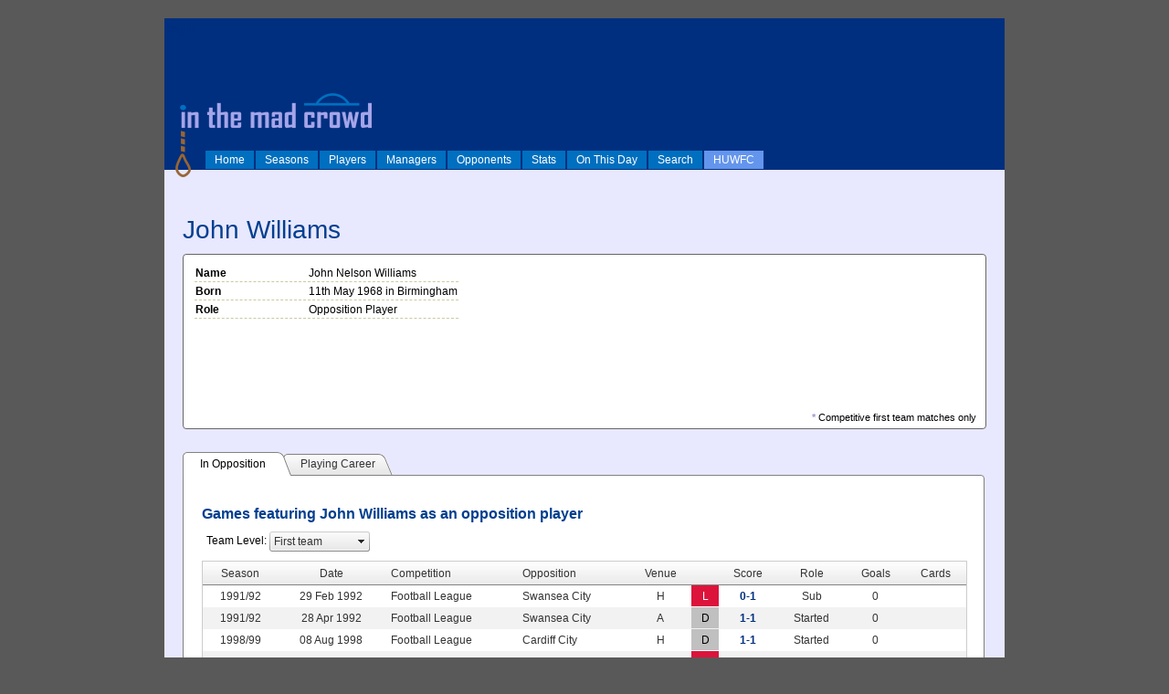

--- FILE ---
content_type: text/html; charset=utf-8
request_url: http://inthemadcrowd.co.uk/UI/Person.aspx?oid=1535
body_size: 155834
content:


<!DOCTYPE html PUBLIC "-//W3C//DTD XHTML 1.0 Strict//EN" "http://www.w3.org/TR/xhtml1/DTD/xhtml1-strict.dtd">
<html xmlns="http://www.w3.org/1999/xhtml" xml:lang="en">
<head><title>
	In The Mad Crowd
</title>


<link rel="shortcut icon" href="/favicon.ico" type="image/x-icon" /><link rel="icon" href="/favicon.ico" type="image/x-icon" /><link rel="stylesheet" type="text/css" href="../Styles/Site.css" /><link rel="stylesheet" type="text/css" href="../Styles/contentslider.css" />
    <script type="text/javascript" src="../js/contentslider.js">
        /***********************************************
        * Featured Content Slider- (c) Dynamic Drive DHTML code library (www.dynamicdrive.com)
        * This notice MUST stay intact for legal use
        * Visit Dynamic Drive at http://www.dynamicdrive.com/ for this script and 100s more
        ***********************************************/
    </script>


<link href="/WebResource.axd?d=2ZPgMS-Wv9SbPL6v65EjCop-dvSnTzqxVwtBOLQSIZBm2w5BMX4zXF1YWWHe6UqLTS69CVTb-miAZ_L-bXtYBfNreFUPT9LVWP5M-nOGA87zpMsvb49SNql06GeZBRA2i7-S0mtyuYaS8bMzU35X4w2&amp;t=636842048734228076" type="text/css" rel="stylesheet" class="Telerik_stylesheet" /><link href="/WebResource.axd?d=XQR16O6gt3g3xbpuyJMrX2rRu1F5JH4pgxwkNJcVMo1CY9qDWG4PXC5ldYGbdAn8dmUvOCHxOz2DcA4S8XHiBFshMRGn6-y2JWw82ee_SFJh0Lqxtb_Nq5Whuz6pckJHxya9lhvGKgmHzGKhC75zZR4NJR0cACv4l61MGWuy-zo1&amp;t=636842048734228076" type="text/css" rel="stylesheet" class="Telerik_stylesheet" /><link href="/WebResource.axd?d=_ojORveFI7II9W5x5thehsgc0ygaRooJVPmUfUbeCRVxGYpRkKCRf0OBu_YuvA87tG0fe6BiT4gswpdB8vJKX9D0D8kpLF82HGeiokaEyNKICuxhZoxFdlXarVyzGZTt9sp_ZPt10dZb_j-vgoZigQ2&amp;t=636842048734228076" type="text/css" rel="stylesheet" class="Telerik_stylesheet" /><link href="/WebResource.axd?d=V3LP_Oz5QdGjrp15Ipo_aqV2ugsHrEA6fqvbNDKSqEhx-pxyu7LltVVS2HLaxEIySi0B_pc9ELEQcP2RhDgI8UbH-sL7RcmvZ-LrHeis_vJytWTHPuXU9QDYi5ZeWhiJSHSdtjojZkqtntOS6oSrkUWhd5dCZgoFXFY-N1OWMC01&amp;t=636842048734228076" type="text/css" rel="stylesheet" class="Telerik_stylesheet" /><link href="/WebResource.axd?d=4AvgasD3bfalqgTUDJUmN865xjDukW3J-2NWE5Uav4OvWauor6-RsrkiPDSG7vzEjwNLPSdqzdckWTynQrIO8WU9RT3aWiBxVXBH-ZeiesCmaU4E31UixeTpj9o5-HE1EmRPJ--PANcy6tyawsqbvw2&amp;t=636842048734228076" type="text/css" rel="stylesheet" class="Telerik_stylesheet" /><link href="/WebResource.axd?d=Fza58Hn5cZI7qXg7N-0EllTtHga7H-WMPLYiUEcYlIAKYLEob5keJ1DCA5twbye3gQuBM1Zma50YYLcihlX9ABI33Z8W780Xup1axOdzG75U-fcV10KQWJZXRmvWj-m7nmp4j9lV_56er1EB9337Jw2&amp;t=636842048734228076" type="text/css" rel="stylesheet" class="Telerik_stylesheet" /><link href="/WebResource.axd?d=SbQH9D5I8E0sTU8yapah33-IXQG-7J7IiS1kcdzTSL0fPlGmHCXVKCsFDKunOIVhcV0KU-xlowlZSJI1bDlpoo9qjKCfEZE8aX0pimeONF5btej3FFYQET5dV78VNjEiQQ-xHDeJbaqUDnxuhvrvhR3oylcriAJv8gDzYCFVWpQ1&amp;t=636842048734228076" type="text/css" rel="stylesheet" class="Telerik_stylesheet" /><link href="/WebResource.axd?d=oVFRAWq4GpUuxgriWSB7dKRjrbDA8Hxx5WJ7txt535qG_ye0ppR7KL254wwrptbRWp2_rA1bXz3z2jhfdSmwZ-khiC4tQiFAhOq5Dv1kecIPrUf0abGxexGRO0Ezyt-9-mTUGOKASzbCzuyKuMvzEQ2&amp;t=636842048734228076" type="text/css" rel="stylesheet" class="Telerik_stylesheet" /><link href="/WebResource.axd?d=Yqvk3mOWDK6QvV5RFl376IZkiVILlD3Ksw4dMSGGZ4VzHTFwEfnWAFBqCA4iZldcRKB9TWMeZ-Jx1dR1u0RohDsksopcD3mhSd4KbHeXHi6H2LVFhBl6HjQzov8K0FRZUeRoqNLE5yW5SsDhtaA6_rHbneIANDa1_V20hWcSF9k1&amp;t=636842048734228076" type="text/css" rel="stylesheet" class="Telerik_stylesheet" /><link href="/WebResource.axd?d=t6AcEQ2CLZSco7r1WBLOUD2Q2ts05qDb7KCHWRaAwoaQ0xHRJ3qNfPGCwt1ZaXxq8o4z5K9z2l2Pp7RFJ9i5iWzJE9-D_aUr3pXeSR_GQIisprCHqC9AyTNFTRWz4pdO5DCvI0VeFSPYvI7FbE5abw2&amp;t=636842048734228076" type="text/css" rel="stylesheet" class="Telerik_stylesheet" /><link href="/WebResource.axd?d=wNNMPRFoA8eqWi30h-X2yaqS79d31xKwqMz9mbMm2nRU4C8oYWkiLVTTZqivK3VlghFMxQmIqoikaj6y8Obj5OjyTekJZQEjTZORSTVhq-GJsevo2HXXaMSyBo91qmp36dKeGx65zghbcmKULLEK9aPpzcXG0lPo37k89CKB1wQ1&amp;t=636842048734228076" type="text/css" rel="stylesheet" class="Telerik_stylesheet" /><link href="/WebResource.axd?d=T3E15DlGQ09nudP6wYggBPkEfMLe2y_3cSKqwHT4TSGN78AdB_6hYD_DlhtPmtAvHyq_5MaFG49xVavgFfQ_opJSWj_Z2M_CeW3XjQl_MZVoi5OIL-FVfYsr3JEjjKeIBx4my7elQRBUeIhPdP4y6A2&amp;t=636842048734228076" type="text/css" rel="stylesheet" class="Telerik_stylesheet" /><link href="/WebResource.axd?d=UVsdCXHqghcy2QkEAGzV9SEEOrm5MXrj0KmAI_Jrvn0ku2Xz3VzXdGZtwp56DdI8qpWNezrUibpWdGi9uu02XILLoSs1FVMVk7QLYzSom33n3q11wI-Uotu9Nd7D4bGoyJfuDAe8E4gbnc6cWpFuxq3cj8B2sU1yvJfspSZuA201&amp;t=636842048734228076" type="text/css" rel="stylesheet" class="Telerik_stylesheet" /></head>
<body>
    <form method="post" action="./Person.aspx?oid=1535" id="ctl01">
<div class="aspNetHidden">
<input type="hidden" name="RadScriptManager1_TSM" id="RadScriptManager1_TSM" value="" />
<input type="hidden" name="__EVENTTARGET" id="__EVENTTARGET" value="" />
<input type="hidden" name="__EVENTARGUMENT" id="__EVENTARGUMENT" value="" />
<input type="hidden" name="__LASTFOCUS" id="__LASTFOCUS" value="" />
<input type="hidden" name="__VIEWSTATE" id="__VIEWSTATE" value="/[base64]/[base64]" />
</div>

<script type="text/javascript">
//<![CDATA[
var theForm = document.forms['ctl01'];
if (!theForm) {
    theForm = document.ctl01;
}
function __doPostBack(eventTarget, eventArgument) {
    if (!theForm.onsubmit || (theForm.onsubmit() != false)) {
        theForm.__EVENTTARGET.value = eventTarget;
        theForm.__EVENTARGUMENT.value = eventArgument;
        theForm.submit();
    }
}
//]]>
</script>


<script src="/WebResource.axd?d=DbD4YzisPpqQlYZ-b13L4spq_nSGs4pWB8xLrsCU0kNqZ7iITB18fr_AM_8wLKgyoc7sd7lZUk59Cdg8GTV9b9Jt7V57y4clrVl1uU7pbFc1&amp;t=638286101964787378" type="text/javascript"></script>


<script src="/Telerik.Web.UI.WebResource.axd?_TSM_HiddenField_=RadScriptManager1_TSM&amp;compress=1&amp;_TSM_CombinedScripts_=%3b%3bSystem.Web.Extensions%2c+Version%3d4.0.0.0%2c+Culture%3dneutral%2c+PublicKeyToken%3d31bf3856ad364e35%3aen-US%3ad20f15a2-81e5-4f24-80b9-9fe501a4ce09%3aea597d4b%3ab25378d2%3bTelerik.Web.UI%2c+Version%3d2018.3.910.40%2c+Culture%3dneutral%2c+PublicKeyToken%3d121fae78165ba3d4%3aen-US%3adf8a796a-503f-421d-9d40-9475fc76f21f%3a16e4e7cd%3a4877f69a%3a33715776%3a86526ba7%3aed16cbdc%3af7645509%3a24ee1bba%3ae330518b%3a88144a7a%3a1e771326%3a8e6f0d33%3a1f3a7489%3a6a6d718d%3a58366029%3ac128760b%3a2003d0b8%3af46195d3%3aaa288e2d%3a258f1c72%3ab2e06756%3a874f8ea2%3af9b9258%3a92fe8ea0%3afa31b949%3a19620875%3a490a9d4e%3abd8f85e4" type="text/javascript"></script>
<script type="text/javascript">
//<![CDATA[
if (typeof(Sys) === 'undefined') throw new Error('ASP.NET Ajax client-side framework failed to load.');
//]]>
</script>

<script src="../js/common.js" type="text/javascript"></script>
<div class="aspNetHidden">

	<input type="hidden" name="__VIEWSTATEGENERATOR" id="__VIEWSTATEGENERATOR" value="B607E10F" />
	<input type="hidden" name="__EVENTVALIDATION" id="__EVENTVALIDATION" value="/wEdAEbHcZggsiHc2Kxu7j3fr3N0xS+B4O2rXpSeiTP1Oo+vpWMYKLd/Hw31Limo/hXCVxf5nGNHt0TPSl73ob2q4P9hlwgB4hPy9HO5C3aj6dAVOeEHOOw/X5T3CTCv6ZqU6DQT6HZoLrkXFz363C0FGyWbWHH+I5dLSdyuE2N8HgiGyMvxiQheIo0YW2rYI+IduZM2eEDghP8fAuCvFIqlbSPuh/Mp8TV/mGaLv5VfaxcUZtzCzzMe7ZlmGQ+w+Z4TwUovRq3AtQgQzlfDBGvDDjkpUrarr5N6UN0R1z4WuuLPhLvHzzGDVzVVBqR/556gS7azBi/ozdiHmsS33c90QDxIEDj9/MfaD2CXCmCq/R2XuhILWK2cZu5yumzLWT4Nru1AT7s89diEpM9LQQSOJzsdWj0StEU/URYvS9mLpALfgnJPcwGYHoEtNaBRit1rTuAphQe8vQAPXpjaQEtLToVKR7HFlVocoLv+YwbEiRkIazludM5k0QUkD9Hn/cfrCwsn9M8vhhoz+lujTRp7ueP5wG4JFqp1g7FZiGxJH35lQoU1bZu782Rd7wc+9qN2hIU1jJ0suYjFB0+keipdIt5hINJX5Yfxxbvo5JSooxzT27cW5IKlq2sTsvW/HiJ5e+vWoG+4ZsF0OXOf0K1CM2vh9cjKWz6DK/fHzGCwazziZpeIT0kWB+wAEli9u/1VpJ3/6yOSXgZ9pHojh1wRUwX9cG0lfvLs9vzKCc7QgUfFOnwVFmVQJFoLYFaeWBSEcAmybwD7+V1NXatBqsQBePtMgtWStBLTmBfJRT83V1e2I1TtqjpBAYUJzZfsrry5jn7LUhEOBnFKIsSePo96uzh9vocQd1lcuS9lyJvtj7UFRHwKnG7Jhyd1JloLu/6OFd7xeZrprkbDECt5Mb/1a1EtfsLR29AEq8f2uIFoGLYAdOcRLmxIXDEM4AGtwio5UrVlrtj+Np9k+dOWZOz0502cccKd48C/XFpyOAGXSj2W+qbZwQBKnkO1E2fCZWCzlNCs/it4BMPFv4M75ZwNmqMu3TpMPnrba+uRwUsqxEXAub00/Uw6VMXk1oijdDxd+4rtT3mMXfm3rG3BPDsKzEyLqAroBvjZJlC96m0Mmbpkwv7/vBulefKtaQEOGdrkpRFW3TWRK/S5lefpPpvjKisuRhSzVW0K8wtsWGI0D5uUpvAr830dm/Rh5JrgPE9pjqv7LvAslymoZL9eOjy29amAWbqFTov6gWnlPXgRJXMyCECYL4+NUulYZwQVb2tosFoMaF0/5w4CclWJOg+82bFRGJCRD1jC6QB2PAXqdXF6YX/cTI+qQPawGra7EudETxFR8gxlr03+gHWfQbMQ2XHso8dUYZW02NQ4bS7YuRzoY+SqD1K3VPUr5F8b5aOlsuNDh7AXYrta+IPGZS3Wx60+ZzkKEKqsXbmxAeINiuZkUrHhMjAG6JAlNb9/jpadwh10I7HgdkANh5gtxuPkk6pLv13PpXRdkTp4sHgvrxgPSZ85CtsPUJNe1N6rbwxXMS8=" />
</div>
    <div id="divMainPage" class="page">
        <div class="header" style="background-color:#002F7F">
                <img class="HeaderLogo" src="../images/itmclogo.png" alt="In The Mad Crowd" />
                <script type="text/javascript">
//<![CDATA[
Sys.WebForms.PageRequestManager._initialize('ctl00$RadScriptManager1', 'ctl01', ['tctl00$MainContent$ctl00$MainContent$rapPlayerMatchesPanel','','tctl00$MainContent$ctl00$MainContent$RadAjaxPanel1Panel','','tctl00$MainContent$ctl00$MainContent$rapPersonPanel',''], ['ctl00$RadScriptManager1','RadScriptManager1'], [], 90, 'ctl00');
//]]>
</script>
<input type="hidden" name="ctl00$RadScriptManager1" id="RadScriptManager1" />
<script type="text/javascript">
//<![CDATA[
Sys.Application.setServerId("RadScriptManager1", "ctl00$RadScriptManager1");
Sys.Application._enableHistoryInScriptManager();
//]]>
</script>


   
                <div id="divSiteMenu" style="position:absolute; bottom: 0; width:100%">
                    <ul id="lstMenu">
	<li style="display: inline;"><a href="Home.aspx">Home</a></li><li style="display: inline;"><a href="Seasons.aspx">Seasons</a></li><li style="display: inline;"><a href="Players.aspx">Players</a></li><li style="display: inline;"><a href="Managers.aspx">Managers</a></li><li style="display: inline;"><a href="Teams.aspx">Opponents</a></li><li style="display: inline;"><a href="Stats.aspx">Stats</a></li><li style="display: inline;"><a href="OnThisDay.aspx">On This Day</a></li><li style="display: inline;"><a href="Search.aspx">Search</a></li><li style="display: inline; background-color: cornflowerblue"><a href="HUWFC.aspx">HUWFC</a></li>
</ul>
                </div>


                
                

                
                
                
                
                
                
                
                
                
                

                <div id="divLogin" style="position: absolute; left:5px; top:5px;">
                    
                            <a href="Login.aspx" id="HeadLoginView_HeadLoginStatus">log in</a>
                        
                </div>
        </div>




        <div class="icons">
            
        </div>
        <div class="main">
            
    <div id="ctl00_MainContent_rfdPerson" class="RadFormDecorator" style="display:none;">
	<!-- 2018.3.910.40 --><script type="text/javascript">
//<![CDATA[

if (typeof(WebForm_AutoFocus) != 'undefined' && !isWebFormAutoFocusMethodCalled)
{   
	var old_WebForm_AutoFocus = WebForm_AutoFocus;
	WebForm_AutoFocus = function(arg)
	{
		Sys.Application.add_load(function()
		{            
			old_WebForm_AutoFocus(arg);
			WebForm_AutoFocus = old_WebForm_AutoFocus;
		});
	}
    var isWebFormAutoFocusMethodCalled = true;
}
if (typeof(Telerik) != 'undefined' && Type.isNamespace(Telerik.Web))
{
	if (Telerik.Web.UI.RadFormDecorator)
	{
		Telerik.Web.UI.RadFormDecorator.initializePage("ctl00_MainContent_rfdPerson", "", "Default", 15);
	}
}
//]]>
</script><input id="ctl00_MainContent_rfdPerson_ClientState" name="ctl00_MainContent_rfdPerson_ClientState" type="hidden" />
</div>    

    <h1 id="MainContent_txtPersonName">John Williams</h1>

    

    <div id="MainContent_phdPerson_Div1" class="PageHeaderBox" style="min-height:170px;">
        <div style="float:right; text-align:right; width:125px;">
            
        </div>
        
        <div style="float:left; text-align:left; width:590px;">
            <table id="MainContent_phdPerson_tblPersonDetails">
	<tr id="MainContent_phdPerson_rowPersonName">
		<th style="width:120px;">Name</th><td id="MainContent_phdPerson_txtPersonFullName">John Nelson Williams</td>
	</tr><tr id="MainContent_phdPerson_rowPersonBorn">
		<th>Born</th><td id="MainContent_phdPerson_txtPersonBorn">11th May 1968 in Birmingham</td>
	</tr><tr id="MainContent_phdPerson_rowPersonRole">
		<th>Role</th><td id="MainContent_phdPerson_txtRole">Opposition Player</td>
	</tr>
</table>
            <span style="font-size:0.9em; position:absolute; bottom:4px; right:10px;"><span style="color:#99c; font-weight:bold;">*</span> Competitive first team matches only</span>
        </div>
        <div class="clear"></div>

    </div>



    

    <div class="RadAjaxPanel" id="ctl00_MainContent_ctl00_MainContent_rapPersonPanel">
	<div id="ctl00_MainContent_rapPerson">
		
    <div id="ctl00_MainContent_rtsPerson" class="RadTabStrip RadTabStrip_Default RadTabStripTop_Default RadTabStripTop">
			<div class="rtsLevel rtsLevel1">
				<ul class="rtsUL"><li class="rtsLI rtsFirst"><a class="rtsLink rtsSelected" ID="rtPersonInOpposition" href="#"><span class="rtsOut"><span class="rtsIn"><span class="rtsTxt">In Opposition</span></span></span></a></li><li class="rtsLI rtsLast"><a class="rtsLink rtsAfter" ID="rtPlayingCareer" href="#"><span class="rtsOut"><span class="rtsIn"><span class="rtsTxt">Playing Career</span></span></span></a></li></ul>
			</div><input id="ctl00_MainContent_rtsPerson_ClientState" name="ctl00_MainContent_rtsPerson_ClientState" type="hidden" />
		</div>
    <div id="ctl00_MainContent_rmpPerson" class="RadMultiPage RadMultiPage_Default">
			<div id="MainContent_rpvPersonTimeline" class="rmpView rmpHidden TabbedPageView">
				
            <div id="ctl00_MainContent_grdPersonEvents" class="RadGrid RadGrid_Default" style="width:100%;">

				<table class="rgMasterTable" id="ctl00_MainContent_grdPersonEvents_ctl00" style="width:100%;table-layout:auto;empty-cells:show;">
					<colgroup>
		<col style="width:150px" />
		<col style="display:none;" />
		<col  />
		<col style="width:60px" />
	</colgroup>
<thead>
						<tr>
							<th scope="col" class="rgHeader" style="font-weight:bold;text-align:left;"><a onclick="Telerik.Web.UI.Grid.Sort($find(&#39;ctl00_MainContent_grdPersonEvents_ctl00&#39;), &#39;EventDate&#39;); return false;" title="Click here to sort" href="javascript:__doPostBack(&#39;ctl00$MainContent$grdPersonEvents$ctl00$ctl02$ctl00$ctl00&#39;,&#39;&#39;)">Date</a></th><th scope="col" class="rgHeader" style="font-weight:bold;display:none;text-align:right;"><a onclick="Telerik.Web.UI.Grid.Sort($find(&#39;ctl00_MainContent_grdPersonEvents_ctl00&#39;), &#39;EventType&#39;); return false;" title="Click here to sort" href="javascript:__doPostBack(&#39;ctl00$MainContent$grdPersonEvents$ctl00$ctl02$ctl00$ctl01&#39;,&#39;&#39;)">EventType</a></th><th scope="col" class="rgHeader" style="font-weight:bold;text-align:left;"><a onclick="Telerik.Web.UI.Grid.Sort($find(&#39;ctl00_MainContent_grdPersonEvents_ctl00&#39;), &#39;EventDesc&#39;); return false;" title="Click here to sort" href="javascript:__doPostBack(&#39;ctl00$MainContent$grdPersonEvents$ctl00$ctl02$ctl00$ctl02&#39;,&#39;&#39;)">Event Description</a></th><th scope="col" class="rgHeader" style="font-weight:bold;text-align:right;">&nbsp;</th>
						</tr>
					</thead><tbody>
					<tr class="rgRow" id="ctl00_MainContent_grdPersonEvents_ctl00__0" style="color:Gray;font-style:italic;">
						<td align="left">11 May 1968</td><td style="display:none;">201</td><td align="left">Born in Birmingham</td><td align="center"><a></a>&nbsp;</td>
					</tr>
					</tbody>

				</table><div id="ctl00_MainContent_grdPersonEvents_SharedCalendarContainer" style="display:none;">

				</div><input id="ctl00_MainContent_grdPersonEvents_ClientState" name="ctl00_MainContent_grdPersonEvents_ClientState" type="hidden" />	</div>
				
        
			</div><div id="MainContent_rpvPersonStats" class="rmpView rmpHidden TabbedPageView">
				
            <h2>Appearances and Goals</h2>
            <div id="ctl00_MainContent_grdPersonSeasonBySeason" class="RadGrid RadGrid_Default rgMultiHeader" style="width:100%;">

				<table class="rgMasterTable" id="ctl00_MainContent_grdPersonSeasonBySeason_ctl00" style="width:100%;table-layout:auto;empty-cells:show;">
					<colgroup>
		<col  />
		<col  />
		<col  />
		<col  />
		<col  />
		<col  />
		<col  />
		<col  />
		<col  />
		<col  />
		<col  />
		<col  />
		<col  />
		<col  />
		<col  />
		<col  />
		<col  />
		<col  />
		<col  />
		<col  />
		<col  />
	</colgroup>
<thead>
						<tr class="rgMultiHeaderRow">
							<th scope="col" id="ctl00_MainContent_grdPersonSeasonBySeason_ctl00SeasonOID2_MultiHeader2" class="rgHeader" rowspan="2" style="text-align:center;"><a onclick="Telerik.Web.UI.Grid.Sort($find(&#39;ctl00_MainContent_grdPersonSeasonBySeason_ctl00&#39;), &#39;SeasonOID&#39;); return false;" title="Click here to sort" href="javascript:__doPostBack(&#39;ctl00$MainContent$grdPersonSeasonBySeason$ctl00$ctl02$ctl00$ctl00&#39;,&#39;&#39;)">Season</a></th><th scope="col" id="ctl00_MainContent_grdPersonSeasonBySeason_ctl00TemplateColumn3_MultiHeader3" class="rgHeader" rowspan="2" style="text-align:center;">&nbsp;</th><th scope="col" class="rgHeader" colspan="5" style="font-weight:bold;text-align:center;">First Team (League)</th><th scope="col" id="ctl00_MainContent_grdPersonSeasonBySeason_ctl00TemplateColumn15_MultiHeader9" class="rgHeader" rowspan="2" style="text-align:center;">&nbsp;</th><th scope="col" class="rgHeader" colspan="5" style="font-weight:bold;text-align:center;">First Team (Other)</th><th scope="col" id="ctl00_MainContent_grdPersonSeasonBySeason_ctl00TemplateColumn27_MultiHeader15" class="rgHeader" rowspan="2" style="text-align:center;">&nbsp;</th><th scope="col" class="rgHeader" colspan="3" style="font-weight:bold;text-align:center;">Reserves</th><th scope="col" id="ctl00_MainContent_grdPersonSeasonBySeason_ctl00TemplateColumn39_MultiHeader19" class="rgHeader" rowspan="2" style="text-align:center;">&nbsp;</th><th scope="col" class="rgHeader" colspan="3" style="font-weight:bold;text-align:center;">Youth Team</th>
						</tr><tr class="rgMultiHeaderRow">
							<th scope="col" id="ctl00_MainContent_grdPersonSeasonBySeason_ctl00FTStarts0_MultiHeader4" class="rgHeader" rowspan="1" style="text-align:center;"><a onclick="Telerik.Web.UI.Grid.Sort($find(&#39;ctl00_MainContent_grdPersonSeasonBySeason_ctl00&#39;), &#39;FTStarts&#39;); return false;" title="Click here to sort" href="javascript:__doPostBack(&#39;ctl00$MainContent$grdPersonSeasonBySeason$ctl00$ctl02$ctl01$ctl00&#39;,&#39;&#39;)">Starts</a></th><th scope="col" id="ctl00_MainContent_grdPersonSeasonBySeason_ctl00FTSubs1_MultiHeader5" class="rgHeader" rowspan="1" style="text-align:center;"><a onclick="Telerik.Web.UI.Grid.Sort($find(&#39;ctl00_MainContent_grdPersonSeasonBySeason_ctl00&#39;), &#39;FTSubs&#39;); return false;" title="Click here to sort" href="javascript:__doPostBack(&#39;ctl00$MainContent$grdPersonSeasonBySeason$ctl00$ctl02$ctl01$ctl01&#39;,&#39;&#39;)">Subs</a></th><th scope="col" id="ctl00_MainContent_grdPersonSeasonBySeason_ctl00FTGoals2_MultiHeader6" class="rgHeader" rowspan="1" style="text-align:center;"><a onclick="Telerik.Web.UI.Grid.Sort($find(&#39;ctl00_MainContent_grdPersonSeasonBySeason_ctl00&#39;), &#39;FTGoals&#39;); return false;" title="Click here to sort" href="javascript:__doPostBack(&#39;ctl00$MainContent$grdPersonSeasonBySeason$ctl00$ctl02$ctl01$ctl02&#39;,&#39;&#39;)">Goals</a></th><th scope="col" id="ctl00_MainContent_grdPersonSeasonBySeason_ctl00FTYellows3_MultiHeader7" class="rgHeader" rowspan="1" style="text-align:center;"><input type="image" name="ctl00$MainContent$grdPersonSeasonBySeason$ctl00$ctl02$ctl01$ctl03" src="../images/yellowcard.png" onclick="Telerik.Web.UI.Grid.Sort($find(&#39;ctl00_MainContent_grdPersonSeasonBySeason_ctl00&#39;), &#39;FTYellows&#39;); return false;" /></th><th scope="col" id="ctl00_MainContent_grdPersonSeasonBySeason_ctl00FTReds4_MultiHeader8" class="rgHeader" rowspan="1" style="text-align:center;"><input type="image" name="ctl00$MainContent$grdPersonSeasonBySeason$ctl00$ctl02$ctl01$ctl04" src="../images/redcard.png" onclick="Telerik.Web.UI.Grid.Sort($find(&#39;ctl00_MainContent_grdPersonSeasonBySeason_ctl00&#39;), &#39;FTReds&#39;); return false;" /></th><th scope="col" id="ctl00_MainContent_grdPersonSeasonBySeason_ctl00FTOtherStarts5_MultiHeader10" class="rgHeader" rowspan="1" style="text-align:center;"><a onclick="Telerik.Web.UI.Grid.Sort($find(&#39;ctl00_MainContent_grdPersonSeasonBySeason_ctl00&#39;), &#39;FTOtherStarts&#39;); return false;" title="Click here to sort" href="javascript:__doPostBack(&#39;ctl00$MainContent$grdPersonSeasonBySeason$ctl00$ctl02$ctl01$ctl05&#39;,&#39;&#39;)">Starts</a></th><th scope="col" id="ctl00_MainContent_grdPersonSeasonBySeason_ctl00FTOtherSubs6_MultiHeader11" class="rgHeader" rowspan="1" style="text-align:center;"><a onclick="Telerik.Web.UI.Grid.Sort($find(&#39;ctl00_MainContent_grdPersonSeasonBySeason_ctl00&#39;), &#39;FTOtherSubs&#39;); return false;" title="Click here to sort" href="javascript:__doPostBack(&#39;ctl00$MainContent$grdPersonSeasonBySeason$ctl00$ctl02$ctl01$ctl06&#39;,&#39;&#39;)">Subs</a></th><th scope="col" id="ctl00_MainContent_grdPersonSeasonBySeason_ctl00FTOtherGoals7_MultiHeader12" class="rgHeader" rowspan="1" style="text-align:center;"><a onclick="Telerik.Web.UI.Grid.Sort($find(&#39;ctl00_MainContent_grdPersonSeasonBySeason_ctl00&#39;), &#39;FTOtherGoals&#39;); return false;" title="Click here to sort" href="javascript:__doPostBack(&#39;ctl00$MainContent$grdPersonSeasonBySeason$ctl00$ctl02$ctl01$ctl07&#39;,&#39;&#39;)">Goals</a></th><th scope="col" id="ctl00_MainContent_grdPersonSeasonBySeason_ctl00FTOtherYellows8_MultiHeader13" class="rgHeader" rowspan="1" style="text-align:center;"><input type="image" name="ctl00$MainContent$grdPersonSeasonBySeason$ctl00$ctl02$ctl01$ctl08" src="../images/yellowcard.png" onclick="Telerik.Web.UI.Grid.Sort($find(&#39;ctl00_MainContent_grdPersonSeasonBySeason_ctl00&#39;), &#39;FTOtherYellows&#39;); return false;" /></th><th scope="col" id="ctl00_MainContent_grdPersonSeasonBySeason_ctl00FTOtherReds9_MultiHeader14" class="rgHeader" rowspan="1" style="text-align:center;"><input type="image" name="ctl00$MainContent$grdPersonSeasonBySeason$ctl00$ctl02$ctl01$ctl09" src="../images/redcard.png" onclick="Telerik.Web.UI.Grid.Sort($find(&#39;ctl00_MainContent_grdPersonSeasonBySeason_ctl00&#39;), &#39;FTOtherReds&#39;); return false;" /></th><th scope="col" id="ctl00_MainContent_grdPersonSeasonBySeason_ctl00ResStarts10_MultiHeader16" class="rgHeader" rowspan="1" style="text-align:center;"><a onclick="Telerik.Web.UI.Grid.Sort($find(&#39;ctl00_MainContent_grdPersonSeasonBySeason_ctl00&#39;), &#39;ResStarts&#39;); return false;" title="Click here to sort" href="javascript:__doPostBack(&#39;ctl00$MainContent$grdPersonSeasonBySeason$ctl00$ctl02$ctl01$ctl10&#39;,&#39;&#39;)">Starts</a></th><th scope="col" id="ctl00_MainContent_grdPersonSeasonBySeason_ctl00ResSubs11_MultiHeader17" class="rgHeader" rowspan="1" style="text-align:center;"><a onclick="Telerik.Web.UI.Grid.Sort($find(&#39;ctl00_MainContent_grdPersonSeasonBySeason_ctl00&#39;), &#39;ResSubs&#39;); return false;" title="Click here to sort" href="javascript:__doPostBack(&#39;ctl00$MainContent$grdPersonSeasonBySeason$ctl00$ctl02$ctl01$ctl11&#39;,&#39;&#39;)">Subs</a></th><th scope="col" id="ctl00_MainContent_grdPersonSeasonBySeason_ctl00ResGoals12_MultiHeader18" class="rgHeader" rowspan="1" style="text-align:center;"><a onclick="Telerik.Web.UI.Grid.Sort($find(&#39;ctl00_MainContent_grdPersonSeasonBySeason_ctl00&#39;), &#39;ResGoals&#39;); return false;" title="Click here to sort" href="javascript:__doPostBack(&#39;ctl00$MainContent$grdPersonSeasonBySeason$ctl00$ctl02$ctl01$ctl12&#39;,&#39;&#39;)">Goals</a></th><th scope="col" id="ctl00_MainContent_grdPersonSeasonBySeason_ctl00YTStarts13_MultiHeader20" class="rgHeader" rowspan="1" style="text-align:center;"><a onclick="Telerik.Web.UI.Grid.Sort($find(&#39;ctl00_MainContent_grdPersonSeasonBySeason_ctl00&#39;), &#39;YTStarts&#39;); return false;" title="Click here to sort" href="javascript:__doPostBack(&#39;ctl00$MainContent$grdPersonSeasonBySeason$ctl00$ctl02$ctl01$ctl13&#39;,&#39;&#39;)">Starts</a></th><th scope="col" id="ctl00_MainContent_grdPersonSeasonBySeason_ctl00YTSubs14_MultiHeader21" class="rgHeader" rowspan="1" style="text-align:center;"><a onclick="Telerik.Web.UI.Grid.Sort($find(&#39;ctl00_MainContent_grdPersonSeasonBySeason_ctl00&#39;), &#39;YTSubs&#39;); return false;" title="Click here to sort" href="javascript:__doPostBack(&#39;ctl00$MainContent$grdPersonSeasonBySeason$ctl00$ctl02$ctl01$ctl14&#39;,&#39;&#39;)">Subs</a></th><th scope="col" id="ctl00_MainContent_grdPersonSeasonBySeason_ctl00YTGoals15_MultiHeader22" class="rgHeader" rowspan="1" style="text-align:center;"><a onclick="Telerik.Web.UI.Grid.Sort($find(&#39;ctl00_MainContent_grdPersonSeasonBySeason_ctl00&#39;), &#39;YTGoals&#39;); return false;" title="Click here to sort" href="javascript:__doPostBack(&#39;ctl00$MainContent$grdPersonSeasonBySeason$ctl00$ctl02$ctl01$ctl15&#39;,&#39;&#39;)">Goals</a></th>
						</tr>
					</thead><tfoot>
						<tr class="rgFooter" style="font-weight:bold;text-align:center;">
							<td>TOTALS</td><td>&nbsp;</td><td>0</td><td>0</td><td>0</td><td>0</td><td>0</td><td>&nbsp;</td><td>0</td><td>0</td><td>0</td><td>0</td><td>0</td><td>&nbsp;</td><td>0</td><td>0</td><td>0</td><td>&nbsp;</td><td>0</td><td>0</td><td>0</td>
						</tr>
					</tfoot><tbody>
					<tr class="rgNoRecords">
						<td colspan="21" style="text-align:left;"><div>No records to display.</div></td>
					</tr>
					</tbody>

				</table><div id="ctl00_MainContent_grdPersonSeasonBySeason_SharedCalendarContainer" style="display:none;">

				</div><input id="ctl00_MainContent_grdPersonSeasonBySeason_ClientState" name="ctl00_MainContent_grdPersonSeasonBySeason_ClientState" type="hidden" />	</div>
				
            <h2>Goals Breakdown</h2>
            <div id="ctl00_MainContent_grdGoalsBreakdown" class="RadGrid RadGrid_Default" style="width:100%;">

				<table class="rgMasterTable" id="ctl00_MainContent_grdGoalsBreakdown_ctl00" style="width:100%;table-layout:auto;empty-cells:show;">
					<colgroup>
		<col  />
		<col  />
		<col  />
		<col  />
		<col  />
		<col  />
		<col  />
		<col  />
		<col  />
		<col  />
		<col  />
		<col  />
	</colgroup>
<thead>
						<tr>
							<th scope="col" class="rgHeader" style="text-align:left;"><a onclick="Telerik.Web.UI.Grid.Sort($find(&#39;ctl00_MainContent_grdGoalsBreakdown_ctl00&#39;), &#39;CompName&#39;); return false;" title="Click here to sort" href="javascript:__doPostBack(&#39;ctl00$MainContent$grdGoalsBreakdown$ctl00$ctl02$ctl00$ctl00&#39;,&#39;&#39;)">Competition</a></th><th scope="col" class="rgHeader" style="text-align:center;">&nbsp;</th><th scope="col" class="rgHeader" style="text-align:center;"><a onclick="Telerik.Web.UI.Grid.Sort($find(&#39;ctl00_MainContent_grdGoalsBreakdown_ctl00&#39;), &#39;Goals&#39;); return false;" title="Click here to sort" href="javascript:__doPostBack(&#39;ctl00$MainContent$grdGoalsBreakdown$ctl00$ctl02$ctl00$ctl01&#39;,&#39;&#39;)">Goals</a></th><th scope="col" class="rgHeader" style="text-align:center;">&nbsp;</th><th scope="col" class="rgHeader" style="text-align:center;"><a onclick="Telerik.Web.UI.Grid.Sort($find(&#39;ctl00_MainContent_grdGoalsBreakdown_ctl00&#39;), &#39;HomeGoals&#39;); return false;" title="Click here to sort" href="javascript:__doPostBack(&#39;ctl00$MainContent$grdGoalsBreakdown$ctl00$ctl02$ctl00$ctl02&#39;,&#39;&#39;)">Home</a></th><th scope="col" class="rgHeader" style="text-align:center;"><a onclick="Telerik.Web.UI.Grid.Sort($find(&#39;ctl00_MainContent_grdGoalsBreakdown_ctl00&#39;), &#39;AwayGoals&#39;); return false;" title="Click here to sort" href="javascript:__doPostBack(&#39;ctl00$MainContent$grdGoalsBreakdown$ctl00$ctl02$ctl00$ctl03&#39;,&#39;&#39;)">Away/Neutral</a></th><th scope="col" class="rgHeader" style="text-align:center;">&nbsp;</th><th scope="col" class="rgHeader" style="text-align:center;"><a onclick="Telerik.Web.UI.Grid.Sort($find(&#39;ctl00_MainContent_grdGoalsBreakdown_ctl00&#39;), &#39;Scored1&#39;); return false;" title="Click here to sort" href="javascript:__doPostBack(&#39;ctl00$MainContent$grdGoalsBreakdown$ctl00$ctl02$ctl00$ctl04&#39;,&#39;&#39;)">Scored 1</a></th><th scope="col" class="rgHeader" style="text-align:center;"><a onclick="Telerik.Web.UI.Grid.Sort($find(&#39;ctl00_MainContent_grdGoalsBreakdown_ctl00&#39;), &#39;Scored2&#39;); return false;" title="Click here to sort" href="javascript:__doPostBack(&#39;ctl00$MainContent$grdGoalsBreakdown$ctl00$ctl02$ctl00$ctl05&#39;,&#39;&#39;)">Scored 2</a></th><th scope="col" class="rgHeader" style="text-align:center;"><a onclick="Telerik.Web.UI.Grid.Sort($find(&#39;ctl00_MainContent_grdGoalsBreakdown_ctl00&#39;), &#39;Scored3&#39;); return false;" title="Click here to sort" href="javascript:__doPostBack(&#39;ctl00$MainContent$grdGoalsBreakdown$ctl00$ctl02$ctl00$ctl06&#39;,&#39;&#39;)">Scored 3+</a></th><th scope="col" class="rgHeader" style="text-align:center;">&nbsp;</th><th scope="col" class="rgHeader" style="text-align:center;"><a onclick="Telerik.Web.UI.Grid.Sort($find(&#39;ctl00_MainContent_grdGoalsBreakdown_ctl00&#39;), &#39;Penalties&#39;); return false;" title="Click here to sort" href="javascript:__doPostBack(&#39;ctl00$MainContent$grdGoalsBreakdown$ctl00$ctl02$ctl00$ctl07&#39;,&#39;&#39;)">Penalties</a></th>
						</tr>
					</thead><tfoot>
						<tr class="rgFooter" style="font-weight:bold;text-align:center;">
							<td align="left">TOTALS</td><td>&nbsp;</td><td>0</td><td>&nbsp;</td><td>0</td><td>0</td><td>&nbsp;</td><td>0</td><td>0</td><td>0</td><td>&nbsp;</td><td>0</td>
						</tr>
					</tfoot><tbody>
					<tr class="rgNoRecords">
						<td colspan="12" style="text-align:left;"><div>No records to display.</div></td>
					</tr>
					</tbody>

				</table><div id="ctl00_MainContent_grdGoalsBreakdown_SharedCalendarContainer" style="display:none;">

				</div><input id="ctl00_MainContent_grdGoalsBreakdown_ClientState" name="ctl00_MainContent_grdGoalsBreakdown_ClientState" type="hidden" />	</div>
				
        
			</div><div id="MainContent_rpvPersonMatches" class="rmpView rmpHidden TabbedPageView">
				
                

            <div class="RadAjaxPanel" id="ctl00_MainContent_ctl00_MainContent_rapPlayerMatchesPanel">
					<div id="ctl00_MainContent_rapPlayerMatches">
						

                <div id="MainContent_divPlayerSearchCriteria" style="vertical-align:middle; margin-bottom:10px;">
                    <div style="float:left; width:35%; text-align:left; margin-left:5px;">
                        <span id="MainContent_lblSeason">Season:</span>
                        <div id="ctl00_MainContent_cmbSeasonsPlayed" class="RadComboBox RadComboBox_Default" style="width:110px;white-space:normal;">
							<table summary="combobox" style="border-width:0;border-collapse:collapse;width:100%">
								<tr class="rcbReadOnly">
									<td class="rcbInputCell rcbInputCellLeft" style="width:100%;"><input name="ctl00$MainContent$cmbSeasonsPlayed" type="text" class="rcbInput radPreventDecorate" id="ctl00_MainContent_cmbSeasonsPlayed_Input" value="(All)" readonly="readonly" /></td><td class="rcbArrowCell rcbArrowCellRight"><a id="ctl00_MainContent_cmbSeasonsPlayed_Arrow" style="overflow: hidden;display: block;position: relative;outline: none;">select</a></td>
								</tr>
							</table><div class="rcbSlide" style="z-index:6000;display:none;"><div id="ctl00_MainContent_cmbSeasonsPlayed_DropDown" class="RadComboBoxDropDown RadComboBoxDropDown_Default "><div class="rcbScroll rcbWidth"><ul class="rcbList"><li class="rcbItem">(All)</li></ul></div></div></div><input id="ctl00_MainContent_cmbSeasonsPlayed_ClientState" name="ctl00_MainContent_cmbSeasonsPlayed_ClientState" type="hidden" />
						</div>
                    </div>
                    <div style="float:right; width:60%; text-align:right; margin-right:5px;">
                        <span id="MainContent_lblLevel">Team Level:</span>
                        <div id="ctl00_MainContent_cmbLevel" class="RadComboBox RadComboBox_Default" style="width:110px;white-space:normal;">
							<table summary="combobox" style="border-width:0;border-collapse:collapse;width:100%">
								<tr class="rcbReadOnly">
									<td class="rcbInputCell rcbInputCellLeft" style="width:100%;"><input name="ctl00$MainContent$cmbLevel" type="text" class="rcbInput radPreventDecorate" id="ctl00_MainContent_cmbLevel_Input" value="First team" readonly="readonly" /></td><td class="rcbArrowCell rcbArrowCellRight"><a id="ctl00_MainContent_cmbLevel_Arrow" style="overflow: hidden;display: block;position: relative;outline: none;">select</a></td>
								</tr>
							</table><div class="rcbSlide" style="z-index:6000;display:none;"><div id="ctl00_MainContent_cmbLevel_DropDown" class="RadComboBoxDropDown RadComboBoxDropDown_Default "><div class="rcbScroll rcbWidth"><ul class="rcbList"><li class="rcbItem">First team</li><li class="rcbItem">Reserves</li><li class="rcbItem">Youth team</li></ul></div></div></div><input id="ctl00_MainContent_cmbLevel_ClientState" name="ctl00_MainContent_cmbLevel_ClientState" type="hidden" />
						</div>
                        <input id="MainContent_chkStarted" type="checkbox" name="ctl00$MainContent$chkStarted" checked="checked" onclick="javascript:setTimeout(&#39;__doPostBack(\&#39;ctl00$MainContent$chkStarted\&#39;,\&#39;\&#39;)&#39;, 0)" /><label for="MainContent_chkStarted">Started</label>
                        <input id="MainContent_chkSub" type="checkbox" name="ctl00$MainContent$chkSub" checked="checked" onclick="javascript:setTimeout(&#39;__doPostBack(\&#39;ctl00$MainContent$chkSub\&#39;,\&#39;\&#39;)&#39;, 0)" /><label for="MainContent_chkSub">Sub</label>
                        <input id="MainContent_chkUnused" type="checkbox" name="ctl00$MainContent$chkUnused" onclick="javascript:setTimeout(&#39;__doPostBack(\&#39;ctl00$MainContent$chkUnused\&#39;,\&#39;\&#39;)&#39;, 0)" /><label for="MainContent_chkUnused">Unused sub</label>
                    </div>
                    <div class="clear"></div>
                </div>
                
                <div id="ctl00_MainContent_grdGamesPlayed" class="RadGrid RadGrid_Default" style="width:100%;">

						<table class="rgMasterTable" id="ctl00_MainContent_grdGamesPlayed_ctl00" style="width:100%;table-layout:auto;empty-cells:show;">
							<colgroup>
		<col  />
		<col  />
		<col  />
		<col  />
		<col  />
		<col style="width:30px" />
		<col  />
		<col  />
		<col  />
		<col  />
		<col style="display:none;" />
		<col style="display:none;" />
		<col style="display:none;" />
		<col style="display:none;" />
	</colgroup>
<thead>
								<tr>
									<th scope="col" class="rgHeader" style="text-align:center;"><a onclick="Telerik.Web.UI.Grid.Sort($find(&#39;ctl00_MainContent_grdGamesPlayed_ctl00&#39;), &#39;SeasonOID&#39;); return false;" title="Click here to sort" href="javascript:__doPostBack(&#39;ctl00$MainContent$grdGamesPlayed$ctl00$ctl02$ctl01$ctl00&#39;,&#39;&#39;)">Season</a></th><th scope="col" class="rgHeader" style="text-align:center;"><a onclick="Telerik.Web.UI.Grid.Sort($find(&#39;ctl00_MainContent_grdGamesPlayed_ctl00&#39;), &#39;matchdate&#39;); return false;" title="Click here to sort" href="javascript:__doPostBack(&#39;ctl00$MainContent$grdGamesPlayed$ctl00$ctl02$ctl01$ctl01&#39;,&#39;&#39;)">Date</a></th><th scope="col" class="rgHeader" style="text-align:left;"><a onclick="Telerik.Web.UI.Grid.Sort($find(&#39;ctl00_MainContent_grdGamesPlayed_ctl00&#39;), &#39;compname&#39;); return false;" title="Click here to sort" href="javascript:__doPostBack(&#39;ctl00$MainContent$grdGamesPlayed$ctl00$ctl02$ctl01$ctl02&#39;,&#39;&#39;)">Competition</a></th><th scope="col" class="rgHeader" style="text-align:left;"><a onclick="Telerik.Web.UI.Grid.Sort($find(&#39;ctl00_MainContent_grdGamesPlayed_ctl00&#39;), &#39;teamname&#39;); return false;" title="Click here to sort" href="javascript:__doPostBack(&#39;ctl00$MainContent$grdGamesPlayed$ctl00$ctl02$ctl01$ctl03&#39;,&#39;&#39;)">Opposition</a></th><th scope="col" class="rgHeader" style="text-align:center;"><a onclick="Telerik.Web.UI.Grid.Sort($find(&#39;ctl00_MainContent_grdGamesPlayed_ctl00&#39;), &#39;venue&#39;); return false;" title="Click here to sort" href="javascript:__doPostBack(&#39;ctl00$MainContent$grdGamesPlayed$ctl00$ctl02$ctl01$ctl04&#39;,&#39;&#39;)">Venue</a></th><th scope="col" class="rgHeader" style="text-align:center;"><a onclick="Telerik.Web.UI.Grid.Sort($find(&#39;ctl00_MainContent_grdGamesPlayed_ctl00&#39;), &#39;result&#39;); return false;" title="Click here to sort" href="javascript:__doPostBack(&#39;ctl00$MainContent$grdGamesPlayed$ctl00$ctl02$ctl01$ctl05&#39;,&#39;&#39;)"></a></th><th scope="col" class="rgHeader" style="text-align:center;">Score</th><th scope="col" class="rgHeader" style="text-align:center;"><a onclick="Telerik.Web.UI.Grid.Sort($find(&#39;ctl00_MainContent_grdGamesPlayed_ctl00&#39;), &#39;playermatchstatus&#39;); return false;" title="Click here to sort" href="javascript:__doPostBack(&#39;ctl00$MainContent$grdGamesPlayed$ctl00$ctl02$ctl01$ctl06&#39;,&#39;&#39;)">Role</a></th><th scope="col" class="rgHeader" style="text-align:center;"><a onclick="Telerik.Web.UI.Grid.Sort($find(&#39;ctl00_MainContent_grdGamesPlayed_ctl00&#39;), &#39;Goals&#39;); return false;" title="Click here to sort" href="javascript:__doPostBack(&#39;ctl00$MainContent$grdGamesPlayed$ctl00$ctl02$ctl01$ctl07&#39;,&#39;&#39;)">Goals</a></th><th scope="col" class="rgHeader" style="text-align:center;"><a onclick="Telerik.Web.UI.Grid.Sort($find(&#39;ctl00_MainContent_grdGamesPlayed_ctl00&#39;), &#39;Cards&#39;); return false;" title="Click here to sort" href="javascript:__doPostBack(&#39;ctl00$MainContent$grdGamesPlayed$ctl00$ctl02$ctl01$ctl08&#39;,&#39;&#39;)">Cards</a></th><th scope="col" class="rgHeader" style="display:none;text-align:center;"><a onclick="Telerik.Web.UI.Grid.Sort($find(&#39;ctl00_MainContent_grdGamesPlayed_ctl00&#39;), &#39;yellow&#39;); return false;" title="Click here to sort" href="javascript:__doPostBack(&#39;ctl00$MainContent$grdGamesPlayed$ctl00$ctl02$ctl01$ctl09&#39;,&#39;&#39;)">Yellow Card</a></th><th scope="col" class="rgHeader" style="display:none;text-align:center;"><a onclick="Telerik.Web.UI.Grid.Sort($find(&#39;ctl00_MainContent_grdGamesPlayed_ctl00&#39;), &#39;red&#39;); return false;" title="Click here to sort" href="javascript:__doPostBack(&#39;ctl00$MainContent$grdGamesPlayed$ctl00$ctl02$ctl01$ctl10&#39;,&#39;&#39;)">Red Card</a></th><th scope="col" class="rgHeader" style="display:none;text-align:center;"><a onclick="Telerik.Web.UI.Grid.Sort($find(&#39;ctl00_MainContent_grdGamesPlayed_ctl00&#39;), &#39;ForeColor&#39;); return false;" title="Click here to sort" href="javascript:__doPostBack(&#39;ctl00$MainContent$grdGamesPlayed$ctl00$ctl02$ctl01$ctl11&#39;,&#39;&#39;)"></a></th><th scope="col" class="rgHeader" style="display:none;text-align:center;"><a onclick="Telerik.Web.UI.Grid.Sort($find(&#39;ctl00_MainContent_grdGamesPlayed_ctl00&#39;), &#39;BackColor&#39;); return false;" title="Click here to sort" href="javascript:__doPostBack(&#39;ctl00$MainContent$grdGamesPlayed$ctl00$ctl02$ctl01$ctl12&#39;,&#39;&#39;)"></a></th>
								</tr>
							</thead><tfoot>
								<tr class=" rgPager" valign="bottom">
									<td colspan="10"><table summary="Data pager which controls on which page is the RadGrid control." style="width:100%;border-spacing:0;">
										<caption>
											<span style='display: none'>Data pager</span>
										</caption><thead>
											<tr>
												<th scope="col">Data pager</th>
											</tr>
										</thead><tbody>
											<tr>
												<td class="rgPagerCell Slider"><div class="rgWrap">
													<div id="ctl00_MainContent_grdGamesPlayed_ctl00_ctl03_ctl01_GridSliderPager" class="RadSlider RadSlider_Default" style="height:22px;width:200px;">
														<input id="ctl00_MainContent_grdGamesPlayed_ctl00_ctl03_ctl01_GridSliderPager_ClientState" name="ctl00_MainContent_grdGamesPlayed_ctl00_ctl03_ctl01_GridSliderPager_ClientState" type="hidden" />
													</div><div id="ctl00_MainContent_grdGamesPlayed_ctl00_ctl03_ctl01_ctl00_MainContent_grdGamesPlayed_SliderPagerLabel" class="rgSliderLabel">
														Page <strong>1</strong> of <strong>1</strong>
													</div>
												</div><div class="rgWrap rgInfoPart">
													 &nbsp;Item <strong>0</strong> to <strong>0</strong> of <strong>0</strong>
												</div></td>
											</tr>
										</tbody>
									</table></td>
								</tr>
							</tfoot><tbody>
							<tr class="rgNoRecords">
								<td colspan="10" style="text-align:left;"><div>No records to display.</div></td>
							</tr>
							</tbody>

						</table><div id="ctl00_MainContent_grdGamesPlayed_SharedCalendarContainer" style="display:none;">

						</div><input id="ctl00_MainContent_grdGamesPlayed_ClientState" name="ctl00_MainContent_grdGamesPlayed_ClientState" type="hidden" />	</div>
						

            
					</div>
				</div>

        
			</div><div id="MainContent_rpvPersonInOpposition" class="rmpView TabbedPageView">
				
            <div id="MainContent_divInOppositionPlayer">
                <h2 id="MainContent_hdrInOppositionPlayer">Games featuring John Williams as an opposition player</h2>
                <div id="MainContent_divInOppositionPlayerMatches" style="vertical-align:middle; margin-bottom:10px;">
                    <div style="float:left; width:35%; text-align:left; margin-left:5px;">
                        <span>Team Level:</span>
                        <div id="ctl00_MainContent_cmbOppositionPlayerTeamLevel" class="RadComboBox RadComboBox_Default" style="width:110px;white-space:normal;">
					<table summary="combobox" style="border-width:0;border-collapse:collapse;width:100%">
						<tr class="rcbReadOnly">
							<td class="rcbInputCell rcbInputCellLeft" style="width:100%;"><input name="ctl00$MainContent$cmbOppositionPlayerTeamLevel" type="text" class="rcbInput radPreventDecorate" id="ctl00_MainContent_cmbOppositionPlayerTeamLevel_Input" value="First team" readonly="readonly" /></td><td class="rcbArrowCell rcbArrowCellRight"><a id="ctl00_MainContent_cmbOppositionPlayerTeamLevel_Arrow" style="overflow: hidden;display: block;position: relative;outline: none;">select</a></td>
						</tr>
					</table><div class="rcbSlide" style="z-index:6000;display:none;"><div id="ctl00_MainContent_cmbOppositionPlayerTeamLevel_DropDown" class="RadComboBoxDropDown RadComboBoxDropDown_Default "><div class="rcbScroll rcbWidth"><ul class="rcbList"><li class="rcbItem">First team</li><li class="rcbItem">Reserves</li><li class="rcbItem">Youth team</li></ul></div></div></div><input id="ctl00_MainContent_cmbOppositionPlayerTeamLevel_ClientState" name="ctl00_MainContent_cmbOppositionPlayerTeamLevel_ClientState" type="hidden" />
				</div>
                    </div>
                    <div class="clear"></div>
                </div>
                <div id="ctl00_MainContent_grdOppositionGamesPlayed" class="RadGrid RadGrid_Default" style="width:100%;">

				<table class="rgMasterTable" id="ctl00_MainContent_grdOppositionGamesPlayed_ctl00" style="width:100%;table-layout:auto;empty-cells:show;">
					<colgroup>
		<col  />
		<col  />
		<col  />
		<col  />
		<col  />
		<col style="width:30px" />
		<col  />
		<col  />
		<col  />
		<col  />
		<col style="display:none;" />
		<col style="display:none;" />
		<col style="display:none;" />
		<col style="display:none;" />
	</colgroup>
<thead>
						<tr>
							<th scope="col" class="rgHeader" style="text-align:center;">Season</th><th scope="col" class="rgHeader" style="text-align:center;">Date</th><th scope="col" class="rgHeader" style="text-align:left;">Competition</th><th scope="col" class="rgHeader" style="text-align:left;">Opposition</th><th scope="col" class="rgHeader" style="text-align:center;">Venue</th><th scope="col" class="rgHeader" style="text-align:center;">&nbsp;</th><th scope="col" class="rgHeader" style="text-align:center;">Score</th><th scope="col" class="rgHeader" style="text-align:center;">Role</th><th scope="col" class="rgHeader" style="text-align:center;">Goals</th><th scope="col" class="rgHeader" style="text-align:center;">Cards</th><th scope="col" class="rgHeader" style="display:none;text-align:center;">Yellow Card</th><th scope="col" class="rgHeader" style="display:none;text-align:center;">Red Card</th><th scope="col" class="rgHeader" style="display:none;text-align:center;">&nbsp;</th><th scope="col" class="rgHeader" style="display:none;text-align:center;">&nbsp;</th>
						</tr>
					</thead><tbody>
					<tr class="rgRow" id="ctl00_MainContent_grdOppositionGamesPlayed_ctl00__0" style="text-align:center;">
						<td>1991/92   </td><td>29 Feb 1992</td><td align="left">Football League</td><td align="left">Swansea City</td><td>H</td><td align="center" style="color:White;background-color:Crimson;">L</td><td><a title="0-1" href="Match.aspx?oid=3473">0-1</a></td><td>Sub</td><td>0</td><td>&nbsp;</td><td style="display:none;">0</td><td style="display:none;">0</td><td style="display:none;">n/a</td><td style="display:none;">n/a</td>
					</tr><tr class="rgAltRow" id="ctl00_MainContent_grdOppositionGamesPlayed_ctl00__1" style="text-align:center;">
						<td>1991/92   </td><td>28 Apr 1992</td><td align="left">Football League</td><td align="left">Swansea City</td><td>A</td><td align="center" style="color:Black;background-color:Silver;">D</td><td><a title="1-1" href="Match.aspx?oid=3486">1-1</a></td><td>Started</td><td>0</td><td>&nbsp;</td><td style="display:none;">0</td><td style="display:none;">0</td><td style="display:none;">n/a</td><td style="display:none;">n/a</td>
					</tr><tr class="rgRow" id="ctl00_MainContent_grdOppositionGamesPlayed_ctl00__2" style="text-align:center;">
						<td>1998/99   </td><td>08 Aug 1998</td><td align="left">Football League</td><td align="left">Cardiff City</td><td>H</td><td align="center" style="color:Black;background-color:Silver;">D</td><td><a title="1-1" href="Match.aspx?oid=3802">1-1</a></td><td>Started</td><td>0</td><td>&nbsp;</td><td style="display:none;">0</td><td style="display:none;">0</td><td style="display:none;">n/a</td><td style="display:none;">n/a</td>
					</tr><tr class="rgAltRow" id="ctl00_MainContent_grdOppositionGamesPlayed_ctl00__3" style="text-align:center;">
						<td>1998/99   </td><td>09 Jan 1999</td><td align="left">Football League</td><td align="left">Cardiff City</td><td>A</td><td align="center" style="color:White;background-color:Crimson;">L</td><td><a title="1-4" href="Match.aspx?oid=3832">1-4</a></td><td>Started</td><td>0</td><td>&nbsp;</td><td style="display:none;">0</td><td style="display:none;">0</td><td style="display:none;">n/a</td><td style="display:none;">n/a</td>
					</tr><tr class="rgRow" id="ctl00_MainContent_grdOppositionGamesPlayed_ctl00__4" style="text-align:center;">
						<td>1999/00   </td><td>26 Dec 1999</td><td align="left">Football League</td><td align="left">York City</td><td>H</td><td align="center" style="color:White;background-color:ForestGreen;">W</td><td><a title="2-1" href="Match.aspx?oid=3882">2-1</a></td><td>Started</td><td>0</td><td>&nbsp;</td><td style="display:none;">0</td><td style="display:none;">0</td><td style="display:none;">n/a</td><td style="display:none;">n/a</td>
					</tr><tr class="rgAltRow" id="ctl00_MainContent_grdOppositionGamesPlayed_ctl00__5" style="text-align:center;">
						<td>1999/00   </td><td>25 Mar 2000</td><td align="left">Football League</td><td align="left">York City</td><td>A</td><td align="center" style="color:White;background-color:Crimson;">L</td><td><a title="1-2" href="Match.aspx?oid=3900">1-2</a></td><td>Started</td><td>1</td><td>&nbsp;</td><td style="display:none;">0</td><td style="display:none;">0</td><td style="display:none;">n/a</td><td style="display:none;">n/a</td>
					</tr><tr class="rgRow" id="ctl00_MainContent_grdOppositionGamesPlayed_ctl00__6" style="text-align:center;">
						<td>2000/01   </td><td>30 Sep 2000</td><td align="left">Football League</td><td align="left">York City</td><td>H</td><td align="center" style="color:White;background-color:ForestGreen;">W</td><td><a title="1-0" href="Match.aspx?oid=3921">1-0</a></td><td>Sub</td><td>0</td><td>&nbsp;</td><td style="display:none;">0</td><td style="display:none;">0</td><td style="display:none;">n/a</td><td style="display:none;">n/a</td>
					</tr><tr class="rgAltRow" id="ctl00_MainContent_grdOppositionGamesPlayed_ctl00__7" style="text-align:center;">
						<td>2000/01   </td><td>10 Mar 2001</td><td align="left">Football League</td><td align="left">Darlington</td><td>A</td><td align="center" style="color:Black;background-color:Silver;">D</td><td><a title="1-1" href="Match.aspx?oid=3951">1-1</a></td><td>Started</td><td>0</td><td>&nbsp;</td><td style="display:none;">0</td><td style="display:none;">0</td><td style="display:none;">n/a</td><td style="display:none;">n/a</td>
					</tr><tr class="rgRow" id="ctl00_MainContent_grdOppositionGamesPlayed_ctl00__8" style="text-align:center;">
						<td>2001/02   </td><td>23 Nov 2001</td><td align="left">Football League</td><td align="left">Swansea City</td><td>A</td><td align="center" style="color:White;background-color:ForestGreen;">W</td><td><a title="1-0" href="Match.aspx?oid=3986">1-0</a></td><td>Started</td><td>0</td><td>&nbsp;</td><td style="display:none;">0</td><td style="display:none;">0</td><td style="display:none;">n/a</td><td style="display:none;">n/a</td>
					</tr><tr class="rgAltRow" id="ctl00_MainContent_grdOppositionGamesPlayed_ctl00__9" style="text-align:center;">
						<td>2001/02   </td><td>13 Apr 2002</td><td align="left">Football League</td><td align="left">Swansea City</td><td>H</td><td align="center" style="color:White;background-color:ForestGreen;">W</td><td><a title="7-1" href="Match.aspx?oid=4011">7-1</a></td><td>Sub</td><td>0</td><td>&nbsp;</td><td style="display:none;">0</td><td style="display:none;">0</td><td style="display:none;">n/a</td><td style="display:none;">n/a</td>
					</tr><tr class="rgRow" id="ctl00_MainContent_grdOppositionGamesPlayed_ctl00__10" style="text-align:center;">
						<td>2002/03   </td><td>07 Sep 2002</td><td align="left">Football League</td><td align="left">Swansea City</td><td>A</td><td align="center" style="color:Black;background-color:Silver;">D</td><td><a title="2-2" href="Match.aspx?oid=4021">2-2</a></td><td>Sub</td><td>0</td><td>&nbsp;</td><td style="display:none;">0</td><td style="display:none;">0</td><td style="display:none;">n/a</td><td style="display:none;">n/a</td>
					</tr><tr class="rgAltRow" id="ctl00_MainContent_grdOppositionGamesPlayed_ctl00__11" style="text-align:center;">
						<td>2002/03   </td><td>22 Feb 2003</td><td align="left">Football League</td><td align="left">Swansea City</td><td>H</td><td align="center" style="color:White;background-color:ForestGreen;">W</td><td><a title="4-0" href="Match.aspx?oid=4051">4-0</a></td><td>Started</td><td>0</td><td>&nbsp;</td><td style="display:none;">0</td><td style="display:none;">0</td><td style="display:none;">n/a</td><td style="display:none;">n/a</td>
					</tr>
					</tbody>

				</table><div id="ctl00_MainContent_grdOppositionGamesPlayed_SharedCalendarContainer" style="display:none;">

				</div><input id="ctl00_MainContent_grdOppositionGamesPlayed_ClientState" name="ctl00_MainContent_grdOppositionGamesPlayed_ClientState" type="hidden" />	</div>
				
            </div>

            <div id="MainContent_divInOppositionManager" style="margin-top:40px;">

                <h2 id="MainContent_hdrInOppositionManager">Games featuring John Williams as an opposition manager</h2>
                <div id="ctl00_MainContent_grdOppositionGamesManaged" class="RadGrid RadGrid_Default" style="width:100%;">

				<table class="rgMasterTable" id="ctl00_MainContent_grdOppositionGamesManaged_ctl00" style="width:100%;table-layout:auto;empty-cells:show;">
					<colgroup>
		<col  />
		<col  />
		<col  />
		<col  />
		<col  />
		<col style="width:30px" />
		<col style="display:none;" />
		<col style="display:none;" />
		<col style="display:none;" />
		<col  />
		<col style="display:none;" />
		<col style="display:none;" />
	</colgroup>
<thead>
						<tr>
							<th scope="col" class="rgHeader" style="text-align:center;"><a onclick="Telerik.Web.UI.Grid.Sort($find(&#39;ctl00_MainContent_grdOppositionGamesManaged_ctl00&#39;), &#39;SeasonOID&#39;); return false;" title="Click here to sort" href="javascript:__doPostBack(&#39;ctl00$MainContent$grdOppositionGamesManaged$ctl00$ctl02$ctl00$ctl00&#39;,&#39;&#39;)">Season</a></th><th scope="col" class="rgHeader" style="text-align:center;"><a onclick="Telerik.Web.UI.Grid.Sort($find(&#39;ctl00_MainContent_grdOppositionGamesManaged_ctl00&#39;), &#39;matchdate&#39;); return false;" title="Click here to sort" href="javascript:__doPostBack(&#39;ctl00$MainContent$grdOppositionGamesManaged$ctl00$ctl02$ctl00$ctl01&#39;,&#39;&#39;)">Date</a></th><th scope="col" class="rgHeader" style="text-align:left;"><a onclick="Telerik.Web.UI.Grid.Sort($find(&#39;ctl00_MainContent_grdOppositionGamesManaged_ctl00&#39;), &#39;compname&#39;); return false;" title="Click here to sort" href="javascript:__doPostBack(&#39;ctl00$MainContent$grdOppositionGamesManaged$ctl00$ctl02$ctl00$ctl02&#39;,&#39;&#39;)">Competition</a></th><th scope="col" class="rgHeader" style="text-align:left;"><a onclick="Telerik.Web.UI.Grid.Sort($find(&#39;ctl00_MainContent_grdOppositionGamesManaged_ctl00&#39;), &#39;teamname&#39;); return false;" title="Click here to sort" href="javascript:__doPostBack(&#39;ctl00$MainContent$grdOppositionGamesManaged$ctl00$ctl02$ctl00$ctl03&#39;,&#39;&#39;)">Opposition</a></th><th scope="col" class="rgHeader" style="text-align:center;"><a onclick="Telerik.Web.UI.Grid.Sort($find(&#39;ctl00_MainContent_grdOppositionGamesManaged_ctl00&#39;), &#39;venue&#39;); return false;" title="Click here to sort" href="javascript:__doPostBack(&#39;ctl00$MainContent$grdOppositionGamesManaged$ctl00$ctl02$ctl00$ctl04&#39;,&#39;&#39;)">Venue</a></th><th scope="col" class="rgHeader" style="text-align:center;"><a onclick="Telerik.Web.UI.Grid.Sort($find(&#39;ctl00_MainContent_grdOppositionGamesManaged_ctl00&#39;), &#39;result&#39;); return false;" title="Click here to sort" href="javascript:__doPostBack(&#39;ctl00$MainContent$grdOppositionGamesManaged$ctl00$ctl02$ctl00$ctl05&#39;,&#39;&#39;)"></a></th><th scope="col" class="rgHeader" style="display:none;text-align:center;"><a onclick="Telerik.Web.UI.Grid.Sort($find(&#39;ctl00_MainContent_grdOppositionGamesManaged_ctl00&#39;), &#39;Cards&#39;); return false;" title="Click here to sort" href="javascript:__doPostBack(&#39;ctl00$MainContent$grdOppositionGamesManaged$ctl00$ctl02$ctl00$ctl06&#39;,&#39;&#39;)">Cards</a></th><th scope="col" class="rgHeader" style="display:none;text-align:center;"><a onclick="Telerik.Web.UI.Grid.Sort($find(&#39;ctl00_MainContent_grdOppositionGamesManaged_ctl00&#39;), &#39;yellow&#39;); return false;" title="Click here to sort" href="javascript:__doPostBack(&#39;ctl00$MainContent$grdOppositionGamesManaged$ctl00$ctl02$ctl00$ctl07&#39;,&#39;&#39;)">Yellow Card</a></th><th scope="col" class="rgHeader" style="display:none;text-align:center;"><a onclick="Telerik.Web.UI.Grid.Sort($find(&#39;ctl00_MainContent_grdOppositionGamesManaged_ctl00&#39;), &#39;red&#39;); return false;" title="Click here to sort" href="javascript:__doPostBack(&#39;ctl00$MainContent$grdOppositionGamesManaged$ctl00$ctl02$ctl00$ctl08&#39;,&#39;&#39;)">Red Card</a></th><th scope="col" class="rgHeader" style="text-align:center;">Score</th><th scope="col" class="rgHeader" style="display:none;text-align:center;"><a onclick="Telerik.Web.UI.Grid.Sort($find(&#39;ctl00_MainContent_grdOppositionGamesManaged_ctl00&#39;), &#39;ForeColor&#39;); return false;" title="Click here to sort" href="javascript:__doPostBack(&#39;ctl00$MainContent$grdOppositionGamesManaged$ctl00$ctl02$ctl00$ctl09&#39;,&#39;&#39;)"></a></th><th scope="col" class="rgHeader" style="display:none;text-align:center;"><a onclick="Telerik.Web.UI.Grid.Sort($find(&#39;ctl00_MainContent_grdOppositionGamesManaged_ctl00&#39;), &#39;BackColor&#39;); return false;" title="Click here to sort" href="javascript:__doPostBack(&#39;ctl00$MainContent$grdOppositionGamesManaged$ctl00$ctl02$ctl00$ctl10&#39;,&#39;&#39;)"></a></th>
						</tr>
					</thead><tbody>
					<tr class="rgNoRecords">
						<td colspan="7" style="text-align:left;"><div>No records to display.</div></td>
					</tr>
					</tbody>

				</table><div id="ctl00_MainContent_grdOppositionGamesManaged_SharedCalendarContainer" style="display:none;">

				</div><input id="ctl00_MainContent_grdOppositionGamesManaged_ClientState" name="ctl00_MainContent_grdOppositionGamesManaged_ClientState" type="hidden" />	</div>
				
            </div>
        
			</div><div id="MainContent_rpvReferee" class="rmpView rmpHidden TabbedPageView">
				
                

            <div class="RadAjaxPanel" id="ctl00_MainContent_ctl00_MainContent_RadAjaxPanel1Panel">
					<div id="ctl00_MainContent_RadAjaxPanel1">
						

                <div id="ctl00_MainContent_grdRefMatches" class="RadGrid RadGrid_Default" style="width:100%;">

						<table class="rgMasterTable" id="ctl00_MainContent_grdRefMatches_ctl00" style="width:100%;table-layout:auto;empty-cells:show;">
							<colgroup>
		<col  />
		<col  />
		<col  />
		<col  />
		<col  />
		<col style="width:30px" />
		<col  />
		<col  />
		<col style="display:none;" />
		<col style="display:none;" />
		<col  />
		<col style="display:none;" />
		<col style="display:none;" />
		<col style="display:none;" />
		<col style="display:none;" />
	</colgroup>
<thead>
								<tr>
									<th scope="col" class="rgHeader" style="text-align:center;"><a onclick="Telerik.Web.UI.Grid.Sort($find(&#39;ctl00_MainContent_grdRefMatches_ctl00&#39;), &#39;SeasonOID&#39;); return false;" title="Click here to sort" href="javascript:__doPostBack(&#39;ctl00$MainContent$grdRefMatches$ctl00$ctl02$ctl01$ctl00&#39;,&#39;&#39;)">Season</a></th><th scope="col" class="rgHeader" style="text-align:center;"><a onclick="Telerik.Web.UI.Grid.Sort($find(&#39;ctl00_MainContent_grdRefMatches_ctl00&#39;), &#39;matchdate&#39;); return false;" title="Click here to sort" href="javascript:__doPostBack(&#39;ctl00$MainContent$grdRefMatches$ctl00$ctl02$ctl01$ctl01&#39;,&#39;&#39;)">Date</a></th><th scope="col" class="rgHeader" style="text-align:left;"><a onclick="Telerik.Web.UI.Grid.Sort($find(&#39;ctl00_MainContent_grdRefMatches_ctl00&#39;), &#39;compname&#39;); return false;" title="Click here to sort" href="javascript:__doPostBack(&#39;ctl00$MainContent$grdRefMatches$ctl00$ctl02$ctl01$ctl02&#39;,&#39;&#39;)">Competition</a></th><th scope="col" class="rgHeader" style="text-align:left;"><a onclick="Telerik.Web.UI.Grid.Sort($find(&#39;ctl00_MainContent_grdRefMatches_ctl00&#39;), &#39;teamname&#39;); return false;" title="Click here to sort" href="javascript:__doPostBack(&#39;ctl00$MainContent$grdRefMatches$ctl00$ctl02$ctl01$ctl03&#39;,&#39;&#39;)">Opposition</a></th><th scope="col" class="rgHeader" style="text-align:center;"><a onclick="Telerik.Web.UI.Grid.Sort($find(&#39;ctl00_MainContent_grdRefMatches_ctl00&#39;), &#39;venue&#39;); return false;" title="Click here to sort" href="javascript:__doPostBack(&#39;ctl00$MainContent$grdRefMatches$ctl00$ctl02$ctl01$ctl04&#39;,&#39;&#39;)">Venue</a></th><th scope="col" class="rgHeader" style="text-align:center;"><a onclick="Telerik.Web.UI.Grid.Sort($find(&#39;ctl00_MainContent_grdRefMatches_ctl00&#39;), &#39;result&#39;); return false;" title="Click here to sort" href="javascript:__doPostBack(&#39;ctl00$MainContent$grdRefMatches$ctl00$ctl02$ctl01$ctl05&#39;,&#39;&#39;)"></a></th><th scope="col" class="rgHeader" style="font-weight:bold;text-align:center;">Score</th><th scope="col" class="rgHeader" style="text-align:left;"><a onclick="Telerik.Web.UI.Grid.Sort($find(&#39;ctl00_MainContent_grdRefMatches_ctl00&#39;), &#39;cards&#39;); return false;" title="Click here to sort" href="javascript:__doPostBack(&#39;ctl00$MainContent$grdRefMatches$ctl00$ctl02$ctl01$ctl06&#39;,&#39;&#39;)">Cards For</a></th><th scope="col" class="rgHeader" style="display:none;text-align:center;"><a onclick="Telerik.Web.UI.Grid.Sort($find(&#39;ctl00_MainContent_grdRefMatches_ctl00&#39;), &#39;yellow&#39;); return false;" title="Click here to sort" href="javascript:__doPostBack(&#39;ctl00$MainContent$grdRefMatches$ctl00$ctl02$ctl01$ctl07&#39;,&#39;&#39;)">Yellow F</a></th><th scope="col" class="rgHeader" style="display:none;text-align:center;"><a onclick="Telerik.Web.UI.Grid.Sort($find(&#39;ctl00_MainContent_grdRefMatches_ctl00&#39;), &#39;red&#39;); return false;" title="Click here to sort" href="javascript:__doPostBack(&#39;ctl00$MainContent$grdRefMatches$ctl00$ctl02$ctl01$ctl08&#39;,&#39;&#39;)">Red F</a></th><th scope="col" class="rgHeader" style="text-align:left;"><a onclick="Telerik.Web.UI.Grid.Sort($find(&#39;ctl00_MainContent_grdRefMatches_ctl00&#39;), &#39;opcards&#39;); return false;" title="Click here to sort" href="javascript:__doPostBack(&#39;ctl00$MainContent$grdRefMatches$ctl00$ctl02$ctl01$ctl09&#39;,&#39;&#39;)">Cards Against</a></th><th scope="col" class="rgHeader" style="display:none;text-align:center;"><a onclick="Telerik.Web.UI.Grid.Sort($find(&#39;ctl00_MainContent_grdRefMatches_ctl00&#39;), &#39;opyellow&#39;); return false;" title="Click here to sort" href="javascript:__doPostBack(&#39;ctl00$MainContent$grdRefMatches$ctl00$ctl02$ctl01$ctl10&#39;,&#39;&#39;)">Yellow A</a></th><th scope="col" class="rgHeader" style="display:none;text-align:center;"><a onclick="Telerik.Web.UI.Grid.Sort($find(&#39;ctl00_MainContent_grdRefMatches_ctl00&#39;), &#39;opred&#39;); return false;" title="Click here to sort" href="javascript:__doPostBack(&#39;ctl00$MainContent$grdRefMatches$ctl00$ctl02$ctl01$ctl11&#39;,&#39;&#39;)">Red A</a></th><th scope="col" class="rgHeader" style="display:none;text-align:center;"><a onclick="Telerik.Web.UI.Grid.Sort($find(&#39;ctl00_MainContent_grdRefMatches_ctl00&#39;), &#39;ForeColor&#39;); return false;" title="Click here to sort" href="javascript:__doPostBack(&#39;ctl00$MainContent$grdRefMatches$ctl00$ctl02$ctl01$ctl12&#39;,&#39;&#39;)"></a></th><th scope="col" class="rgHeader" style="display:none;text-align:center;"><a onclick="Telerik.Web.UI.Grid.Sort($find(&#39;ctl00_MainContent_grdRefMatches_ctl00&#39;), &#39;BackColor&#39;); return false;" title="Click here to sort" href="javascript:__doPostBack(&#39;ctl00$MainContent$grdRefMatches$ctl00$ctl02$ctl01$ctl13&#39;,&#39;&#39;)"></a></th>
								</tr>
							</thead><tfoot>
								<tr class=" rgPager" valign="bottom">
									<td colspan="9"><table summary="Data pager which controls on which page is the RadGrid control." style="width:100%;border-spacing:0;">
										<caption>
											<span style='display: none'>Data pager</span>
										</caption><thead>
											<tr>
												<th scope="col">Data pager</th>
											</tr>
										</thead><tbody>
											<tr>
												<td class="rgPagerCell Slider"><div class="rgWrap">
													<div id="ctl00_MainContent_grdRefMatches_ctl00_ctl03_ctl01_GridSliderPager" class="RadSlider RadSlider_Default" style="height:22px;width:200px;">
														<input id="ctl00_MainContent_grdRefMatches_ctl00_ctl03_ctl01_GridSliderPager_ClientState" name="ctl00_MainContent_grdRefMatches_ctl00_ctl03_ctl01_GridSliderPager_ClientState" type="hidden" />
													</div><div id="ctl00_MainContent_grdRefMatches_ctl00_ctl03_ctl01_ctl00_MainContent_grdRefMatches_SliderPagerLabel" class="rgSliderLabel">
														Page <strong>1</strong> of <strong>1</strong>
													</div>
												</div><div class="rgWrap rgInfoPart">
													 &nbsp;Item <strong>0</strong> to <strong>0</strong> of <strong>0</strong>
												</div></td>
											</tr>
										</tbody>
									</table></td>
								</tr>
							</tfoot><tbody>
							<tr class="rgNoRecords">
								<td colspan="9" style="text-align:left;"><div>No records to display.</div></td>
							</tr>
							</tbody>

						</table><div id="ctl00_MainContent_grdRefMatches_SharedCalendarContainer" style="display:none;">

						</div><input id="ctl00_MainContent_grdRefMatches_ClientState" name="ctl00_MainContent_grdRefMatches_ClientState" type="hidden" />	</div>
						

            
					</div>
				</div>

        
			</div><div id="MainContent_rpvPlayingCareer" class="rmpView rmpHidden TabbedPageView">
				
            <div id="ctl00_MainContent_grdPlayingCareer" class="RadGrid RadGrid_Default" style="width:100%;">

				<table class="rgMasterTable" id="ctl00_MainContent_grdPlayingCareer_ctl00" style="width:100%;table-layout:auto;empty-cells:show;">
					<colgroup>
		<col style="width:13px" />
		<col  />
		<col  />
	</colgroup>
<thead>
						<tr>
							<th scope="col" class="rgHeader" style="font-weight:bold;text-align:left;">&nbsp;</th><th scope="col" class="rgHeader" style="font-weight:bold;text-align:left;">Club</th><th scope="col" class="rgHeader" style="font-weight:bold;text-align:left;">&nbsp;</th>
						</tr>
					</thead><tbody>
					<tr class="rgNoRecords">
						<td colspan="3" style="text-align:left;"><div>No records to display.</div></td>
					</tr>
					</tbody>

				</table><div id="ctl00_MainContent_grdPlayingCareer_SharedCalendarContainer" style="display:none;">

				</div><input id="ctl00_MainContent_grdPlayingCareer_ClientState" name="ctl00_MainContent_grdPlayingCareer_ClientState" type="hidden" />	</div>
				
        
			</div><input id="ctl00_MainContent_rmpPerson_ClientState" name="ctl00_MainContent_rmpPerson_ClientState" type="hidden" />
		</div>
    
	</div>
</div>


    <div id="ctl00_MainContent_Singleton" style="display:none;">
	<div id="ctl00_MainContent_rwPersonEdit" style="overflow:hidden;display:none;">
		<div id="ctl00_MainContent_rwPersonEdit_C" style="display:none;">

		</div><input id="ctl00_MainContent_rwPersonEdit_ClientState" name="ctl00_MainContent_rwPersonEdit_ClientState" type="hidden" />
	</div><div id="ctl00_MainContent_rwNewsItems" style="overflow:hidden;display:none;">
		<div id="ctl00_MainContent_rwNewsItems_C" style="display:none;">

		</div><input id="ctl00_MainContent_rwNewsItems_ClientState" name="ctl00_MainContent_rwNewsItems_ClientState" type="hidden" />
	</div><div id="ctl00_MainContent_Singleton_alerttemplate" style="display:none;">
		<div class="rwDialogPopup radalert">			
			<div class="rwDialogText">
			{1}				
			</div>
			
			<div>
				<a  onclick="$find('{0}').close(true);"
				class="rwPopupButton" href="javascript:void(0);">
					<span class="rwOuterSpan">
						<span class="rwInnerSpan">##LOC[OK]##</span>
					</span>
				</a>				
			</div>
		</div>
		</div><div id="ctl00_MainContent_Singleton_prompttemplate" style="display:none;">
		 <div class="rwDialogPopup radprompt">			
			    <div class="rwDialogText">
			    {1}				
			    </div>		
			    <div>
				    <script type="text/javascript">
				    function RadWindowprompt_detectenter(id, ev, input)
				    {							
					    if (!ev) ev = window.event;                
					    if (ev.keyCode == 13)
					    {															        
					        var but = input.parentNode.parentNode.getElementsByTagName("A")[0];					        
					        if (but)
						    {							
							    if (but.click) but.click();
							    else if (but.onclick)
							    {
							        but.focus(); var click = but.onclick; but.onclick = null; if (click) click.call(but);							 
							    }
						    }
					       return false;
					    } 
					    else return true;
				    }	 
				    </script>
				    <input title="Enter Value" onkeydown="return RadWindowprompt_detectenter('{0}', event, this);" type="text"  class="rwDialogInput" value="{2}" />
			    </div>
			    <div>
				    <a onclick="$find('{0}').close(this.parentNode.parentNode.getElementsByTagName('input')[0].value);"				
					    class="rwPopupButton" href="javascript:void(0);" ><span class="rwOuterSpan"><span class="rwInnerSpan">##LOC[OK]##</span></span></a>
				    <a onclick="$find('{0}').close(null);" class="rwPopupButton"  href="javascript:void(0);"><span class="rwOuterSpan"><span class="rwInnerSpan">##LOC[Cancel]##</span></span></a>
			    </div>
		    </div>				       
		</div><div id="ctl00_MainContent_Singleton_confirmtemplate" style="display:none;">
		<div class="rwDialogPopup radconfirm">			
			<div class="rwDialogText">
			{1}				
			</div>						
			<div>
				<a onclick="$find('{0}').close(true);"  class="rwPopupButton" href="javascript:void(0);" ><span class="rwOuterSpan"><span class="rwInnerSpan">##LOC[OK]##</span></span></a>
				<a onclick="$find('{0}').close(false);" class="rwPopupButton"  href="javascript:void(0);"><span class="rwOuterSpan"><span class="rwInnerSpan">##LOC[Cancel]##</span></span></a>
			</div>
		</div>		
		</div><input id="ctl00_MainContent_Singleton_ClientState" name="ctl00_MainContent_Singleton_ClientState" type="hidden" />
</div>

    <div style="margin-top:20px">
        
    </div>

    <div style="margin-top:20px">
        
    </div>

    <div style="margin-top:20px">
        
    </div>


    

        </div>
        <div class="clear"></div>

            <div class="footer">
            <div id="foot-bg" class="SiteMapFooter">
		        <div class="first">
			        <img id="imgFooterLogo" src="../images/itmclogogrey.png" alt="In The Mad Crowd" style="margin-bottom:10px;" />
                    <br />
                    <span style="color: #667; font-size:8pt; ">
                        The information found on this site is accurate to the best of my knowledge.
                        Please feel free to get in touch with any questions, corrections or suggestions.<br />- <i><span style="color: #88A;">John Phillips</span></i>
                    </span>
                    <br />
                    <br />
                    <a id="HyperLink1" href="mailto:jpp1908@yahoo.co.uk"><img id="Image2" src="../images/Mail.png" alt="Mail Me" /><span id="Label1" style="position: relative; top: -6px; left: 4px;">contact me</span></a>
		        </div>
		        <div>
			        <h6>Seasons</h6>
			        <ul>
				        <li><a href="Season.aspx?oid=1908/09" title="1908/09">1908/09 (1st season)</a></li>
				        <li><a href="Season.aspx?oid=1921/22" title="1921/22">1921/22 (1st FL season)</a></li>
				        <li><a href="Season.aspx?oid=1967/68" title="1967/68">1967/68 Promotion</a></li>
				        <li><a href="Season.aspx?oid=1990/91" title="1990/91">1990/91 Promotion</a></li>
				        <li><a href="Season.aspx?oid=2002/03" title="2002/03">2002/03 Promotion</a></li>
				        <li><a href="Season.aspx?oid=2006/07" title="2006/07">2006/07 Promotion</a></li>
				        <li><a href="Season.aspx?oid=2020/21" title="2020/21">2020/21 Promotion</a></li>
				        <li><a href="Season.aspx" title="Current Season">Current Season</a></li>
			        </ul>
    		    </div>
                <div>
			        <h6>Most Appearances</h6>
			        <ul>
				        <li><a href="Person.aspx?oid=940" title="Ritchie Humphreys">Ritchie Humphreys</a></li>
				        <li><a href="Person.aspx?oid=545" title="Watty Moore">Watty Moore</a></li>
				        <li><a href="Person.aspx?oid=945" title="Antony Sweeney">Antony Sweeney</a></li>
				        <li><a href="Person.aspx?oid=793" title="Ray Thompson">Ray Thompson</a></li>
				        <li><a href="Person.aspx?oid=280" title="Alan Goad">Alan Goad</a></li>
				        <li><a href="Person.aspx?oid=406" title="Kenny Johnson">Kenny Johnson</a></li>
				        <li><a href="Person.aspx?oid=368" title="Brian Honour">Brian Honour</a></li>
				        <li><a href="Person.aspx?oid=12986" title="Nicky Featherstone">Nicky Featherstone</a></li>
				        <li><a href="Person.aspx?oid=34" title="Micky Barron">Micky Barron</a></li>
				        <li><a href="Person.aspx?oid=1204" title="Gary Liddle">Jackie Newton</a></li>
			        </ul>
    		    </div>
	            <div>
			        <h6>Top Scorers</h6>
			        <ul>
				        <li><a href="Person.aspx?oid=1023" title="Joshie Fletcher">Joshie Fletcher</a></li>
				        <li><a href="Person.aspx?oid=406" title="Kenny Johnson">Kenny Johnson</a></li>
				        <li><a href="Person.aspx?oid=858" title="Johnny Wigham">Johnny Wigham</a></li>
				        <li><a href="Person.aspx?oid=375" title="Keith Houchen">Keith Houchen</a></li>
				        <li><a href="Person.aspx?oid=27" title="Paul Baker">Paul Baker</a></li>
				        <li><a href="Person.aspx?oid=859" title="Eric Wildon">Eric Wildon</a></li>
				        <li><a href="Person.aspx?oid=11" title="Joe Allon">Joe Allon</a></li>
				        <li><a href="Person.aspx?oid=921" title="Adam Boyd">Adam Boyd</a></li>
				        <li><a href="Person.aspx?oid=498" title="Tommy McGuigan">Tommy McGuigan</a></li>
				        <li><a href="Person.aspx?oid=613" title="Ralph Pedwell">Ralph Pedwell</a></li>
			        </ul>
    		    </div>
                <div class="last">
			        <h6>Links</h6>
			        <ul>
				        <li><a href="http://www.hartlepoolunited.co.uk" title="HUFC" >HUFC Official Site</a></li>
				        <li><a href="https://twitter.com/Official_HUFC" title="HUFC Twitter" >HUFC Twitter</a></li>
				        <li><a href="https://twitter.com/Official_HUWFC" title="HUWFC Twitter" >HUWFC Twitter</a></li>
                        <li><a href="https://www.hufcsupporterstrust.org.uk/" title="HUST">HUST</a></li>
                        <li><a href="https://www.hergametoo.co.uk/" title="HGT">Her Game Too</a></li>
				        <li><a href="https://twitter.com/HUFC_HGT" title="Her Game Too HUFC" >Her Game Too HUFC</a></li>
			        </ul>
                </div>
	            <br class="clear" />
	        </div>
	        <div id="foot-foot"></div>
	        <br class="clear" />

            </div>
        </div>
    

<script type="text/javascript">
//<![CDATA[
window.__TsmHiddenField = $get('RadScriptManager1_TSM');Sys.Application.add_init(function() {
    $create(Telerik.Web.UI.RadFormDecorator, {"_renderMode":1,"clientStateFieldID":"ctl00_MainContent_rfdPerson_ClientState","decoratedControls":15,"enabled":true,"skin":"Default"}, null, null, $get("ctl00_MainContent_rfdPerson"));
});
Sys.Application.add_init(function() {
    $create(Telerik.Web.UI.RadTabStrip, {"_selectedIndex":0,"_skin":"Default","clientStateFieldID":"ctl00_MainContent_rtsPerson_ClientState","multiPageID":"ctl00_MainContent_rmpPerson","selectedIndexes":["0"],"tabData":[{"_implPageViewID":"MainContent_rpvPersonInOpposition"},{"_implPageViewID":"MainContent_rpvPlayingCareer"}]}, null, null, $get("ctl00_MainContent_rtsPerson"));
});
Sys.Application.add_init(function() {
    $create(Telerik.Web.UI.RadGrid, {"ClientID":"ctl00_MainContent_grdPersonEvents","ClientSettings":{"AllowAutoScrollOnDragDrop":true,"ShouldCreateRows":true,"DataBinding":{},"Selecting":{"CellSelectionMode":0,"AllowRowSelect":true,"EnableDragToSelectRows":true},"Scrolling":{},"Resizing":{},"ClientMessages":{},"KeyboardNavigationSettings":{"AllowActiveRowCycle":false,"EnableKeyboardShortcuts":true,"FocusKey":89,"InitInsertKey":73,"RebindKey":82,"ExitEditInsertModeKey":27,"UpdateInsertItemKey":13,"DeleteActiveRow":127,"ExpandDetailTableKey":39,"CollapseDetailTableKey":37,"MoveDownKey":40,"MoveUpKey":38,"SaveChangesKey":85,"CancelChangesKey":81},"Animation":{},"Virtualization":{}},"Skin":"Default","SortingSettings":{"SortToolTip":"Click here to sort","SortedAscToolTip":"Sorted asc","SortedDescToolTip":"Sorted desc","SortedBackColor":{"R":0,"G":0,"B":0,"A":0,"IsKnownColor":false,"IsEmpty":true,"IsNamedColor":false,"IsSystemColor":false,"Name":"0"},"EnableSkinSortStyles":true,"ViewState":{}},"UniqueID":"ctl00$MainContent$grdPersonEvents","_activeRowIndex":"","_controlToFocus":"","_currentPageIndex":0,"_defaultDateTimeFormat":"dd/MM/yyyy HH:mm:ss","_editIndexes":"[]","_embeddedSkin":true,"_freezeText":"Freeze","_gridTableViewsData":"[{\"ClientID\":\"ctl00_MainContent_grdPersonEvents_ctl00\",\"UniqueID\":\"ctl00$MainContent$grdPersonEvents$ctl00\",\"PageSize\":10,\"PageCount\":1,\"EditMode\":\"EditForms\",\"AllowPaging\":false,\"CurrentPageIndex\":0,\"VirtualItemCount\":0,\"AllowMultiColumnSorting\":false,\"AllowNaturalSort\":true,\"AllowFilteringByColumn\":false,\"PageButtonCount\":10,\"HasDetailTables\":false,\"HasMultiHeaders\":false,\"CheckListWebServicePath\":\"\",\"GroupLoadMode\":\"Server\",\"PagerAlwaysVisible\":false,\"IsItemInserted\":false,\"clientDataKeyNames\":[],\"hasDetailItemTemplate\":false,\"_dataBindTemplates\":false,\"_selectedItemStyle\":\"\",\"_selectedItemStyleClass\":\"rgSelectedRow\",\"_columnsData\":[{\"UniqueName\":\"EventDate\",\"Resizable\":true,\"Reorderable\":true,\"Selectable\":true,\"Groupable\":true,\"ColumnType\":\"GridBoundColumn\",\"ColumnGroupName\":\"\",\"Editable\":true,\"SortExpression\":\"EventDate\",\"DataTypeName\":\"System.String\",\"DataField\":\"EventDate\",\"Display\":true},{\"UniqueName\":\"EventType\",\"Resizable\":true,\"Reorderable\":true,\"Selectable\":true,\"Groupable\":true,\"ColumnType\":\"GridBoundColumn\",\"ColumnGroupName\":\"\",\"Editable\":true,\"SortExpression\":\"EventType\",\"DataTypeName\":\"System.Int32\",\"DataField\":\"EventType\",\"Display\":false},{\"UniqueName\":\"EventDesc\",\"Resizable\":true,\"Reorderable\":true,\"Selectable\":true,\"Groupable\":true,\"ColumnType\":\"GridBoundColumn\",\"ColumnGroupName\":\"\",\"Editable\":true,\"SortExpression\":\"EventDesc\",\"DataTypeName\":\"System.String\",\"DataField\":\"EventDesc\",\"Display\":true},{\"UniqueName\":\"MatchLinkText\",\"Resizable\":true,\"Reorderable\":true,\"Selectable\":true,\"Groupable\":true,\"ColumnType\":\"GridHyperLinkColumn\",\"ColumnGroupName\":\"\",\"Editable\":false,\"DataTypeName\":\"System.String\",\"DataTextField\":\"MatchLinkText\",\"DataTextFormatString\":\"\",\"DataNavigateUrlFields\":[\"MatchLinkURL\"],\"DataNavigateUrlFormatString\":\"\",\"Display\":true}]}]","_masterClientID":"ctl00_MainContent_grdPersonEvents_ctl00","_shouldFocusOnPage":false,"_unfreezeText":"Unfreeze","allowMultiRowSelection":false,"clientStateFieldID":"ctl00_MainContent_grdPersonEvents_ClientState","expandItems":{},"renderMode":1}, null, null, $get("ctl00_MainContent_grdPersonEvents"));
});
Sys.Application.add_init(function() {
    $create(Telerik.Web.UI.RadGrid, {"ClientID":"ctl00_MainContent_grdPersonSeasonBySeason","ClientSettings":{"AllowAutoScrollOnDragDrop":true,"ShouldCreateRows":true,"DataBinding":{},"Selecting":{"CellSelectionMode":0,"AllowRowSelect":true,"EnableDragToSelectRows":true},"Scrolling":{},"Resizing":{},"ClientMessages":{},"KeyboardNavigationSettings":{"AllowActiveRowCycle":false,"EnableKeyboardShortcuts":true,"FocusKey":89,"InitInsertKey":73,"RebindKey":82,"ExitEditInsertModeKey":27,"UpdateInsertItemKey":13,"DeleteActiveRow":127,"ExpandDetailTableKey":39,"CollapseDetailTableKey":37,"MoveDownKey":40,"MoveUpKey":38,"SaveChangesKey":85,"CancelChangesKey":81},"Animation":{},"Virtualization":{}},"Skin":"Default","SortingSettings":{"SortToolTip":"Click here to sort","SortedAscToolTip":"Sorted asc","SortedDescToolTip":"Sorted desc","SortedBackColor":{"R":0,"G":0,"B":0,"A":0,"IsKnownColor":false,"IsEmpty":true,"IsNamedColor":false,"IsSystemColor":false,"Name":"0"},"EnableSkinSortStyles":true,"ViewState":{}},"UniqueID":"ctl00$MainContent$grdPersonSeasonBySeason","_activeRowIndex":"","_controlToFocus":"","_currentPageIndex":0,"_defaultDateTimeFormat":"dd/MM/yyyy HH:mm:ss","_editIndexes":"[]","_embeddedSkin":true,"_freezeText":"Freeze","_gridTableViewsData":"[{\"ClientID\":\"ctl00_MainContent_grdPersonSeasonBySeason_ctl00\",\"UniqueID\":\"ctl00$MainContent$grdPersonSeasonBySeason$ctl00\",\"PageSize\":20,\"PageCount\":1,\"EditMode\":\"EditForms\",\"AllowPaging\":false,\"CurrentPageIndex\":0,\"VirtualItemCount\":0,\"AllowMultiColumnSorting\":false,\"AllowNaturalSort\":true,\"AllowFilteringByColumn\":false,\"PageButtonCount\":10,\"HasDetailTables\":false,\"HasMultiHeaders\":true,\"CheckListWebServicePath\":\"\",\"hiddenColumnHeaderSpans\":\"5;5;3;3;\",\"GroupLoadMode\":\"Server\",\"PagerAlwaysVisible\":false,\"IsItemInserted\":false,\"clientDataKeyNames\":[],\"hasDetailItemTemplate\":false,\"_dataBindTemplates\":false,\"_selectedItemStyle\":\"\",\"_selectedItemStyleClass\":\"rgSelectedRow\",\"_columnsData\":[{\"UniqueName\":\"SeasonOID\",\"Resizable\":true,\"Reorderable\":true,\"Selectable\":true,\"Groupable\":true,\"ColumnType\":\"GridBoundColumn\",\"ColumnGroupName\":\"\",\"Editable\":true,\"SortExpression\":\"SeasonOID\",\"DataTypeName\":\"System.String\",\"DataField\":\"SeasonOID\",\"Display\":true},{\"UniqueName\":\"TemplateColumn\",\"Resizable\":true,\"Reorderable\":true,\"Selectable\":true,\"Groupable\":true,\"ColumnType\":\"GridTemplateColumn\",\"ColumnGroupName\":\"\",\"Editable\":false,\"DataTypeName\":\"System.String\",\"DataField\":\"\",\"Display\":true},{\"UniqueName\":\"FTStarts\",\"Resizable\":true,\"Reorderable\":true,\"Selectable\":true,\"Groupable\":true,\"ColumnType\":\"GridBoundColumn\",\"ColumnGroupName\":\"FirstTeam\",\"Editable\":true,\"SortExpression\":\"FTStarts\",\"DataTypeName\":\"System.Int32\",\"DataField\":\"FTStarts\",\"Display\":true},{\"UniqueName\":\"FTSubs\",\"Resizable\":true,\"Reorderable\":true,\"Selectable\":true,\"Groupable\":true,\"ColumnType\":\"GridBoundColumn\",\"ColumnGroupName\":\"FirstTeam\",\"Editable\":true,\"SortExpression\":\"FTSubs\",\"DataTypeName\":\"System.Int32\",\"DataField\":\"FTSubs\",\"Display\":true},{\"UniqueName\":\"FTGoals\",\"Resizable\":true,\"Reorderable\":true,\"Selectable\":true,\"Groupable\":true,\"ColumnType\":\"GridBoundColumn\",\"ColumnGroupName\":\"FirstTeam\",\"Editable\":true,\"SortExpression\":\"FTGoals\",\"DataTypeName\":\"System.Int32\",\"DataField\":\"FTGoals\",\"Display\":true},{\"UniqueName\":\"FTYellows\",\"Resizable\":true,\"Reorderable\":true,\"Selectable\":true,\"Groupable\":true,\"ColumnType\":\"GridBoundColumn\",\"ColumnGroupName\":\"FirstTeam\",\"Editable\":true,\"SortExpression\":\"FTYellows\",\"DataTypeName\":\"System.Int32\",\"DataField\":\"FTYellows\",\"Display\":true},{\"UniqueName\":\"FTReds\",\"Resizable\":true,\"Reorderable\":true,\"Selectable\":true,\"Groupable\":true,\"ColumnType\":\"GridBoundColumn\",\"ColumnGroupName\":\"FirstTeam\",\"Editable\":true,\"SortExpression\":\"FTReds\",\"DataTypeName\":\"System.Int32\",\"DataField\":\"FTReds\",\"Display\":true},{\"UniqueName\":\"TemplateColumn1\",\"Resizable\":true,\"Reorderable\":true,\"Selectable\":true,\"Groupable\":true,\"ColumnType\":\"GridTemplateColumn\",\"ColumnGroupName\":\"\",\"Editable\":false,\"DataTypeName\":\"System.String\",\"DataField\":\"\",\"Display\":true},{\"UniqueName\":\"FTOtherStarts\",\"Resizable\":true,\"Reorderable\":true,\"Selectable\":true,\"Groupable\":true,\"ColumnType\":\"GridBoundColumn\",\"ColumnGroupName\":\"FirstTeamOther\",\"Editable\":true,\"SortExpression\":\"FTOtherStarts\",\"DataTypeName\":\"System.Int32\",\"DataField\":\"FTOtherStarts\",\"Display\":true},{\"UniqueName\":\"FTOtherSubs\",\"Resizable\":true,\"Reorderable\":true,\"Selectable\":true,\"Groupable\":true,\"ColumnType\":\"GridBoundColumn\",\"ColumnGroupName\":\"FirstTeamOther\",\"Editable\":true,\"SortExpression\":\"FTOtherSubs\",\"DataTypeName\":\"System.Int32\",\"DataField\":\"FTOtherSubs\",\"Display\":true},{\"UniqueName\":\"FTOtherGoals\",\"Resizable\":true,\"Reorderable\":true,\"Selectable\":true,\"Groupable\":true,\"ColumnType\":\"GridBoundColumn\",\"ColumnGroupName\":\"FirstTeamOther\",\"Editable\":true,\"SortExpression\":\"FTOtherGoals\",\"DataTypeName\":\"System.Int32\",\"DataField\":\"FTOtherGoals\",\"Display\":true},{\"UniqueName\":\"FTOtherYellows\",\"Resizable\":true,\"Reorderable\":true,\"Selectable\":true,\"Groupable\":true,\"ColumnType\":\"GridBoundColumn\",\"ColumnGroupName\":\"FirstTeamOther\",\"Editable\":true,\"SortExpression\":\"FTOtherYellows\",\"DataTypeName\":\"System.Int32\",\"DataField\":\"FTOtherYellows\",\"Display\":true},{\"UniqueName\":\"FTOtherReds\",\"Resizable\":true,\"Reorderable\":true,\"Selectable\":true,\"Groupable\":true,\"ColumnType\":\"GridBoundColumn\",\"ColumnGroupName\":\"FirstTeamOther\",\"Editable\":true,\"SortExpression\":\"FTOtherReds\",\"DataTypeName\":\"System.Int32\",\"DataField\":\"FTOtherReds\",\"Display\":true},{\"UniqueName\":\"TemplateColumn2\",\"Resizable\":true,\"Reorderable\":true,\"Selectable\":true,\"Groupable\":true,\"ColumnType\":\"GridTemplateColumn\",\"ColumnGroupName\":\"\",\"Editable\":false,\"DataTypeName\":\"System.String\",\"DataField\":\"\",\"Display\":true},{\"UniqueName\":\"ResStarts\",\"Resizable\":true,\"Reorderable\":true,\"Selectable\":true,\"Groupable\":true,\"ColumnType\":\"GridBoundColumn\",\"ColumnGroupName\":\"Reserves\",\"Editable\":true,\"SortExpression\":\"ResStarts\",\"DataTypeName\":\"System.Int32\",\"DataField\":\"ResStarts\",\"Display\":true},{\"UniqueName\":\"ResSubs\",\"Resizable\":true,\"Reorderable\":true,\"Selectable\":true,\"Groupable\":true,\"ColumnType\":\"GridBoundColumn\",\"ColumnGroupName\":\"Reserves\",\"Editable\":true,\"SortExpression\":\"ResSubs\",\"DataTypeName\":\"System.Int32\",\"DataField\":\"ResSubs\",\"Display\":true},{\"UniqueName\":\"ResGoals\",\"Resizable\":true,\"Reorderable\":true,\"Selectable\":true,\"Groupable\":true,\"ColumnType\":\"GridBoundColumn\",\"ColumnGroupName\":\"Reserves\",\"Editable\":true,\"SortExpression\":\"ResGoals\",\"DataTypeName\":\"System.Int32\",\"DataField\":\"ResGoals\",\"Display\":true},{\"UniqueName\":\"TemplateColumn3\",\"Resizable\":true,\"Reorderable\":true,\"Selectable\":true,\"Groupable\":true,\"ColumnType\":\"GridTemplateColumn\",\"ColumnGroupName\":\"\",\"Editable\":false,\"DataTypeName\":\"System.String\",\"DataField\":\"\",\"Display\":true},{\"UniqueName\":\"YTStarts\",\"Resizable\":true,\"Reorderable\":true,\"Selectable\":true,\"Groupable\":true,\"ColumnType\":\"GridBoundColumn\",\"ColumnGroupName\":\"YouthTeam\",\"Editable\":true,\"SortExpression\":\"YTStarts\",\"DataTypeName\":\"System.Int32\",\"DataField\":\"YTStarts\",\"Display\":true},{\"UniqueName\":\"YTSubs\",\"Resizable\":true,\"Reorderable\":true,\"Selectable\":true,\"Groupable\":true,\"ColumnType\":\"GridBoundColumn\",\"ColumnGroupName\":\"YouthTeam\",\"Editable\":true,\"SortExpression\":\"YTSubs\",\"DataTypeName\":\"System.Int32\",\"DataField\":\"YTSubs\",\"Display\":true},{\"UniqueName\":\"YTGoals\",\"Resizable\":true,\"Reorderable\":true,\"Selectable\":true,\"Groupable\":true,\"ColumnType\":\"GridBoundColumn\",\"ColumnGroupName\":\"YouthTeam\",\"Editable\":true,\"SortExpression\":\"YTGoals\",\"DataTypeName\":\"System.Int32\",\"DataField\":\"YTGoals\",\"Display\":true}]}]","_masterClientID":"ctl00_MainContent_grdPersonSeasonBySeason_ctl00","_shouldFocusOnPage":false,"_unfreezeText":"Unfreeze","allowMultiRowSelection":false,"clientStateFieldID":"ctl00_MainContent_grdPersonSeasonBySeason_ClientState","renderMode":1}, null, null, $get("ctl00_MainContent_grdPersonSeasonBySeason"));
});
Sys.Application.add_init(function() {
    $create(Telerik.Web.UI.RadGrid, {"ClientID":"ctl00_MainContent_grdGoalsBreakdown","ClientSettings":{"AllowAutoScrollOnDragDrop":true,"ShouldCreateRows":true,"DataBinding":{},"Selecting":{"CellSelectionMode":0,"AllowRowSelect":true,"EnableDragToSelectRows":true},"Scrolling":{},"Resizing":{},"ClientMessages":{},"KeyboardNavigationSettings":{"AllowActiveRowCycle":false,"EnableKeyboardShortcuts":true,"FocusKey":89,"InitInsertKey":73,"RebindKey":82,"ExitEditInsertModeKey":27,"UpdateInsertItemKey":13,"DeleteActiveRow":127,"ExpandDetailTableKey":39,"CollapseDetailTableKey":37,"MoveDownKey":40,"MoveUpKey":38,"SaveChangesKey":85,"CancelChangesKey":81},"Animation":{},"Virtualization":{}},"Skin":"Default","SortingSettings":{"SortToolTip":"Click here to sort","SortedAscToolTip":"Sorted asc","SortedDescToolTip":"Sorted desc","SortedBackColor":{"R":0,"G":0,"B":0,"A":0,"IsKnownColor":false,"IsEmpty":true,"IsNamedColor":false,"IsSystemColor":false,"Name":"0"},"EnableSkinSortStyles":true,"ViewState":{}},"UniqueID":"ctl00$MainContent$grdGoalsBreakdown","_activeRowIndex":"","_controlToFocus":"","_currentPageIndex":0,"_defaultDateTimeFormat":"dd/MM/yyyy HH:mm:ss","_editIndexes":"[]","_embeddedSkin":true,"_freezeText":"Freeze","_gridTableViewsData":"[{\"ClientID\":\"ctl00_MainContent_grdGoalsBreakdown_ctl00\",\"UniqueID\":\"ctl00$MainContent$grdGoalsBreakdown$ctl00\",\"PageSize\":20,\"PageCount\":1,\"EditMode\":\"EditForms\",\"AllowPaging\":false,\"CurrentPageIndex\":0,\"VirtualItemCount\":0,\"AllowMultiColumnSorting\":false,\"AllowNaturalSort\":true,\"AllowFilteringByColumn\":false,\"PageButtonCount\":10,\"HasDetailTables\":false,\"HasMultiHeaders\":false,\"CheckListWebServicePath\":\"\",\"GroupLoadMode\":\"Server\",\"PagerAlwaysVisible\":false,\"IsItemInserted\":false,\"clientDataKeyNames\":[],\"hasDetailItemTemplate\":false,\"_dataBindTemplates\":false,\"_selectedItemStyle\":\"\",\"_selectedItemStyleClass\":\"rgSelectedRow\",\"_columnsData\":[{\"UniqueName\":\"CompName\",\"Resizable\":true,\"Reorderable\":true,\"Selectable\":true,\"Groupable\":true,\"ColumnType\":\"GridBoundColumn\",\"ColumnGroupName\":\"\",\"Editable\":true,\"SortExpression\":\"CompName\",\"DataTypeName\":\"System.String\",\"DataField\":\"CompName\",\"Display\":true},{\"UniqueName\":\"TemplateColumn\",\"Resizable\":true,\"Reorderable\":true,\"Selectable\":true,\"Groupable\":true,\"ColumnType\":\"GridTemplateColumn\",\"ColumnGroupName\":\"\",\"Editable\":false,\"DataTypeName\":\"System.String\",\"DataField\":\"\",\"Display\":true},{\"UniqueName\":\"Goals\",\"Resizable\":true,\"Reorderable\":true,\"Selectable\":true,\"Groupable\":true,\"ColumnType\":\"GridBoundColumn\",\"ColumnGroupName\":\"\",\"Editable\":true,\"SortExpression\":\"Goals\",\"DataTypeName\":\"System.Int32\",\"DataField\":\"Goals\",\"Display\":true},{\"UniqueName\":\"TemplateColumn1\",\"Resizable\":true,\"Reorderable\":true,\"Selectable\":true,\"Groupable\":true,\"ColumnType\":\"GridTemplateColumn\",\"ColumnGroupName\":\"\",\"Editable\":false,\"DataTypeName\":\"System.String\",\"DataField\":\"\",\"Display\":true},{\"UniqueName\":\"HomeGoals\",\"Resizable\":true,\"Reorderable\":true,\"Selectable\":true,\"Groupable\":true,\"ColumnType\":\"GridBoundColumn\",\"ColumnGroupName\":\"\",\"Editable\":true,\"SortExpression\":\"HomeGoals\",\"DataTypeName\":\"System.Int32\",\"DataField\":\"HomeGoals\",\"Display\":true},{\"UniqueName\":\"AwayGoals\",\"Resizable\":true,\"Reorderable\":true,\"Selectable\":true,\"Groupable\":true,\"ColumnType\":\"GridBoundColumn\",\"ColumnGroupName\":\"\",\"Editable\":true,\"SortExpression\":\"AwayGoals\",\"DataTypeName\":\"System.Int32\",\"DataField\":\"AwayGoals\",\"Display\":true},{\"UniqueName\":\"TemplateColumn2\",\"Resizable\":true,\"Reorderable\":true,\"Selectable\":true,\"Groupable\":true,\"ColumnType\":\"GridTemplateColumn\",\"ColumnGroupName\":\"\",\"Editable\":false,\"DataTypeName\":\"System.String\",\"DataField\":\"\",\"Display\":true},{\"UniqueName\":\"Scored1\",\"Resizable\":true,\"Reorderable\":true,\"Selectable\":true,\"Groupable\":true,\"ColumnType\":\"GridBoundColumn\",\"ColumnGroupName\":\"\",\"Editable\":true,\"SortExpression\":\"Scored1\",\"DataTypeName\":\"System.Int32\",\"DataField\":\"Scored1\",\"Display\":true},{\"UniqueName\":\"Scored2\",\"Resizable\":true,\"Reorderable\":true,\"Selectable\":true,\"Groupable\":true,\"ColumnType\":\"GridBoundColumn\",\"ColumnGroupName\":\"\",\"Editable\":true,\"SortExpression\":\"Scored2\",\"DataTypeName\":\"System.Int32\",\"DataField\":\"Scored2\",\"Display\":true},{\"UniqueName\":\"Scored3\",\"Resizable\":true,\"Reorderable\":true,\"Selectable\":true,\"Groupable\":true,\"ColumnType\":\"GridBoundColumn\",\"ColumnGroupName\":\"\",\"Editable\":true,\"SortExpression\":\"Scored3\",\"DataTypeName\":\"System.Int32\",\"DataField\":\"Scored3\",\"Display\":true},{\"UniqueName\":\"TemplateColumn3\",\"Resizable\":true,\"Reorderable\":true,\"Selectable\":true,\"Groupable\":true,\"ColumnType\":\"GridTemplateColumn\",\"ColumnGroupName\":\"\",\"Editable\":false,\"DataTypeName\":\"System.String\",\"DataField\":\"\",\"Display\":true},{\"UniqueName\":\"Penalties\",\"Resizable\":true,\"Reorderable\":true,\"Selectable\":true,\"Groupable\":true,\"ColumnType\":\"GridBoundColumn\",\"ColumnGroupName\":\"\",\"Editable\":true,\"SortExpression\":\"Penalties\",\"DataTypeName\":\"System.Int32\",\"DataField\":\"Penalties\",\"Display\":true}]}]","_masterClientID":"ctl00_MainContent_grdGoalsBreakdown_ctl00","_shouldFocusOnPage":false,"_unfreezeText":"Unfreeze","allowMultiRowSelection":false,"clientStateFieldID":"ctl00_MainContent_grdGoalsBreakdown_ClientState","renderMode":1}, null, null, $get("ctl00_MainContent_grdGoalsBreakdown"));
});

WebForm_InitCallback();Sys.Application.add_init(function() {
    $create(Telerik.Web.UI.RadComboBox, {"_dropDownWidth":0,"_height":0,"_postBackReference":"__doPostBack(\u0027ctl00$MainContent$cmbSeasonsPlayed\u0027,\u0027arguments\u0027)","_skin":"Default","_text":"(All)","_uniqueId":"ctl00$MainContent$cmbSeasonsPlayed","_value":"0","clientStateFieldID":"ctl00_MainContent_cmbSeasonsPlayed_ClientState","collapseAnimation":"{\"duration\":450}","expandAnimation":"{\"duration\":450}","itemData":[{"value":"0","selected":true}],"localization":"{\"AllItemsCheckedString\":\"All items checked\",\"ItemsCheckedString\":\"items checked\",\"CheckAllString\":\"Check All\"}","selectedIndex":0}, null, null, $get("ctl00_MainContent_cmbSeasonsPlayed"));
});
Sys.Application.add_init(function() {
    $create(Telerik.Web.UI.RadComboBox, {"_dropDownWidth":0,"_height":0,"_postBackReference":"__doPostBack(\u0027ctl00$MainContent$cmbLevel\u0027,\u0027arguments\u0027)","_skin":"Default","_text":"First team","_uniqueId":"ctl00$MainContent$cmbLevel","_value":"1","clientStateFieldID":"ctl00_MainContent_cmbLevel_ClientState","collapseAnimation":"{\"duration\":450}","expandAnimation":"{\"duration\":450}","itemData":[{"value":"1","selected":true},{"value":"2"},{"value":"3"}],"localization":"{\"AllItemsCheckedString\":\"All items checked\",\"ItemsCheckedString\":\"items checked\",\"CheckAllString\":\"Check All\"}","selectedIndex":0}, null, null, $get("ctl00_MainContent_cmbLevel"));
});
Sys.Application.add_init(function() {
    $create(Telerik.Web.UI.RadSlider, {"_accessKey":"","_appendDataBoundItems":false,"_autoPostBack":true,"_height":"22px","_itemBinding":{},"_selectedRegionStartValue":0,"_skin":"Default","_tabIndex":0,"_uniqueID":"ctl00$MainContent$grdGamesPlayed$ctl00$ctl03$ctl01$GridSliderPager","_width":"200px","clientStateFieldID":"ctl00_MainContent_grdGamesPlayed_ctl00_ctl03_ctl01_GridSliderPager_ClientState","itemData":[],"maximumValue":0}, {"valueChanged":function(){$find("ctl00_MainContent_grdGamesPlayed_ctl00")._sliderClientValueChanged("ctl00_MainContent_grdGamesPlayed_ctl00_ctl03_ctl01_ctl00_MainContent_grdGamesPlayed_SliderPagerLabel", "ctl00_MainContent_grdGamesPlayed_ctl00_ctl03_ctl01_GridSliderPager", "");}}, null, $get("ctl00_MainContent_grdGamesPlayed_ctl00_ctl03_ctl01_GridSliderPager"));
});
Sys.Application.add_init(function() {
    $create(Telerik.Web.UI.RadGrid, {"ClientID":"ctl00_MainContent_grdGamesPlayed","ClientSettings":{"AllowAutoScrollOnDragDrop":true,"ShouldCreateRows":true,"DataBinding":{},"Selecting":{"CellSelectionMode":0,"AllowRowSelect":true,"EnableDragToSelectRows":true},"Scrolling":{},"Resizing":{},"ClientMessages":{},"KeyboardNavigationSettings":{"AllowActiveRowCycle":false,"EnableKeyboardShortcuts":true,"FocusKey":89,"InitInsertKey":73,"RebindKey":82,"ExitEditInsertModeKey":27,"UpdateInsertItemKey":13,"DeleteActiveRow":127,"ExpandDetailTableKey":39,"CollapseDetailTableKey":37,"MoveDownKey":40,"MoveUpKey":38,"SaveChangesKey":85,"CancelChangesKey":81},"Animation":{},"Virtualization":{}},"Skin":"Default","SortingSettings":{"SortToolTip":"Click here to sort","SortedAscToolTip":"Sorted asc","SortedDescToolTip":"Sorted desc","SortedBackColor":{"R":0,"G":0,"B":0,"A":0,"IsKnownColor":false,"IsEmpty":true,"IsNamedColor":false,"IsSystemColor":false,"Name":"0"},"EnableSkinSortStyles":true,"ViewState":{}},"UniqueID":"ctl00$MainContent$grdGamesPlayed","_activeRowIndex":"","_controlToFocus":"","_currentPageIndex":0,"_defaultDateTimeFormat":"dd/MM/yyyy HH:mm:ss","_editIndexes":"[]","_embeddedSkin":true,"_freezeText":"Freeze","_gridTableViewsData":"[{\"ClientID\":\"ctl00_MainContent_grdGamesPlayed_ctl00\",\"UniqueID\":\"ctl00$MainContent$grdGamesPlayed$ctl00\",\"PageSize\":20,\"PageCount\":1,\"EditMode\":\"EditForms\",\"AllowPaging\":true,\"CurrentPageIndex\":0,\"VirtualItemCount\":0,\"AllowMultiColumnSorting\":false,\"AllowNaturalSort\":true,\"AllowFilteringByColumn\":false,\"PageButtonCount\":10,\"HasDetailTables\":false,\"HasMultiHeaders\":false,\"CheckListWebServicePath\":\"\",\"GroupLoadMode\":\"Server\",\"PagerAlwaysVisible\":true,\"sliderClientID\":\"ctl00_MainContent_grdGamesPlayed_ctl00_ctl03_ctl01_GridSliderPager\",\"sliderLabelClientID\":\"ctl00_MainContent_grdGamesPlayed_ctl00_ctl03_ctl01_ctl00_MainContent_grdGamesPlayed_SliderPagerLabel\",\"IsItemInserted\":false,\"clientDataKeyNames\":[],\"hasDetailItemTemplate\":false,\"_dataBindTemplates\":false,\"_selectedItemStyle\":\"\",\"_selectedItemStyleClass\":\"rgSelectedRow\",\"_columnsData\":[{\"UniqueName\":\"SeasonOID\",\"Resizable\":true,\"Reorderable\":true,\"Selectable\":true,\"Groupable\":true,\"ColumnType\":\"GridBoundColumn\",\"ColumnGroupName\":\"\",\"Editable\":true,\"SortExpression\":\"SeasonOID\",\"DataTypeName\":\"System.String\",\"DataField\":\"SeasonOID\",\"Display\":true},{\"UniqueName\":\"matchdate\",\"Resizable\":true,\"Reorderable\":true,\"Selectable\":true,\"Groupable\":true,\"ColumnType\":\"GridBoundColumn\",\"ColumnGroupName\":\"\",\"Editable\":true,\"SortExpression\":\"matchdate\",\"DataTypeName\":\"System.DateTime\",\"DataField\":\"matchdate\",\"DataFormatString\":\"{0:dd MMM yyyy}\",\"Display\":true},{\"UniqueName\":\"compname\",\"Resizable\":true,\"Reorderable\":true,\"Selectable\":true,\"Groupable\":true,\"ColumnType\":\"GridBoundColumn\",\"ColumnGroupName\":\"\",\"Editable\":true,\"SortExpression\":\"compname\",\"DataTypeName\":\"System.String\",\"DataField\":\"compname\",\"Display\":true},{\"UniqueName\":\"teamname\",\"Resizable\":true,\"Reorderable\":true,\"Selectable\":true,\"Groupable\":true,\"ColumnType\":\"GridBoundColumn\",\"ColumnGroupName\":\"\",\"Editable\":true,\"SortExpression\":\"teamname\",\"DataTypeName\":\"System.String\",\"DataField\":\"teamname\",\"Display\":true},{\"UniqueName\":\"venue\",\"Resizable\":true,\"Reorderable\":true,\"Selectable\":true,\"Groupable\":true,\"ColumnType\":\"GridBoundColumn\",\"ColumnGroupName\":\"\",\"Editable\":true,\"SortExpression\":\"venue\",\"DataTypeName\":\"System.String\",\"DataField\":\"venue\",\"Display\":true},{\"UniqueName\":\"result\",\"Resizable\":true,\"Reorderable\":true,\"Selectable\":true,\"Groupable\":true,\"ColumnType\":\"GridBoundColumn\",\"ColumnGroupName\":\"\",\"Editable\":true,\"SortExpression\":\"result\",\"DataTypeName\":\"System.String\",\"DataField\":\"result\",\"Display\":true},{\"UniqueName\":\"score\",\"Resizable\":true,\"Reorderable\":true,\"Selectable\":true,\"Groupable\":true,\"ColumnType\":\"GridHyperLinkColumn\",\"ColumnGroupName\":\"\",\"Editable\":false,\"DataTypeName\":\"System.String\",\"DataTextField\":\"score\",\"DataTextFormatString\":\"\",\"DataNavigateUrlFields\":[\"matchlink\"],\"DataNavigateUrlFormatString\":\"\",\"Display\":true},{\"UniqueName\":\"playermatchstatus\",\"Resizable\":true,\"Reorderable\":true,\"Selectable\":true,\"Groupable\":true,\"ColumnType\":\"GridBoundColumn\",\"ColumnGroupName\":\"\",\"Editable\":true,\"SortExpression\":\"playermatchstatus\",\"DataTypeName\":\"System.String\",\"DataField\":\"playermatchstatus\",\"Display\":true},{\"UniqueName\":\"Goals\",\"Resizable\":true,\"Reorderable\":true,\"Selectable\":true,\"Groupable\":true,\"ColumnType\":\"GridBoundColumn\",\"ColumnGroupName\":\"\",\"Editable\":true,\"SortExpression\":\"Goals\",\"DataTypeName\":\"System.Int32\",\"DataField\":\"Goals\",\"Display\":true},{\"UniqueName\":\"Cards\",\"Resizable\":true,\"Reorderable\":true,\"Selectable\":true,\"Groupable\":true,\"ColumnType\":\"GridBoundColumn\",\"ColumnGroupName\":\"\",\"Editable\":true,\"SortExpression\":\"Cards\",\"DataTypeName\":\"System.Int32\",\"DataField\":\"Cards\",\"Display\":true},{\"UniqueName\":\"yellow\",\"Resizable\":true,\"Reorderable\":true,\"Selectable\":true,\"Groupable\":true,\"ColumnType\":\"GridBoundColumn\",\"ColumnGroupName\":\"\",\"Editable\":true,\"SortExpression\":\"yellow\",\"DataTypeName\":\"System.Int32\",\"DataField\":\"yellow\",\"Display\":false},{\"UniqueName\":\"red\",\"Resizable\":true,\"Reorderable\":true,\"Selectable\":true,\"Groupable\":true,\"ColumnType\":\"GridBoundColumn\",\"ColumnGroupName\":\"\",\"Editable\":true,\"SortExpression\":\"red\",\"DataTypeName\":\"System.Int32\",\"DataField\":\"red\",\"Display\":false},{\"UniqueName\":\"ForeColor\",\"Resizable\":true,\"Reorderable\":true,\"Selectable\":true,\"Groupable\":true,\"ColumnType\":\"GridBoundColumn\",\"ColumnGroupName\":\"\",\"Editable\":true,\"SortExpression\":\"ForeColor\",\"DataTypeName\":\"System.String\",\"DataField\":\"ForeColor\",\"Display\":false},{\"UniqueName\":\"BackColor\",\"Resizable\":true,\"Reorderable\":true,\"Selectable\":true,\"Groupable\":true,\"ColumnType\":\"GridBoundColumn\",\"ColumnGroupName\":\"\",\"Editable\":true,\"SortExpression\":\"BackColor\",\"DataTypeName\":\"System.String\",\"DataField\":\"BackColor\",\"Display\":false}]}]","_masterClientID":"ctl00_MainContent_grdGamesPlayed_ctl00","_shouldFocusOnPage":false,"_unfreezeText":"Unfreeze","allowMultiRowSelection":false,"clientStateFieldID":"ctl00_MainContent_grdGamesPlayed_ClientState","renderMode":1}, null, null, $get("ctl00_MainContent_grdGamesPlayed"));
});
Sys.Application.add_init(function() {
    $create(Telerik.Web.UI.RadAjaxPanel, {"clientEvents":{OnRequestStart:"",OnResponseEnd:""},"enableAJAX":true,"enableHistory":false,"links":[],"loadingPanelID":"","styles":[],"uniqueID":"ctl00$MainContent$rapPlayerMatches"}, null, null, $get("ctl00_MainContent_rapPlayerMatches"));
});
Sys.Application.add_init(function() {
    $create(Telerik.Web.UI.RadComboBox, {"_dropDownWidth":0,"_height":0,"_postBackReference":"__doPostBack(\u0027ctl00$MainContent$cmbOppositionPlayerTeamLevel\u0027,\u0027arguments\u0027)","_skin":"Default","_text":"First team","_uniqueId":"ctl00$MainContent$cmbOppositionPlayerTeamLevel","_value":"1","clientStateFieldID":"ctl00_MainContent_cmbOppositionPlayerTeamLevel_ClientState","collapseAnimation":"{\"duration\":450}","expandAnimation":"{\"duration\":450}","itemData":[{"value":"1","selected":true},{"value":"2"},{"value":"3"}],"localization":"{\"AllItemsCheckedString\":\"All items checked\",\"ItemsCheckedString\":\"items checked\",\"CheckAllString\":\"Check All\"}","selectedIndex":0}, null, null, $get("ctl00_MainContent_cmbOppositionPlayerTeamLevel"));
});
Sys.Application.add_init(function() {
    $create(Telerik.Web.UI.RadGrid, {"ClientID":"ctl00_MainContent_grdOppositionGamesPlayed","ClientSettings":{"AllowAutoScrollOnDragDrop":true,"ShouldCreateRows":true,"DataBinding":{},"Selecting":{"CellSelectionMode":0,"AllowRowSelect":true,"EnableDragToSelectRows":true},"Scrolling":{},"Resizing":{},"ClientMessages":{},"KeyboardNavigationSettings":{"AllowActiveRowCycle":false,"EnableKeyboardShortcuts":true,"FocusKey":89,"InitInsertKey":73,"RebindKey":82,"ExitEditInsertModeKey":27,"UpdateInsertItemKey":13,"DeleteActiveRow":127,"ExpandDetailTableKey":39,"CollapseDetailTableKey":37,"MoveDownKey":40,"MoveUpKey":38,"SaveChangesKey":85,"CancelChangesKey":81},"Animation":{},"Virtualization":{}},"Skin":"Default","UniqueID":"ctl00$MainContent$grdOppositionGamesPlayed","_activeRowIndex":"","_controlToFocus":"","_currentPageIndex":0,"_defaultDateTimeFormat":"dd/MM/yyyy HH:mm:ss","_editIndexes":"[]","_embeddedSkin":true,"_freezeText":"Freeze","_gridTableViewsData":"[{\"ClientID\":\"ctl00_MainContent_grdOppositionGamesPlayed_ctl00\",\"UniqueID\":\"ctl00$MainContent$grdOppositionGamesPlayed$ctl00\",\"PageSize\":10,\"PageCount\":1,\"EditMode\":\"EditForms\",\"AllowPaging\":false,\"CurrentPageIndex\":0,\"VirtualItemCount\":0,\"AllowMultiColumnSorting\":false,\"AllowNaturalSort\":true,\"AllowFilteringByColumn\":false,\"PageButtonCount\":10,\"HasDetailTables\":false,\"HasMultiHeaders\":false,\"CheckListWebServicePath\":\"\",\"GroupLoadMode\":\"Server\",\"PagerAlwaysVisible\":false,\"IsItemInserted\":false,\"clientDataKeyNames\":[],\"hasDetailItemTemplate\":false,\"_dataBindTemplates\":false,\"_selectedItemStyle\":\"\",\"_selectedItemStyleClass\":\"rgSelectedRow\",\"_columnsData\":[{\"UniqueName\":\"SeasonOID\",\"Resizable\":true,\"Reorderable\":true,\"Selectable\":true,\"Groupable\":true,\"ColumnType\":\"GridBoundColumn\",\"ColumnGroupName\":\"\",\"Editable\":true,\"DataTypeName\":\"System.String\",\"DataField\":\"SeasonOID\",\"Display\":true},{\"UniqueName\":\"matchdate\",\"Resizable\":true,\"Reorderable\":true,\"Selectable\":true,\"Groupable\":true,\"ColumnType\":\"GridBoundColumn\",\"ColumnGroupName\":\"\",\"Editable\":true,\"DataTypeName\":\"System.DateTime\",\"DataField\":\"matchdate\",\"DataFormatString\":\"{0:dd MMM yyyy}\",\"Display\":true},{\"UniqueName\":\"compname\",\"Resizable\":true,\"Reorderable\":true,\"Selectable\":true,\"Groupable\":true,\"ColumnType\":\"GridBoundColumn\",\"ColumnGroupName\":\"\",\"Editable\":true,\"DataTypeName\":\"System.String\",\"DataField\":\"compname\",\"Display\":true},{\"UniqueName\":\"teamname\",\"Resizable\":true,\"Reorderable\":true,\"Selectable\":true,\"Groupable\":true,\"ColumnType\":\"GridBoundColumn\",\"ColumnGroupName\":\"\",\"Editable\":true,\"DataTypeName\":\"System.String\",\"DataField\":\"teamname\",\"Display\":true},{\"UniqueName\":\"venue\",\"Resizable\":true,\"Reorderable\":true,\"Selectable\":true,\"Groupable\":true,\"ColumnType\":\"GridBoundColumn\",\"ColumnGroupName\":\"\",\"Editable\":true,\"DataTypeName\":\"System.String\",\"DataField\":\"venue\",\"Display\":true},{\"UniqueName\":\"result\",\"Resizable\":true,\"Reorderable\":true,\"Selectable\":true,\"Groupable\":true,\"ColumnType\":\"GridBoundColumn\",\"ColumnGroupName\":\"\",\"Editable\":true,\"DataTypeName\":\"System.String\",\"DataField\":\"result\",\"Display\":true},{\"UniqueName\":\"score\",\"Resizable\":true,\"Reorderable\":true,\"Selectable\":true,\"Groupable\":true,\"ColumnType\":\"GridHyperLinkColumn\",\"ColumnGroupName\":\"\",\"Editable\":false,\"DataTypeName\":\"System.String\",\"DataTextField\":\"score\",\"DataTextFormatString\":\"\",\"DataNavigateUrlFields\":[\"matchlink\"],\"DataNavigateUrlFormatString\":\"\",\"Display\":true},{\"UniqueName\":\"playermatchstatus\",\"Resizable\":true,\"Reorderable\":true,\"Selectable\":true,\"Groupable\":true,\"ColumnType\":\"GridBoundColumn\",\"ColumnGroupName\":\"\",\"Editable\":true,\"DataTypeName\":\"System.String\",\"DataField\":\"playermatchstatus\",\"Display\":true},{\"UniqueName\":\"Goals\",\"Resizable\":true,\"Reorderable\":true,\"Selectable\":true,\"Groupable\":true,\"ColumnType\":\"GridBoundColumn\",\"ColumnGroupName\":\"\",\"Editable\":true,\"DataTypeName\":\"System.Int32\",\"DataField\":\"Goals\",\"Display\":true},{\"UniqueName\":\"Cards\",\"Resizable\":true,\"Reorderable\":true,\"Selectable\":true,\"Groupable\":true,\"ColumnType\":\"GridBoundColumn\",\"ColumnGroupName\":\"\",\"Editable\":true,\"DataTypeName\":\"System.Int32\",\"DataField\":\"Cards\",\"Display\":true},{\"UniqueName\":\"yellow\",\"Resizable\":true,\"Reorderable\":true,\"Selectable\":true,\"Groupable\":true,\"ColumnType\":\"GridBoundColumn\",\"ColumnGroupName\":\"\",\"Editable\":true,\"DataTypeName\":\"System.Int32\",\"DataField\":\"yellow\",\"Display\":false},{\"UniqueName\":\"red\",\"Resizable\":true,\"Reorderable\":true,\"Selectable\":true,\"Groupable\":true,\"ColumnType\":\"GridBoundColumn\",\"ColumnGroupName\":\"\",\"Editable\":true,\"DataTypeName\":\"System.Int32\",\"DataField\":\"red\",\"Display\":false},{\"UniqueName\":\"ForeColor\",\"Resizable\":true,\"Reorderable\":true,\"Selectable\":true,\"Groupable\":true,\"ColumnType\":\"GridBoundColumn\",\"ColumnGroupName\":\"\",\"Editable\":true,\"DataTypeName\":\"System.String\",\"DataField\":\"ForeColor\",\"Display\":false},{\"UniqueName\":\"BackColor\",\"Resizable\":true,\"Reorderable\":true,\"Selectable\":true,\"Groupable\":true,\"ColumnType\":\"GridBoundColumn\",\"ColumnGroupName\":\"\",\"Editable\":true,\"DataTypeName\":\"System.String\",\"DataField\":\"BackColor\",\"Display\":false}]}]","_masterClientID":"ctl00_MainContent_grdOppositionGamesPlayed_ctl00","_shouldFocusOnPage":false,"_unfreezeText":"Unfreeze","allowMultiRowSelection":false,"clientStateFieldID":"ctl00_MainContent_grdOppositionGamesPlayed_ClientState","expandItems":{},"renderMode":1}, null, null, $get("ctl00_MainContent_grdOppositionGamesPlayed"));
});
Sys.Application.add_init(function() {
    $create(Telerik.Web.UI.RadGrid, {"ClientID":"ctl00_MainContent_grdOppositionGamesManaged","ClientSettings":{"AllowAutoScrollOnDragDrop":true,"ShouldCreateRows":true,"DataBinding":{},"Selecting":{"CellSelectionMode":0,"AllowRowSelect":true,"EnableDragToSelectRows":true},"Scrolling":{},"Resizing":{},"ClientMessages":{},"KeyboardNavigationSettings":{"AllowActiveRowCycle":false,"EnableKeyboardShortcuts":true,"FocusKey":89,"InitInsertKey":73,"RebindKey":82,"ExitEditInsertModeKey":27,"UpdateInsertItemKey":13,"DeleteActiveRow":127,"ExpandDetailTableKey":39,"CollapseDetailTableKey":37,"MoveDownKey":40,"MoveUpKey":38,"SaveChangesKey":85,"CancelChangesKey":81},"Animation":{},"Virtualization":{}},"Skin":"Default","SortingSettings":{"SortToolTip":"Click here to sort","SortedAscToolTip":"Sorted asc","SortedDescToolTip":"Sorted desc","SortedBackColor":{"R":0,"G":0,"B":0,"A":0,"IsKnownColor":false,"IsEmpty":true,"IsNamedColor":false,"IsSystemColor":false,"Name":"0"},"EnableSkinSortStyles":true,"ViewState":{}},"UniqueID":"ctl00$MainContent$grdOppositionGamesManaged","_activeRowIndex":"","_controlToFocus":"","_currentPageIndex":0,"_defaultDateTimeFormat":"dd/MM/yyyy HH:mm:ss","_editIndexes":"[]","_embeddedSkin":true,"_freezeText":"Freeze","_gridTableViewsData":"[{\"ClientID\":\"ctl00_MainContent_grdOppositionGamesManaged_ctl00\",\"UniqueID\":\"ctl00$MainContent$grdOppositionGamesManaged$ctl00\",\"PageSize\":20,\"PageCount\":1,\"EditMode\":\"EditForms\",\"AllowPaging\":false,\"CurrentPageIndex\":0,\"VirtualItemCount\":0,\"AllowMultiColumnSorting\":false,\"AllowNaturalSort\":true,\"AllowFilteringByColumn\":false,\"PageButtonCount\":10,\"HasDetailTables\":false,\"HasMultiHeaders\":false,\"CheckListWebServicePath\":\"\",\"GroupLoadMode\":\"Server\",\"PagerAlwaysVisible\":false,\"IsItemInserted\":false,\"clientDataKeyNames\":[],\"hasDetailItemTemplate\":false,\"_dataBindTemplates\":false,\"_selectedItemStyle\":\"\",\"_selectedItemStyleClass\":\"rgSelectedRow\",\"_columnsData\":[{\"UniqueName\":\"SeasonOID\",\"Resizable\":true,\"Reorderable\":true,\"Selectable\":true,\"Groupable\":true,\"ColumnType\":\"GridBoundColumn\",\"ColumnGroupName\":\"\",\"Editable\":true,\"SortExpression\":\"SeasonOID\",\"DataTypeName\":\"System.String\",\"DataField\":\"SeasonOID\",\"Display\":true},{\"UniqueName\":\"matchdate\",\"Resizable\":true,\"Reorderable\":true,\"Selectable\":true,\"Groupable\":true,\"ColumnType\":\"GridBoundColumn\",\"ColumnGroupName\":\"\",\"Editable\":true,\"SortExpression\":\"matchdate\",\"DataTypeName\":\"System.DateTime\",\"DataField\":\"matchdate\",\"DataFormatString\":\"{0:dd MMM yyyy}\",\"Display\":true},{\"UniqueName\":\"compname\",\"Resizable\":true,\"Reorderable\":true,\"Selectable\":true,\"Groupable\":true,\"ColumnType\":\"GridBoundColumn\",\"ColumnGroupName\":\"\",\"Editable\":true,\"SortExpression\":\"compname\",\"DataTypeName\":\"System.String\",\"DataField\":\"compname\",\"Display\":true},{\"UniqueName\":\"teamname\",\"Resizable\":true,\"Reorderable\":true,\"Selectable\":true,\"Groupable\":true,\"ColumnType\":\"GridBoundColumn\",\"ColumnGroupName\":\"\",\"Editable\":true,\"SortExpression\":\"teamname\",\"DataTypeName\":\"System.String\",\"DataField\":\"teamname\",\"Display\":true},{\"UniqueName\":\"venue\",\"Resizable\":true,\"Reorderable\":true,\"Selectable\":true,\"Groupable\":true,\"ColumnType\":\"GridBoundColumn\",\"ColumnGroupName\":\"\",\"Editable\":true,\"SortExpression\":\"venue\",\"DataTypeName\":\"System.String\",\"DataField\":\"venue\",\"Display\":true},{\"UniqueName\":\"result\",\"Resizable\":true,\"Reorderable\":true,\"Selectable\":true,\"Groupable\":true,\"ColumnType\":\"GridBoundColumn\",\"ColumnGroupName\":\"\",\"Editable\":true,\"SortExpression\":\"result\",\"DataTypeName\":\"System.String\",\"DataField\":\"result\",\"Display\":true},{\"UniqueName\":\"Cards\",\"Resizable\":true,\"Reorderable\":true,\"Selectable\":true,\"Groupable\":true,\"ColumnType\":\"GridBoundColumn\",\"ColumnGroupName\":\"\",\"Editable\":true,\"SortExpression\":\"Cards\",\"DataTypeName\":\"System.Int32\",\"DataField\":\"Cards\",\"Display\":false},{\"UniqueName\":\"yellow\",\"Resizable\":true,\"Reorderable\":true,\"Selectable\":true,\"Groupable\":true,\"ColumnType\":\"GridBoundColumn\",\"ColumnGroupName\":\"\",\"Editable\":true,\"SortExpression\":\"yellow\",\"DataTypeName\":\"System.Int32\",\"DataField\":\"yellow\",\"Display\":false},{\"UniqueName\":\"red\",\"Resizable\":true,\"Reorderable\":true,\"Selectable\":true,\"Groupable\":true,\"ColumnType\":\"GridBoundColumn\",\"ColumnGroupName\":\"\",\"Editable\":true,\"SortExpression\":\"red\",\"DataTypeName\":\"System.Int32\",\"DataField\":\"red\",\"Display\":false},{\"UniqueName\":\"score\",\"Resizable\":true,\"Reorderable\":true,\"Selectable\":true,\"Groupable\":true,\"ColumnType\":\"GridHyperLinkColumn\",\"ColumnGroupName\":\"\",\"Editable\":false,\"DataTypeName\":\"System.String\",\"DataTextField\":\"score\",\"DataTextFormatString\":\"\",\"DataNavigateUrlFields\":[\"matchlink\"],\"DataNavigateUrlFormatString\":\"\",\"Display\":true},{\"UniqueName\":\"ForeColor\",\"Resizable\":true,\"Reorderable\":true,\"Selectable\":true,\"Groupable\":true,\"ColumnType\":\"GridBoundColumn\",\"ColumnGroupName\":\"\",\"Editable\":true,\"SortExpression\":\"ForeColor\",\"DataTypeName\":\"System.String\",\"DataField\":\"ForeColor\",\"Display\":false},{\"UniqueName\":\"BackColor\",\"Resizable\":true,\"Reorderable\":true,\"Selectable\":true,\"Groupable\":true,\"ColumnType\":\"GridBoundColumn\",\"ColumnGroupName\":\"\",\"Editable\":true,\"SortExpression\":\"BackColor\",\"DataTypeName\":\"System.String\",\"DataField\":\"BackColor\",\"Display\":false}]}]","_masterClientID":"ctl00_MainContent_grdOppositionGamesManaged_ctl00","_shouldFocusOnPage":false,"_unfreezeText":"Unfreeze","allowMultiRowSelection":false,"clientStateFieldID":"ctl00_MainContent_grdOppositionGamesManaged_ClientState","renderMode":1}, null, null, $get("ctl00_MainContent_grdOppositionGamesManaged"));
});
Sys.Application.add_init(function() {
    $create(Telerik.Web.UI.RadSlider, {"_accessKey":"","_appendDataBoundItems":false,"_autoPostBack":true,"_height":"22px","_itemBinding":{},"_selectedRegionStartValue":0,"_skin":"Default","_tabIndex":0,"_uniqueID":"ctl00$MainContent$grdRefMatches$ctl00$ctl03$ctl01$GridSliderPager","_width":"200px","clientStateFieldID":"ctl00_MainContent_grdRefMatches_ctl00_ctl03_ctl01_GridSliderPager_ClientState","itemData":[],"maximumValue":0}, {"valueChanged":function(){$find("ctl00_MainContent_grdRefMatches_ctl00")._sliderClientValueChanged("ctl00_MainContent_grdRefMatches_ctl00_ctl03_ctl01_ctl00_MainContent_grdRefMatches_SliderPagerLabel", "ctl00_MainContent_grdRefMatches_ctl00_ctl03_ctl01_GridSliderPager", "");}}, null, $get("ctl00_MainContent_grdRefMatches_ctl00_ctl03_ctl01_GridSliderPager"));
});
Sys.Application.add_init(function() {
    $create(Telerik.Web.UI.RadGrid, {"ClientID":"ctl00_MainContent_grdRefMatches","ClientSettings":{"AllowAutoScrollOnDragDrop":true,"ShouldCreateRows":true,"DataBinding":{},"Selecting":{"CellSelectionMode":0,"AllowRowSelect":true,"EnableDragToSelectRows":true},"Scrolling":{},"Resizing":{},"ClientMessages":{},"KeyboardNavigationSettings":{"AllowActiveRowCycle":false,"EnableKeyboardShortcuts":true,"FocusKey":89,"InitInsertKey":73,"RebindKey":82,"ExitEditInsertModeKey":27,"UpdateInsertItemKey":13,"DeleteActiveRow":127,"ExpandDetailTableKey":39,"CollapseDetailTableKey":37,"MoveDownKey":40,"MoveUpKey":38,"SaveChangesKey":85,"CancelChangesKey":81},"Animation":{},"Virtualization":{}},"Skin":"Default","SortingSettings":{"SortToolTip":"Click here to sort","SortedAscToolTip":"Sorted asc","SortedDescToolTip":"Sorted desc","SortedBackColor":{"R":0,"G":0,"B":0,"A":0,"IsKnownColor":false,"IsEmpty":true,"IsNamedColor":false,"IsSystemColor":false,"Name":"0"},"EnableSkinSortStyles":true,"ViewState":{}},"UniqueID":"ctl00$MainContent$grdRefMatches","_activeRowIndex":"","_controlToFocus":"","_currentPageIndex":0,"_defaultDateTimeFormat":"dd/MM/yyyy HH:mm:ss","_editIndexes":"[]","_embeddedSkin":true,"_freezeText":"Freeze","_gridTableViewsData":"[{\"ClientID\":\"ctl00_MainContent_grdRefMatches_ctl00\",\"UniqueID\":\"ctl00$MainContent$grdRefMatches$ctl00\",\"PageSize\":20,\"PageCount\":1,\"EditMode\":\"EditForms\",\"AllowPaging\":true,\"CurrentPageIndex\":0,\"VirtualItemCount\":0,\"AllowMultiColumnSorting\":false,\"AllowNaturalSort\":true,\"AllowFilteringByColumn\":false,\"PageButtonCount\":10,\"HasDetailTables\":false,\"HasMultiHeaders\":false,\"CheckListWebServicePath\":\"\",\"GroupLoadMode\":\"Server\",\"PagerAlwaysVisible\":true,\"sliderClientID\":\"ctl00_MainContent_grdRefMatches_ctl00_ctl03_ctl01_GridSliderPager\",\"sliderLabelClientID\":\"ctl00_MainContent_grdRefMatches_ctl00_ctl03_ctl01_ctl00_MainContent_grdRefMatches_SliderPagerLabel\",\"IsItemInserted\":false,\"clientDataKeyNames\":[],\"hasDetailItemTemplate\":false,\"_dataBindTemplates\":false,\"_selectedItemStyle\":\"\",\"_selectedItemStyleClass\":\"rgSelectedRow\",\"_columnsData\":[{\"UniqueName\":\"SeasonOID\",\"Resizable\":true,\"Reorderable\":true,\"Selectable\":true,\"Groupable\":true,\"ColumnType\":\"GridBoundColumn\",\"ColumnGroupName\":\"\",\"Editable\":true,\"SortExpression\":\"SeasonOID\",\"DataTypeName\":\"System.String\",\"DataField\":\"SeasonOID\",\"Display\":true},{\"UniqueName\":\"matchdate\",\"Resizable\":true,\"Reorderable\":true,\"Selectable\":true,\"Groupable\":true,\"ColumnType\":\"GridBoundColumn\",\"ColumnGroupName\":\"\",\"Editable\":true,\"SortExpression\":\"matchdate\",\"DataTypeName\":\"System.DateTime\",\"DataField\":\"matchdate\",\"DataFormatString\":\"{0:dd MMM yyyy}\",\"Display\":true},{\"UniqueName\":\"compname\",\"Resizable\":true,\"Reorderable\":true,\"Selectable\":true,\"Groupable\":true,\"ColumnType\":\"GridBoundColumn\",\"ColumnGroupName\":\"\",\"Editable\":true,\"SortExpression\":\"compname\",\"DataTypeName\":\"System.String\",\"DataField\":\"compname\",\"Display\":true},{\"UniqueName\":\"teamname\",\"Resizable\":true,\"Reorderable\":true,\"Selectable\":true,\"Groupable\":true,\"ColumnType\":\"GridBoundColumn\",\"ColumnGroupName\":\"\",\"Editable\":true,\"SortExpression\":\"teamname\",\"DataTypeName\":\"System.String\",\"DataField\":\"teamname\",\"Display\":true},{\"UniqueName\":\"venue\",\"Resizable\":true,\"Reorderable\":true,\"Selectable\":true,\"Groupable\":true,\"ColumnType\":\"GridBoundColumn\",\"ColumnGroupName\":\"\",\"Editable\":true,\"SortExpression\":\"venue\",\"DataTypeName\":\"System.String\",\"DataField\":\"venue\",\"Display\":true},{\"UniqueName\":\"result\",\"Resizable\":true,\"Reorderable\":true,\"Selectable\":true,\"Groupable\":true,\"ColumnType\":\"GridBoundColumn\",\"ColumnGroupName\":\"\",\"Editable\":true,\"SortExpression\":\"result\",\"DataTypeName\":\"System.String\",\"DataField\":\"result\",\"Display\":true},{\"UniqueName\":\"score\",\"Resizable\":true,\"Reorderable\":true,\"Selectable\":true,\"Groupable\":true,\"ColumnType\":\"GridHyperLinkColumn\",\"ColumnGroupName\":\"\",\"Editable\":false,\"DataTypeName\":\"System.String\",\"DataTextField\":\"score\",\"DataTextFormatString\":\"\",\"DataNavigateUrlFields\":[\"matchlink\"],\"DataNavigateUrlFormatString\":\"\",\"Display\":true},{\"UniqueName\":\"cards\",\"Resizable\":true,\"Reorderable\":true,\"Selectable\":true,\"Groupable\":true,\"ColumnType\":\"GridBoundColumn\",\"ColumnGroupName\":\"\",\"Editable\":true,\"SortExpression\":\"cards\",\"DataTypeName\":\"System.Int32\",\"DataField\":\"cards\",\"Display\":true},{\"UniqueName\":\"yellow\",\"Resizable\":true,\"Reorderable\":true,\"Selectable\":true,\"Groupable\":true,\"ColumnType\":\"GridBoundColumn\",\"ColumnGroupName\":\"\",\"Editable\":true,\"SortExpression\":\"yellow\",\"DataTypeName\":\"System.Int32\",\"DataField\":\"yellow\",\"Display\":false},{\"UniqueName\":\"red\",\"Resizable\":true,\"Reorderable\":true,\"Selectable\":true,\"Groupable\":true,\"ColumnType\":\"GridBoundColumn\",\"ColumnGroupName\":\"\",\"Editable\":true,\"SortExpression\":\"red\",\"DataTypeName\":\"System.Int32\",\"DataField\":\"red\",\"Display\":false},{\"UniqueName\":\"opcards\",\"Resizable\":true,\"Reorderable\":true,\"Selectable\":true,\"Groupable\":true,\"ColumnType\":\"GridBoundColumn\",\"ColumnGroupName\":\"\",\"Editable\":true,\"SortExpression\":\"opcards\",\"DataTypeName\":\"System.Int32\",\"DataField\":\"opcards\",\"Display\":true},{\"UniqueName\":\"opyellow\",\"Resizable\":true,\"Reorderable\":true,\"Selectable\":true,\"Groupable\":true,\"ColumnType\":\"GridBoundColumn\",\"ColumnGroupName\":\"\",\"Editable\":true,\"SortExpression\":\"opyellow\",\"DataTypeName\":\"System.Int32\",\"DataField\":\"opyellow\",\"Display\":false},{\"UniqueName\":\"opred\",\"Resizable\":true,\"Reorderable\":true,\"Selectable\":true,\"Groupable\":true,\"ColumnType\":\"GridBoundColumn\",\"ColumnGroupName\":\"\",\"Editable\":true,\"SortExpression\":\"opred\",\"DataTypeName\":\"System.Int32\",\"DataField\":\"opred\",\"Display\":false},{\"UniqueName\":\"ForeColor\",\"Resizable\":true,\"Reorderable\":true,\"Selectable\":true,\"Groupable\":true,\"ColumnType\":\"GridBoundColumn\",\"ColumnGroupName\":\"\",\"Editable\":true,\"SortExpression\":\"ForeColor\",\"DataTypeName\":\"System.String\",\"DataField\":\"ForeColor\",\"Display\":false},{\"UniqueName\":\"BackColor\",\"Resizable\":true,\"Reorderable\":true,\"Selectable\":true,\"Groupable\":true,\"ColumnType\":\"GridBoundColumn\",\"ColumnGroupName\":\"\",\"Editable\":true,\"SortExpression\":\"BackColor\",\"DataTypeName\":\"System.String\",\"DataField\":\"BackColor\",\"Display\":false}]}]","_masterClientID":"ctl00_MainContent_grdRefMatches_ctl00","_shouldFocusOnPage":false,"_unfreezeText":"Unfreeze","allowMultiRowSelection":false,"clientStateFieldID":"ctl00_MainContent_grdRefMatches_ClientState","renderMode":1}, null, null, $get("ctl00_MainContent_grdRefMatches"));
});
Sys.Application.add_init(function() {
    $create(Telerik.Web.UI.RadAjaxPanel, {"clientEvents":{OnRequestStart:"",OnResponseEnd:""},"enableAJAX":true,"enableHistory":false,"links":[],"loadingPanelID":"","styles":[],"uniqueID":"ctl00$MainContent$RadAjaxPanel1"}, null, null, $get("ctl00_MainContent_RadAjaxPanel1"));
});
Sys.Application.add_init(function() {
    $create(Telerik.Web.UI.RadGrid, {"ClientID":"ctl00_MainContent_grdPlayingCareer","ClientSettings":{"AllowAutoScrollOnDragDrop":true,"ShouldCreateRows":true,"DataBinding":{},"Selecting":{"CellSelectionMode":0,"AllowRowSelect":true,"EnableDragToSelectRows":true},"Scrolling":{},"Resizing":{},"ClientMessages":{},"KeyboardNavigationSettings":{"AllowActiveRowCycle":false,"EnableKeyboardShortcuts":true,"FocusKey":89,"InitInsertKey":73,"RebindKey":82,"ExitEditInsertModeKey":27,"UpdateInsertItemKey":13,"DeleteActiveRow":127,"ExpandDetailTableKey":39,"CollapseDetailTableKey":37,"MoveDownKey":40,"MoveUpKey":38,"SaveChangesKey":85,"CancelChangesKey":81},"Animation":{},"Virtualization":{}},"Skin":"Default","UniqueID":"ctl00$MainContent$grdPlayingCareer","_activeRowIndex":"","_controlToFocus":"","_currentPageIndex":0,"_defaultDateTimeFormat":"dd/MM/yyyy HH:mm:ss","_editIndexes":"[]","_embeddedSkin":true,"_freezeText":"Freeze","_gridTableViewsData":"[{\"ClientID\":\"ctl00_MainContent_grdPlayingCareer_ctl00\",\"UniqueID\":\"ctl00$MainContent$grdPlayingCareer$ctl00\",\"PageSize\":10,\"PageCount\":1,\"EditMode\":\"EditForms\",\"AllowPaging\":false,\"CurrentPageIndex\":0,\"VirtualItemCount\":0,\"AllowMultiColumnSorting\":false,\"AllowNaturalSort\":true,\"AllowFilteringByColumn\":false,\"PageButtonCount\":10,\"HasDetailTables\":false,\"HasMultiHeaders\":false,\"CheckListWebServicePath\":\"\",\"GroupLoadMode\":\"Server\",\"PagerAlwaysVisible\":false,\"IsItemInserted\":false,\"clientDataKeyNames\":[],\"hasDetailItemTemplate\":false,\"_dataBindTemplates\":false,\"_selectedItemStyle\":\"\",\"_selectedItemStyleClass\":\"rgSelectedRow\",\"_columnsData\":[{\"UniqueName\":\"Country\",\"Resizable\":true,\"Reorderable\":true,\"Selectable\":true,\"Groupable\":true,\"ColumnType\":\"GridImageColumn\",\"ColumnGroupName\":\"\",\"Editable\":false,\"DataTypeName\":\"System.String\",\"DataAlternateTextField\":\"Country\",\"DataAlternateTextFormatString\":\"\",\"DataImageUrlFields\":[\"FlagImage\"],\"DataImageUrlFormatString\":\"\",\"Display\":true},{\"UniqueName\":\"TeamFullName\",\"Resizable\":true,\"Reorderable\":true,\"Selectable\":true,\"Groupable\":true,\"ColumnType\":\"GridHyperLinkColumn\",\"ColumnGroupName\":\"\",\"Editable\":false,\"DataTypeName\":\"System.String\",\"DataTextField\":\"TeamFullName\",\"DataTextFormatString\":\"\",\"DataNavigateUrlFields\":[\"TeamLinkURL\"],\"DataNavigateUrlFormatString\":\"\",\"Display\":true},{\"UniqueName\":\"contractstatus\",\"Resizable\":true,\"Reorderable\":true,\"Selectable\":true,\"Groupable\":true,\"ColumnType\":\"GridBoundColumn\",\"ColumnGroupName\":\"\",\"Editable\":true,\"DataTypeName\":\"System.String\",\"DataField\":\"contractstatus\",\"Display\":true}]}]","_masterClientID":"ctl00_MainContent_grdPlayingCareer_ctl00","_shouldFocusOnPage":false,"_unfreezeText":"Unfreeze","allowMultiRowSelection":false,"clientStateFieldID":"ctl00_MainContent_grdPlayingCareer_ClientState","renderMode":1}, null, null, $get("ctl00_MainContent_grdPlayingCareer"));
});
Sys.Application.add_init(function() {
    $create(Telerik.Web.UI.RadMultiPage, {"clientStateFieldID":"ctl00_MainContent_rmpPerson_ClientState","pageViewData":[{"id":"MainContent_rpvPersonTimeline"},{"id":"MainContent_rpvPersonStats"},{"id":"MainContent_rpvPersonMatches"},{"id":"MainContent_rpvPersonInOpposition"},{"id":"MainContent_rpvReferee"},{"id":"MainContent_rpvPlayingCareer"}],"selectedIndex":3}, null, null, $get("ctl00_MainContent_rmpPerson"));
});
Sys.Application.add_init(function() {
    $create(Telerik.Web.UI.RadAjaxPanel, {"clientEvents":{OnRequestStart:"",OnResponseEnd:""},"enableAJAX":true,"enableHistory":false,"links":[],"loadingPanelID":"","styles":[],"uniqueID":"ctl00$MainContent$rapPerson"}, null, null, $get("ctl00_MainContent_rapPerson"));
});
Sys.Application.add_init(function() {
    $create(Telerik.Web.UI.RadWindow, {"_dockMode":false,"behaviors":36,"clientStateFieldID":"ctl00_MainContent_rwPersonEdit_ClientState","formID":"ctl01","height":"630px","iconUrl":"","minimizeIconUrl":"","modal":true,"name":"rwPersonEdit","reloadOnShow":true,"skin":"Default","visibleStatusbar":false,"width":"900px"}, null, null, $get("ctl00_MainContent_rwPersonEdit"));
});
Sys.Application.add_init(function() {
    $create(Telerik.Web.UI.RadWindow, {"_dockMode":false,"behaviors":36,"clientStateFieldID":"ctl00_MainContent_rwNewsItems_ClientState","formID":"ctl01","height":"400px","iconUrl":"","minimizeIconUrl":"","modal":true,"name":"rwNewsItems","reloadOnShow":true,"skin":"Default","visibleStatusbar":false,"width":"700px"}, null, null, $get("ctl00_MainContent_rwNewsItems"));
});
Sys.Application.add_init(function() {
    $create(Telerik.Web.UI.RadWindowManager, {"clientStateFieldID":"ctl00_MainContent_Singleton_ClientState","formID":"ctl01","iconUrl":"","minimizeIconUrl":"","name":"Singleton","skin":"Default","windowControls":"['ctl00_MainContent_rwPersonEdit','ctl00_MainContent_rwNewsItems']"}, null, {"child":"ctl00_MainContent_rwPersonEdit"}, $get("ctl00_MainContent_Singleton"));
});
//]]>
</script>
</form>
</body>
</html>


--- FILE ---
content_type: text/css
request_url: http://inthemadcrowd.co.uk/Styles/Site.css
body_size: 22263
content:
/* DEFAULTS
----------------------------------------------------------*/


body   
{
    background: #595959;
    font-size: .75em;
    font-family: "Segoe UI", "Trebuchet MS", "Helvetica Neue", "Lucida Grande", Arial, Helvetica, Verdana, sans-serif;
    margin: 0px;
    padding: 0px;
    color: #000;
}

itmcrowdle
{
    max-width: 550px;
    max-height: 60%;
}

img
{
    border:none;
}

a {
    text-decoration: none;
    font-weight: 600;
    color: #002F7F;
}

    a:hover {
        color: #0d50ef;
        font-weight: 600;
    }

div.RadGrid_Default .rgMasterTable td a
{
    color: #002F7F;
    font-weight: 600;
}

div.RadGrid_Default .rgMasterTable td a:hover
{
    color: #0d50ef;
    font-weight: 600;
}



p
{
    margin-bottom: 10px;
    line-height: 1.6em;
}

#lstMenu
{
    margin:4px ;
    padding: 0;
    margin-left: 45px;
}

#lstMenu li
{
    border: none;
    background-color: #006fbf;
    padding:3px 10px 3px 10px;
    margin-right:2px;
}
#lstMenu a
{
    color: White !important;
    font-weight: normal !important;
}
#lstMenu .active
{
    border-bottom: solid 1px #e8e8ff;
    background-color: #e8e8ff;
}
#lstMenu .active a
{
    color: #002F7F !important;
}
#HeadLoginView a
{
    color: White !important;
}


/* HEADINGS   
----------------------------------------------------------*/

h1, h2, h3, h4, h5, h6
{
    font-size: 1.5em;
    color: #003F8F;
    text-transform: none;
    font-weight: 200;
}

h1
{
    font-size: 2.3em;
    font-weight: 100;
    padding-bottom: 0px;
    margin-bottom: 10px;
}

h2
{
    font-size: 1.3em;
    font-weight: 600;
    margin-bottom: 10px;
}

h3
{
    font-size: 1.1em;
    margin-bottom: 0px;
}

h4
{
    font-size: 1.0em;
    margin-bottom: 0px;
}


.otdlinkMM
{
    font-size: 0.9em;
    margin: 2px;
    padding: 0 2px 0 2px;
    width: 22px;
    float: left;
}

.otdlinkDD
{
    font-size: 0.9em;
    margin: 2px 0 0 0 ;
    padding: 0 4px 0 4px;
    width: 12px;
    float: left;
}

.breadcrumb
{
    color: #999;
    position:absolute;
    top: 120px;
    left: 20px;
}


/* TELERIK 
----------------------------------------------------------*/
.rgMultiHeaderRow th
{
    border:none !important;
    text-align: inherit !important;
}

.RotatorItem
{
    margin-left: 5px;
}


/* PRIMARY LAYOUT ELEMENTS   
----------------------------------------------------------*/

.page {
    /* width: 920px; */
    width: 920px;
    /* background: url("../images/hufcbg4.gif") repeat; */
    /* background: url("../images/rainbowback.png") no-repeat right top; */
    background-color: #e8e8ff;
    margin: 20px auto 30px auto;
    /* border: 1px solid #496077; */
    /* border: 2px solid #000; */
    border: none;
    position: relative
}

.pagefull {
    /* width: 920px; */
    /* background: url("../images/hufcbg4.gif") repeat; */
    /* background: url("../images/rainbowback.png") no-repeat right top; */
    background-color: #e8e8ff;
    margin: 20px auto 30px auto;
    /* border: 1px solid #496077; */
    /* border: 2px solid #000; */
    border: none;
    position: relative
}

.HeaderLogo
{
    position: absolute;
    left: 10px;
    top: 80px;
}

.sitemap, .sitemap a
{
    color: Gray;    
}

.splitpage-left
{
    float: left;
    width: 645px;
    /* background-color: Maroon; */
}

.splitpage-right
{
    float: right;
    width: 200px;
    /* background-color: Green; */
}

.header
{
    position: relative;
    margin: 0px;
    padding: 0px;
    background: #090956;
    background-color: #090936;
    background-color: #002F7F;
    width: 100%;
    height:166px;
}

.HPLheader {
    position: relative;
    margin: 0px;
    padding: 0px;
    background: #090956;
    background-color: #385723;
    /*background-image: url("../images/HPLBanner02.png");*/
    width: 100%;
    height: 166px;
}

.headericon
{
    position: absolute;
    border: solid 1px #006fbf;
    border: none;
}

.adminpanel
{
    position: absolute;
    padding: 5px;
    right: -150px;
    width:130px;
    text-align: center;
    top:92px;
    background-color: White;
    border: solid 2px #000;
}

.adminpanel input
{
    width: 120px;
    margin-bottom: 25px;
}

.footer
{
    position: relative;
    margin: 0px;
    margin-top:50px;
    margin-left:10px;
    padding: 0;
    /*background-color: #090936;*/
    background-color: #171717;
    height: 220px;
    width: 900px;
    -moz-border-radius-topleft: 10px;
    border-top-left-radius: 10px;
    -moz-border-radius-topright: 10px;
    border-top-right-radius: 10px;
}

.SiteMapFooter div
{
    float:left;
    width:150px;
    height: 200px;
    padding:10px;
    border-right: groove 1px #222
}

.SiteMapFooter div.first
{
    float:left;
    width:180px;
    line-height: 100%;
}

.SiteMapFooter div.last
{
    border-right: none;
}

.SiteMapFooter div.footersocial
{
    border-right: none;
    width:100%;
    height: 25px;
    text-align:right;
    vertical-align:bottom;
    padding: 0 0 0 0;
}

.SiteMapFooter h6
{
    text-transform:uppercase;
    font-size: 1em;
    font-weight:bolder;
    font-family: "Segoe UI", "Trebuchet MS", "Helvetica Neue", "Lucida Grande", Arial, Helvetica, Verdana, sans-serif;
    margin: 4px 0 0 0;
    color:white;
}

.SiteMapFooter ul
{
    list-style-image:url("../images/smallbluedot.png");
    margin-top: 3px;
    margin-left:-25px;
    font-size:1em;
}
   
   
.SiteMapFooter a
{
    color:#666;
}
.SiteMapFooter a:hover
{
    color:silver;
}
    
.HomeMain
{
    background-color:white;
    width:333px;
    height:180px;
    padding:10px;
    /*border: solid 2px #666;*/
    border:none;
    text-align: left;
    position:absolute;
    left:301px;
    top:0px;
}

.HomeMainPic
{
    height:200px;
    width:300px;
    padding:0px;
    border:none;
    /*border-top: solid 2px #666;
    border-bottom: solid 2px #666;
    border-left: solid 2px #666;
    border-right: none;*/
    position:absolute;
    left:0;
    top:0;
}

.HomeSide
{
    float:right;
    text-align:center;
    background-color: White;
    border: solid 2px #666;
    height:180px;
    width: 180px;
    padding:10px;
    line-height: 115%;
}


    .HomeMain h2, .HomeSide h2 {
        margin-top: 0;
        margin-bottom: 10px;
        font-weight: bold;
        text-transform: uppercase;
        /*background-color: #090936;*/
        background-color: #002F7F;
        color: white;
        text-align: left;
        padding: 4px;
        padding-left: 8px;
    }
.HomeSide h2
{
    padding:8px;
}

.HomeMid
{
    margin-bottom: 0px;
    float:left;
    height:160px;
    width: 880px;
    text-align:center;
    position:relative;
}

.HomeMidPanelLarge {
    position: absolute;
    background-color: #090936;
    background-color: #333333;
    color: White;
    text-align: center;
    height: 130px;
    width: 190px;
    padding: 0;
    border: solid 1px #666;
}


.HomeMidPanel
{
    position: absolute;
    background-color:#090936;
    background-color:#333333;
    color:White;
    text-align:center;
    height:110px;
    width: 158px;
    padding:0;
    border: solid 1px #666;
}

.HomeMidPanel a
{
    color: White;
}
.HomeMidPanel img
{
    width: 100%;
    border: none;
}


.HomeMidPanelLarge a {
    color: White;
}

.HomeMidPanelLarge img {
    width: 100%;
    border: none;
}

.OTDHeaderBoxHomePage
{
    margin-top:10px;
    width:860px;
    position:relative;
    border: solid 1px #666;
    padding:10px;
    background-color:White;
}

.PageHeaderBox, .OTDHeaderBox
{
    padding:10px;
    /*background-color:#FAFAE2;*/
    background-color:White;
    border: solid 1px #666; 
    -moz-border-radius: 4px;
    border-radius: 4px;
    margin-bottom:25px;
    line-height:125%;
    position:relative;
}
.PageHeaderBox tr
{
    vertical-align: top;
}
.PageHeaderBox th, .PageHeaderBox td
{
    border-bottom: dashed 1px #CACAA2; 
    text-align: left;
}

.TabbedPageView {
    background-color: White;
    border: solid 1px #808080;
    margin-top: -1px;
    width: 878px;
    padding: 20px;
    -moz-border-radius-topright: 4px;
    border-top-right-radius: 4px;
    -moz-border-radius-bottomright: 4px;
    border-bottom-right-radius: 4px;
    -moz-border-radius-bottomleft: 4px;
    border-bottom-left-radius: 4px;
    min-height: 20px;
}

.TabbedPageViewSmall {
    background-color: White;
    border: solid 1px #808080;
    margin-top: -1px;
    width: 828px;
    padding: 20px;
    -moz-border-radius-topright: 4px;
    border-top-right-radius: 4px;
    -moz-border-radius-bottomright: 4px;
    border-bottom-right-radius: 4px;
    -moz-border-radius-bottomleft: 4px;
    border-bottom-left-radius: 4px;
    min-height: 20px;
    margin-bottom: 10px;
}


.TabbedPageViewLineups
{
    background-color: White;
    border: solid 1px #808080;
    margin-top:-1px;
    padding:10px;
    -moz-border-radius-topright: 4px;
    border-top-right-radius: 4px;
    -moz-border-radius-bottomright: 4px;
    border-bottom-right-radius: 4px;
    -moz-border-radius-bottomleft: 4px;
    border-bottom-left-radius: 4px;
    min-height:20px;
    width:623px;
}

.MatchCentreBox
{
    padding:10px;
    background-color:white;
    border: solid 1px #666; 
    -moz-border-radius: 4px;
    border-radius: 4px;
    margin-bottom:25px;
    position:relative;
}
.MatchCentreBoxScore
{
    background-color: #FAFAd2;
    border: 1px solid  #7F7F7F;
    padding: 0px;
    width: 100%;
}

.main
{
    padding: 0px 12px;
    margin: 50px 8px 8px 8px;
    min-height: 420px;
}


.stdpanel
{
    background-color: white;
    border: 1px solid #666;
    -moz-border-radius: 4px;
    border-radius: 4px;
    text-align: center;
    padding: 8px;
}

.stdMultipageMain
{
    border: solid 1px #808080;
    margin-top: -1px;
    margin-bottom: 20px;
}

.stdMultipage
{
    padding: 15px;
}


.matchdetails-mainpanel
{
    width: 100%;
    background-color: blue;
    border: 1px solid #7F7F7F;
}


    
.sidebartable
{
    border-collapse: collapse;
    font-size:0.9em;
    width: 100%;
}

.sidebartable td
{
    border: solid 1px #999;
    padding: 3px;
}
    
.sidebartable-split
{
    border: none !important;
}

.matchquote
{
    font-family: helvetica;
    font-style: normal;
}

.statbar td
{
    border: solid 1px #000;
    border-collapse: collapse;
}

.subbedtag {
    background-image: url("../images/subcorner.png");
    background-position-x: right;
    background-position-y: top;
    background-repeat: no-repeat;
}


.navyhighlight
{
    color: Red;
    font-weight: bold;
}
.navyhighlight
{
    color: Navy;
    font-weight: bold;
}

.greyedout
{
    color: Gray;
    font-weight: normal;
}

.matchdetails-mainscore-badge
{
    width: 60px;
    vertical-align:middle;
    padding: 4px 5px 0px 5px;
}

.matchdetails-teamname
{
    text-align: left;
    vertical-align: top;
    font-size: 16pt;
    font-weight: bolder;
    color: #191966;
    color: #002F7F;
    width: 240px;
}

.matchdetails-htscore
{
    font-size:  20pt;
    font-weight: bolder;
    color: #7F7F7F;
    text-align: right;
    vertical-align: bottom;
    padding-bottom: 5px;
}

.matchdetails-ftscore
{
    font-size:  36pt;
    font-weight: bolder;
    text-align: right;
    vertical-align: middle;
    color: Black;
    /*color: #003F8F;*/
    width: 40px;
    padding: 0px 10px 0px 0px;
}

/* Pitch Positions 
----------------------------------------------------------*/
.posGK, .posLB, .posRB, .posCB, .posCM, .posLM, .posRM, .posCF
{
    position: absolute;
}

.posGK, .posCB, .posCM, .posCF { left: 50px; }
.posLB, .posLM { left: 8px; }
.posRB, .posRM { left: 91px; }
.posCF { top: 25px; }
.posCM { top: 65px; }
.posRM, .posLM { top: 35px; }
.posCB, .posRB, .posLB { top: 105px; }
.posGK { top: 133px; }





/* MISC  
----------------------------------------------------------*/
.clear
{
    clear: both;
}


.bold
{
    font-weight: bold;
}


/* FLAGS  
----------------------------------------------------------*/

.flag
{
    padding-left: 24px !important;
    background-position: center left;
    background-repeat: no-repeat;
}

.flag000 { background-image: url("../images/flags/flag000.gif") }
.flag001 { background-image: url("../images/flags/flag001.gif") }
.flag002 { background-image: url("../images/flags/flag002.gif") }
.flag003 { background-image: url("../images/flags/flag003.gif") }
.flag004 { background-image: url("../images/flags/flag004.gif") }
.flag005 { background-image: url("../images/flags/flag005.gif") }
.flag006 { background-image: url("../images/flags/flag006.gif") }
.flag007 { background-image: url("../images/flags/flag007.gif") }
.flag008 { background-image: url("../images/flags/flag008.gif") }
.flag009 { background-image: url("../images/flags/flag009.gif") }
.flag010 { background-image: url("../images/flags/flag010.gif") }
.flag011 { background-image: url("../images/flags/flag011.gif") }
.flag012 { background-image: url("../images/flags/flag012.gif") }
.flag013 { background-image: url("../images/flags/flag013.gif") }
.flag014 { background-image: url("../images/flags/flag014.gif") }
.flag015 { background-image: url("../images/flags/flag015.gif") }
.flag016 { background-image: url("../images/flags/flag016.gif") }
.flag017 { background-image: url("../images/flags/flag017.gif") }
.flag018 { background-image: url("../images/flags/flag018.gif") }
.flag019 { background-image: url("../images/flags/flag019.gif") }
.flag020 { background-image: url("../images/flags/flag020.gif") }
.flag021 { background-image: url("../images/flags/flag021.gif") }
.flag022 { background-image: url("../images/flags/flag022.gif") }
.flag023 { background-image: url("../images/flags/flag023.gif") }
.flag024 { background-image: url("../images/flags/flag024.gif") }
.flag025 { background-image: url("../images/flags/flag025.gif") }
.flag026 { background-image: url("../images/flags/flag026.gif") }
.flag027 { background-image: url("../images/flags/flag027.gif") }
.flag028 { background-image: url("../images/flags/flag028.gif") }
.flag029 { background-image: url("../images/flags/flag029.gif") }
.flag030 { background-image: url("../images/flags/flag030.gif") }
.flag031 { background-image: url("../images/flags/flag031.gif") }
.flag032 { background-image: url("../images/flags/flag032.gif") }
.flag033 { background-image: url("../images/flags/flag033.gif") }
.flag034 { background-image: url("../images/flags/flag034.gif") }
.flag035 { background-image: url("../images/flags/flag035.gif") }
.flag036 { background-image: url("../images/flags/flag036.gif") }
.flag037 { background-image: url("../images/flags/flag037.gif") }
.flag038 { background-image: url("../images/flags/flag038.gif") }
.flag039 { background-image: url("../images/flags/flag039.gif") }
.flag040 { background-image: url("../images/flags/flag040.gif") }
.flag041 { background-image: url("../images/flags/flag041.gif") }
.flag042 { background-image: url("../images/flags/flag042.gif") }
.flag043 { background-image: url("../images/flags/flag043.gif") }
.flag044 { background-image: url("../images/flags/flag044.gif") }
.flag045 { background-image: url("../images/flags/flag045.gif") }
.flag046 { background-image: url("../images/flags/flag046.gif") }
.flag047 { background-image: url("../images/flags/flag047.gif") }
.flag048 { background-image: url("../images/flags/flag048.gif") }
.flag049 { background-image: url("../images/flags/flag049.gif") }
.flag050 { background-image: url("../images/flags/flag050.gif") }
.flag051 { background-image: url("../images/flags/flag051.gif") }
.flag052 { background-image: url("../images/flags/flag052.gif") }
.flag053 { background-image: url("../images/flags/flag053.gif") }
.flag054 { background-image: url("../images/flags/flag054.gif") }
.flag055 { background-image: url("../images/flags/flag055.gif") }
.flag056 { background-image: url("../images/flags/flag056.gif") }
.flag057 { background-image: url("../images/flags/flag057.gif") }
.flag058 { background-image: url("../images/flags/flag058.gif") }
.flag059 { background-image: url("../images/flags/flag059.gif") }
.flag060 { background-image: url("../images/flags/flag060.gif") }
.flag061 { background-image: url("../images/flags/flag061.gif") }
.flag062 { background-image: url("../images/flags/flag062.gif") }
.flag063 { background-image: url("../images/flags/flag063.gif") }
.flag064 { background-image: url("../images/flags/flag064.gif") }
.flag065 { background-image: url("../images/flags/flag065.gif") }
.flag066 { background-image: url("../images/flags/flag066.gif") }
.flag067 { background-image: url("../images/flags/flag067.gif") }
.flag068 { background-image: url("../images/flags/flag068.gif") }
.flag069 { background-image: url("../images/flags/flag069.gif") }
.flag070 { background-image: url("../images/flags/flag070.gif") }
.flag071 { background-image: url("../images/flags/flag071.gif") }
.flag072 { background-image: url("../images/flags/flag072.gif") }
.flag073 { background-image: url("../images/flags/flag073.gif") }
.flag074 { background-image: url("../images/flags/flag074.gif") }
.flag075 { background-image: url("../images/flags/flag075.gif") }
.flag076 { background-image: url("../images/flags/flag076.gif") }
.flag077 { background-image: url("../images/flags/flag077.gif") }
.flag078 { background-image: url("../images/flags/flag078.gif") }
.flag079 { background-image: url("../images/flags/flag079.gif") }
.flag080 { background-image: url("../images/flags/flag080.gif") }
.flag081 { background-image: url("../images/flags/flag081.gif") }
.flag082 { background-image: url("../images/flags/flag082.gif") }
.flag083 { background-image: url("../images/flags/flag083.gif") }
.flag084 { background-image: url("../images/flags/flag084.gif") }
.flag085 { background-image: url("../images/flags/flag085.gif") }
.flag086 { background-image: url("../images/flags/flag086.gif") }
.flag087 { background-image: url("../images/flags/flag087.gif") }
.flag088 { background-image: url("../images/flags/flag088.gif") }
.flag089 { background-image: url("../images/flags/flag089.gif") }
.flag090 { background-image: url("../images/flags/flag090.gif") }
.flag091 { background-image: url("../images/flags/flag091.gif") }
.flag092 { background-image: url("../images/flags/flag092.gif") }
.flag093 { background-image: url("../images/flags/flag093.gif") }
.flag094 { background-image: url("../images/flags/flag094.gif") }
.flag095 { background-image: url("../images/flags/flag095.gif") }
.flag096 { background-image: url("../images/flags/flag096.gif") }
.flag097 { background-image: url("../images/flags/flag097.gif") }
.flag098 { background-image: url("../images/flags/flag098.gif") }
.flag099 { background-image: url("../images/flags/flag099.gif") }
.flag100 { background-image: url("../images/flags/flag100.gif") }
.flag101 { background-image: url("../images/flags/flag101.gif") }
.flag102 { background-image: url("../images/flags/flag102.gif") }
.flag103 { background-image: url("../images/flags/flag103.gif") }
.flag104 { background-image: url("../images/flags/flag104.gif") }
.flag105 { background-image: url("../images/flags/flag105.gif") }
.flag106 { background-image: url("../images/flags/flag106.gif") }
.flag107 { background-image: url("../images/flags/flag107.gif") }
.flag108 { background-image: url("../images/flags/flag108.gif") }
.flag109 { background-image: url("../images/flags/flag109.gif") }
.flag110 { background-image: url("../images/flags/flag110.gif") }
.flag111 { background-image: url("../images/flags/flag111.gif") }
.flag112 { background-image: url("../images/flags/flag112.gif") }
.flag113 { background-image: url("../images/flags/flag113.gif") }
.flag114 { background-image: url("../images/flags/flag114.gif") }
.flag115 { background-image: url("../images/flags/flag115.gif") }
.flag116 { background-image: url("../images/flags/flag116.gif") }
.flag117 { background-image: url("../images/flags/flag117.gif") }
.flag118 { background-image: url("../images/flags/flag118.gif") }
.flag119 { background-image: url("../images/flags/flag119.gif") }
.flag120 { background-image: url("../images/flags/flag120.gif") }
.flag121 { background-image: url("../images/flags/flag121.gif") }
.flag122 { background-image: url("../images/flags/flag122.gif") }
.flag123 { background-image: url("../images/flags/flag123.gif") }
.flag124 { background-image: url("../images/flags/flag124.gif") }
.flag125 { background-image: url("../images/flags/flag125.gif") }
.flag126 { background-image: url("../images/flags/flag126.gif") }
.flag127 { background-image: url("../images/flags/flag127.gif") }
.flag128 { background-image: url("../images/flags/flag128.gif") }
.flag129 { background-image: url("../images/flags/flag129.gif") }
.flag130 { background-image: url("../images/flags/flag130.gif") }
.flag131 {
    background-image: url("../images/flags/flag131.gif")
}

.flag132 {
    background-image: url("../images/flags/flag132.gif")
}

.flag133 {
    background-image: url("../images/flags/flag133.gif")
}

.flag134 {
    background-image: url("../images/flags/flag134.gif")
}

.flag135 {
    background-image: url("../images/flags/flag135.gif")
}

.flag136 {
    background-image: url("../images/flags/flag136.gif")
}

.flag137 {
    background-image: url("../images/flags/flag137.gif")
}

.flag138 {
    background-image: url("../images/flags/flag138.gif")
}

.flag139 {
    background-image: url("../images/flags/flag139.gif")
}

.flag140 {
    background-image: url("../images/flags/flag140.gif")
}


--- FILE ---
content_type: text/css
request_url: http://inthemadcrowd.co.uk/WebResource.axd?d=XQR16O6gt3g3xbpuyJMrX2rRu1F5JH4pgxwkNJcVMo1CY9qDWG4PXC5ldYGbdAn8dmUvOCHxOz2DcA4S8XHiBFshMRGn6-y2JWw82ee_SFJh0Lqxtb_Nq5Whuz6pckJHxya9lhvGKgmHzGKhC75zZR4NJR0cACv4l61MGWuy-zo1&t=636842048734228076
body_size: 9704
content:
.RadForm_Default.rfdScrollBars{scrollbar-3dlight-color:#ccc;scrollbar-arrow-color:#292929;scrollbar-base-color:#ff6347;scrollbar-darkshadow-color:#595959;scrollbar-face-color:#e4e4e4;scrollbar-highlight-color:#fff;scrollbar-shadow-color:#a3a3a3;scrollbar-track-color:#f0f0f0}.RadForm_Default.rfdButton a.rfdSkinnedButton,.RadForm_Default.rfdButton input[type="button"].rfdDecorated,.RadForm_Default.rfdButton input[type="reset"].rfdDecorated,.RadForm_Default.rfdButton input[type="submit"].rfdDecorated,.RadForm_Default.rfdButton .rfdSkinnedButton button,.RadForm_Default a.rfdSkinnedButton,.RadForm_Default .rfdSkinnedButton button,.RadForm_Default .rfdSkinnedButton input.rfdDecorated,.RadForm_Default.rfdButton a.rfdSkinnedButton,.RadForm_Default.rfdButton a.rfdSkinnedButton *{background-image:url('WebResource.axd?d=WAg3_TtKxPoae5iHB7-9TSPA3rFWLfJyKNApf8gujgM4DmG18K3MRZZrfYIjwE291gLpk47RwRqDxMalMxs9dciuh5tpsmHBtc_vm9AKIz-lUrGTXNDVaf9JSE75AxhV6jZSAMUgyzFLYuMoivbe_Xmrr7alMPmd_1TEqYLV62B2oKi-LOXSVsVQbt8FKY0z0&t=636842048734228076');color:#333}@media screen and (min-width:1px){.RadForm_Default.rfdButton a.rfdSkinnedButton input{display:block;float:left}}.RadForm_Default.rfdHeading h4,.RadForm_Default.rfdHeading h5{color:#333;border-bottom:1px solid #ccc}.RadForm_Default.rfdHeading h6{color:#333}.RadForm_Default.rfdLabel label,.RadForm_Default.rfdLabel .rfdAspLabel,.RadForm_Default.rfdRadio .rfdRadioUnchecked,.RadForm_Default.rfdRadio .rfdRadioChecked,.RadForm_Default.rfdCheckbox .rfdCheckboxUnchecked,.RadForm_Default.rfdCheckbox .rfdCheckboxChecked{color:#333}.RadForm_Default .rfdCheckboxUnchecked,.RadForm_Default .rfdCheckboxChecked,.RadForm_Default .rfdInputDisabled.rfdCheckboxUnchecked,.RadForm_Default .rfdInputDisabled.rfdCheckboxChecked{background-image:url('WebResource.axd?d=dZpNh5Emv5bllGMx3Vo0-0vUKl9vZPCQqASD50XMLaalWQZOuaSTHR2aWNudLS5pg983RQcfLKoTjNrDlDtyoNWDCVl6Vg2oO32NDp2slWcScfG7BuYoidibzBCc3ytkmXK72qqmn-i8D-7FEkLHs-S3KVW7fBaomcZoebdT8BSgPlHqPnO7_4iegkge5f560&t=636842048734228076')}.RadForm_Default .rfdRadioUnchecked,.RadForm_Default .rfdRadioChecked,.RadForm_Default .rfdInputDisabled.rfdRadioUnchecked,.RadForm_Default .rfdInputDisabled.rfdRadioChecked{background-image:url('WebResource.axd?d=CStX-EzK5b7lI8OKZUnm41DgmOr68PaG7ImQQ5a61pV9VDiaZNb439JiW6zu_KARP58slPI6ESuJMmbt9n9OmBVgFLDrtvjJBn-2lLXHtx9TmhQitLezxS7z-_kD15yiydzKPRLMVAoIDVpYCEX5-vm-kca08vxNQVnsC-3obU4dww_JmVuv3FjtflV4jdmI0&t=636842048734228076')}.RadForm_Default.rfdFieldset table.rfdRoundedWrapper_fieldset legend,.RadForm_Default.rfdFieldset fieldset legend,.RadForm_Default.rfdFieldset legend{color:#333}.RadForm_Default table.rfdRoundedWrapper:hover div.rfdRoundedInner{background-color:#fff;border-color:darkgray!important}.RadForm_Default table.rfdRoundedWrapper:hover .rfdRoundedOuter{background-color:#515151!important}.RadForm_Default.rfdTextbox input[type="text"].rfdDecorated,.RadForm_Default.rfdTextbox input[type="password"].rfdDecorated,.RadForm_Default.rfdTextbox input[type="search"].rfdDecorated,.RadForm_Default.rfdTextbox input[type="url"].rfdDecorated,.RadForm_Default.rfdTextbox input[type="tel"].rfdDecorated,.RadForm_Default.rfdTextbox input[type="email"].rfdDecorated,.RadForm_Default.rfdTextarea textarea,.RadForm_Default.rfdTextarea textarea[disabled].rfdDecorated:hover,.RadForm_Default.rfdTextbox input[disabled][type="text"].rfdDecorated:hover,.RadForm_Default.rfdTextbox input[disabled][type="password"].rfdDecorated:hover,.RadForm_Default.rfdTextbox input[disabled][type="search"].rfdDecorated:hover,.RadForm_Default.rfdTextbox input[disabled][type="url"].rfdDecorated:hover,.RadForm_Default.rfdTextbox input[disabled][type="tel"].rfdDecorated:hover,.RadForm_Default.rfdTextbox input[disabled][type="email"].rfdDecorated:hover{border:1px solid #ccc;background-color:#fff}.RadForm_Default.RadForm.rfdTextbox .rfdDecorated:hover,.RadForm_Default.RadForm.rfdTextarea textarea:hover,.RadForm_Default.RadForm.rfdTextbox .rfdDecorated:focus,.RadForm_Default.RadForm.rfdTextarea textarea:focus{border:1px solid darkgray}.RadForm_Default.rfdFieldset table.rfdRoundedWrapper_fieldset legend,.RadForm_Default.rfdFieldset fieldset.rfdFieldset legend{color:#333}.RadForm_Default.rfdFieldset fieldset,.RadForm_Default.rfdFieldset table.rfdRoundedWrapper_fieldset fieldset,.RadForm_Default.rfdFieldset fieldset.rfdFieldset{border:1px solid #b3b3b3;background-image:url('WebResource.axd?d=ycO_G9ozn5Y-pmyxA0VTEx3H3mxsQfrYg_hk45Z5PRZA5KmXPsx3HO7kWeiZXMQTIwDCPAs7F9M1BmzGGNC5NrVQnfADrrd7vvi6cMF8vwKjaCKa2zblEGbB_n1hBUO0yPsYxkS5VvI6GtJEbiC4woqRWYM9FFCiE8FG3eD5p3_DlW0WYWM_hPM0uIg1iOe50&t=636842048734228076')}.RadForm_Default table.rfdRoundedWrapper input,.RadForm_Default table.rfdRoundedWrapper textarea,.RadForm_Default input.rfdInput,.RadForm_Default textarea.rfdTextarea{border:1px solid #ccc;background-color:#fff;color:#333}.RadForm_Default textarea.rfdTextarea,.RadForm_Default table.rfdRoundedWrapper textarea{overflow:auto}.RadForm_Default .rfdSelect_Default,.RadForm_Default .rfdSelect_Default:hover,.RadForm_Default .rfdSelect_Default .rfdSelectOuter,.RadForm_Default .rfdSelect_Default:hover .rfdSelectOuter,.RadForm_Default .rfdSelect_Default .rfdSelectArrow span,.RadForm_Default .rfdSelectBox_Default .rfdSelect_selected,.RadForm_Default .rfdSelectBox_Default li:hover,.RadForm_Default .rfdSelect_Default.rfdSelectDisabled:hover,.RadForm_Default .rfdRtl .rfdSelect_Default,.RadForm_Default .rfdRtl .rfdSelect_Default:hover,.RadForm_Default .rfdRtl .rfdSelect_Default .rfdSelectOuter,.RadForm_Default .rfdRtl .rfdSelect_Default .rfdSelectOuter:hover{background-image:url('WebResource.axd?d=gN-Su44Dpcdv0i63Cjt93bEdPWxzaSAHx5zT3S_8G72le7yqUwO74DbIxd5ZB6B0cl5yKaTG-zzWxaNq2fFykhHgq3qD9SLAEVFjZpqYiua1_86ZgsJMKs3qdC933Ei45iYC3crW_Gp8PrhC5ksE-Cd9ktWnXUpTPBZHSWqt6PG4belaOIcqg2XgzTFpJPNC0&t=636842048734228076');background-repeat:no-repeat;background-color:transparent}.RadForm_Default .rfdSelect_Default .rfdSelectOuter,.RadForm_Default .rfdSelect_Default.rfdSelectDisabled:hover .rfdSelectOuter{color:#333}@media screen and (-webkit-min-device-pixel-ratio:0){.RadForm_Default.rfdCheckbox input[type="checkbox"],.RadForm_Default.rfdCheckbox input[type="checkbox"][disabled]:hover{background-image:url('WebResource.axd?d=dZpNh5Emv5bllGMx3Vo0-0vUKl9vZPCQqASD50XMLaalWQZOuaSTHR2aWNudLS5pg983RQcfLKoTjNrDlDtyoNWDCVl6Vg2oO32NDp2slWcScfG7BuYoidibzBCc3ytkmXK72qqmn-i8D-7FEkLHs-S3KVW7fBaomcZoebdT8BSgPlHqPnO7_4iegkge5f560&t=636842048734228076')}.RadForm_Default.rfdRadio input[type="radio"],.RadForm_Default.rfdRadio input[type="radio"][disabled="disabled"]:hover{background-image:url('WebResource.axd?d=CStX-EzK5b7lI8OKZUnm41DgmOr68PaG7ImQQ5a61pV9VDiaZNb439JiW6zu_KARP58slPI6ESuJMmbt9n9OmBVgFLDrtvjJBn-2lLXHtx9TmhQitLezxS7z-_kD15yiydzKPRLMVAoIDVpYCEX5-vm-kca08vxNQVnsC-3obU4dww_JmVuv3FjtflV4jdmI0&t=636842048734228076')}}.RadForm_Default.rfdScrollBars body::-webkit-scrollbar,.RadForm_Default.rfdScrollBars body::-webkit-scrollbar-thumb:vertical,.RadForm_Default.rfdScrollBars body::-webkit-scrollbar-thumb:horizontal,.RadForm_Default.rfdScrollBars div::-webkit-scrollbar,.RadForm_Default.rfdScrollBars div::-webkit-scrollbar-thumb:vertical,.RadForm_Default.rfdScrollBars div::-webkit-scrollbar-thumb:horizontal form::-webkit-scrollbar,.RadForm_Default.rfdScrollBars form::-webkit-scrollbar-thumb:vertical,.RadForm_Default.rfdScrollBars form::-webkit-scrollbar-thumb:horizontal{background-color:#e4e4e4}.RadForm_Default.rfdScrollBars ::-webkit-scrollbar-track-piece,.RadForm_Default.rfdScrollBars ::-webkit-scrollbar-corner{background-color:#f0f0f0}.RadForm_Default.rfdScrollBars ::-webkit-scrollbar-button:vertical:decrement,.RadForm_Default.rfdScrollBars ::-webkit-scrollbar-button:vertical:increment,.RadForm_Default.rfdScrollBars ::-webkit-scrollbar-button:horizontal:decrement,.RadForm_Default.rfdScrollBars ::-webkit-scrollbar-button:horizontal:increment,.RadForm_Default.rfdScrollBars ::-webkit-scrollbar-thumb:vertical,.RadForm_Default.rfdScrollBars ::-webkit-scrollbar-thumb:horizontal{border-color:#ccc #a3a3a3 #a3a3a3 #ccc}.RadForm_Default.rfdScrollBars ::-webkit-scrollbar-button:vertical:decrement,.RadForm_Default.rfdScrollBars ::-webkit-scrollbar-button:vertical:increment,.RadForm_Default.rfdScrollBars ::-webkit-scrollbar-button:horizontal:decrement,.RadForm_Default.rfdScrollBars ::-webkit-scrollbar-button:horizontal:increment{background-image:url('WebResource.axd?d=WAg3_TtKxPoae5iHB7-9TSPA3rFWLfJyKNApf8gujgM4DmG18K3MRZZrfYIjwE291gLpk47RwRqDxMalMxs9dciuh5tpsmHBtc_vm9AKIz-lUrGTXNDVaf9JSE75AxhV6jZSAMUgyzFLYuMoivbe_Xmrr7alMPmd_1TEqYLV62B2oKi-LOXSVsVQbt8FKY0z0&t=636842048734228076');background-color:#e4e4e4}.RadForm_Default.rfdGrids .rfdTable{border:1px solid #b3b3b3;background:#fff;color:#333;font:12px "Segoe UI",Arial,Helvetica,sans-serif}.RadForm_Default.rfdGrids .rfdTable th{border-bottom:1px solid #b3b3b3;border-left:1px solid #ccc;background:#e6e6e6;color:#333}.RadForm_Default.rfdGrids .rfdTable a{color:#333}.RadForm_Default .rfdValidationSummaryControl,.RadForm_Default .rfdLoginControl{background-color:#fff;border:1px solid #848484}.RadForm_Default a.rfdLoginControl,.RadForm_Default a.rfdLoginControl:active,.RadForm_Default a.rfdLoginControl:visited{color:#333}.RadForm_Default a.rfdLoginControl:hover{color:#4b4b4b}.rfdSelectBox_Default{background-color:#fff;border:1px solid #ccc;color:#333}.rfdSelectBox_Default li{background-image:none!important}.rfdSelectBox.rfdSelectBox_Default .rfdSelect_selected,.rfdSelectBox.rfdSelectBox_Default li:hover,.rfdSelectBox.rfdSelectBox_Default .rfdSelect_hovered{color:#000;background-color:#c2c2c2}.rfdSelectBox_Default .rfdSelectBox_optgroup_label:hover{background:0;color:#333}

--- FILE ---
content_type: text/css
request_url: http://inthemadcrowd.co.uk/WebResource.axd?d=V3LP_Oz5QdGjrp15Ipo_aqV2ugsHrEA6fqvbNDKSqEhx-pxyu7LltVVS2HLaxEIySi0B_pc9ELEQcP2RhDgI8UbH-sL7RcmvZ-LrHeis_vJytWTHPuXU9QDYi5ZeWhiJSHSdtjojZkqtntOS6oSrkUWhd5dCZgoFXFY-N1OWMC01&t=636842048734228076
body_size: 8330
content:
.RadTabStrip_Default{color:#333;font:12px "Segoe UI",Arial,Helvetica,sans-serif;line-height:26px}.RadTabStrip_Default .rtsGhostTab{border-color:#b3b3b3;border-radius:5px;color:#333;background-color:#e6e6e6}.RadTabStrip_Default .rtsLI,.RadTabStrip_Default .rtsLink{color:#333;font:12px/26px "Segoe UI",Arial,Helvetica,sans-serif}.RadTabStrip_Default .rtsLink{background-image:none}.RadTabStrip_Default .rtsLink:hover,.RadTabStrip_Default .rtsLink.rtsSelected{text-decoration:underline}.RadTabStrip_Default .rtsLink.rtsDisabled{text-decoration:none}.RadTabStrip_Default .rtsOut{background-image:none}.RadTabStrip_Default .rtsSelected,.RadTabStrip_Default .rtsSelected:hover{text-decoration:underline}.RadTabStrip_Default .rtsDisabled{color:#333}.RadTabStrip_Default .rtsDisabled .rtsTxt{opacity:.5}.RadTabStrip_Default .rtsLevel{background-color:transparent}.RadTabStrip_Default .rtsLevel .rtsFirst .rtsLink{background-position:0 0}.RadTabStrip_Default .rtsLevel .rtsLink{background-image:url('WebResource.axd?d=D20hS8L7gLwMJ8GAOX4je4czBw9HcYOR3IONjTV0qDCqnVC__ccvCeReHaMydlYNxc6k8LLgtqnV0T-VCUUcw-TNca_GTY882ORjIEaBrHq2sHq_qfi8FMNMNXh3kJTdurSKGfi9xatja1aDne6ALi9jVSkPof4CA0yjBPncgSPEKeAuMVXRTNgT34vNFsZt0&t=636842048734228076');background-position:0 -52px}.RadTabStrip_Default .rtsLevel .rtsLink.rtsSelected{color:#000;text-decoration:none;background-position:0 -26px}.RadTabStrip_Default .rtsLevel .rtsLink.rtsAfter{background-position:0 -78px}.RadTabStrip_Default .rtsLevel .rtsOut{background-image:url('WebResource.axd?d=D20hS8L7gLwMJ8GAOX4je4czBw9HcYOR3IONjTV0qDCqnVC__ccvCeReHaMydlYNxc6k8LLgtqnV0T-VCUUcw-TNca_GTY882ORjIEaBrHq2sHq_qfi8FMNMNXh3kJTdurSKGfi9xatja1aDne6ALi9jVSkPof4CA0yjBPncgSPEKeAuMVXRTNgT34vNFsZt0&t=636842048734228076');background-position:100% -52px}.RadTabStrip_Default .rtsLevel .rtsLast .rtsOut{background-position:100% 0}.RadTabStrip_Default .rtsLevel .rtsSelected .rtsOut{background-position:100% -78px}.RadTabStrip_Default .rtsLevel .rtsLast .rtsSelected .rtsOut{background-position:100% -26px}.RadTabStrip_Default .rtsNextArrow,.RadTabStrip_Default .rtsPrevArrow,.RadTabStrip_Default .rtsPrevArrowDisabled,.RadTabStrip_Default .rtsNextArrowDisabled{background-image:url('WebResource.axd?d=D20hS8L7gLwMJ8GAOX4je4czBw9HcYOR3IONjTV0qDCqnVC__ccvCeReHaMydlYNxc6k8LLgtqnV0T-VCUUcw-TNca_GTY882ORjIEaBrHq2sHq_qfi8FMNMNXh3kJTdurSKGfi9xatja1aDne6ALi9jVSkPof4CA0yjBPncgSPEKeAuMVXRTNgT34vNFsZt0&t=636842048734228076')}.RadTabStripBottom_Default .rtsLevel.rtsLevel2,.RadTabStripBottom_Default .rtsLevel.rtsLevel3{background-image:none}.RadTabStripBottom_Default .rtsLevel{background-position:0 -599px;background-repeat:repeat-x}.RadTabStripBottom_Default .rtsLevel .rtsFirst .rtsLink{background-position:0 -182px}.RadTabStripBottom_Default .rtsLevel .rtsLink{background-position:0 -130px}.RadTabStripBottom_Default .rtsLevel .rtsLink.rtsSelected{background-position:0 -156px}.RadTabStripBottom_Default .rtsLevel .rtsLink.rtsAfter{background-position:0 -104px}.RadTabStripBottom_Default .rtsLevel .rtsOut{background-position:100% -130px}.RadTabStripBottom_Default .rtsLevel .rtsLast .rtsOut{background-position:100% -182px}.RadTabStripBottom_Default .rtsLevel .rtsSelected .rtsOut{background-position:100% -104px}.RadTabStripBottom_Default .rtsLevel .rtsLast .rtsSelected .rtsOut{background-position:100% -156px}.RadTabStrip_rtl.RadTabStrip_Default .rtsLink{padding:0 9px 0 0}.RadTabStrip_rtl.RadTabStrip_Default .rtsOut{padding:0 0 0 9px}.RadTabStrip_rtl.RadTabStrip_Default .rtsLevel .rtsLink,.RadTabStrip_rtl.RadTabStrip_Default .rtsLevel .rtsOut{background-image:url('WebResource.axd?d=ZD1CsZMAK-lwpE4Wkul0Vk_DdRk0rMiQgoZOoIhZ7zKzd4WRYDFg7-T4Z_reRzXK1XQLbS8S0DKk7DTLOvRmC0H0QW6-OgZDNagYX5zQQ3qVRQrkmdgQYANV0yhWvHh0vuFZztR1nJpfdwh8hM4XIJ9s-0D3PHV82LO7_yRjd3c3LGX3jo7B47JW7yppy0iS0&t=636842048734228076')}.RadTabStrip_rtl.RadTabStrip_Default .rtsLevel .rtsFirst .rtsLink{background-position:100% 0}.RadTabStrip_rtl.RadTabStrip_Default .rtsLevel .rtsLink{background-position:100% -52px}.RadTabStrip_rtl.RadTabStrip_Default .rtsLevel .rtsLink.rtsSelected{background-position:100% -26px}.RadTabStrip_rtl.RadTabStrip_Default .rtsLevel .rtsLink.rtsAfter{background-position:100% -78px}.RadTabStrip_rtl.RadTabStrip_Default .rtsLevel .rtsOut{background-position:0 -52px}.RadTabStrip_rtl.RadTabStrip_Default .rtsLevel .rtsLast .rtsOut{background-position:0 0}.RadTabStrip_rtl.RadTabStrip_Default .rtsLevel .rtsSelected .rtsOut{background-position:0 -78px}.RadTabStrip_rtl.RadTabStrip_Default .rtsLevel .rtsLast .rtsSelected .rtsOut{background-position:0 -26px}.RadTabStrip_rtl.RadTabStripBottom_Default .rtsLevel .rtsFirst .rtsLink{background-position:100% -182px}.RadTabStrip_rtl.RadTabStripBottom_Default .rtsLevel .rtsLink{background-position:100% -130px}.RadTabStrip_rtl.RadTabStripBottom_Default .rtsLevel .rtsLink.rtsSelected{background-position:100% -156px}.RadTabStrip_rtl.RadTabStripBottom_Default .rtsLevel .rtsLink.rtsAfter{background-position:100% -104px}.RadTabStrip_rtl.RadTabStripBottom_Default .rtsLevel .rtsOut{background-position:0 -130px}.RadTabStrip_rtl.RadTabStripBottom_Default .rtsLevel .rtsLast .rtsOut{background-position:0 -182px}.RadTabStrip_rtl.RadTabStripBottom_Default .rtsLevel .rtsSelected .rtsOut{background-position:0 -104px}.RadTabStrip_rtl.RadTabStripBottom_Default .rtsLevel .rtsLast .rtsSelected .rtsOut{background-position:0 -156px}.RadTabStrip_Default.RadTabStripVertical .rtsLevel{background-image:none}.RadTabStrip_Default.RadTabStripVertical .rtsLevel .rtsLink,.RadTabStrip_Default.RadTabStripVertical .rtsLevel .rtsOut{background-image:none}.RadTabStrip_Default.RadTabStripVertical .rtsLevel1 .rtsLink{background-image:url('WebResource.axd?d=rwWYa56Z7nck6U63eQx2_hqLT5PT11kd3VGtAQhVK8btBkRedObd61EQFyLnoup3MqOSZZca_s2vTIlQJLxnT5zE9c9LhABR1gWaNb4gncjhvfdhsUS7GyEqUuWGSTiQRyS1jm9PFsiq6PPUGtyjru7Bg5nNOTCmpBoNikdrTnPrJBrw70F0jq0u3w1xToRb0&t=636842048734228076');*zoom:1}.RadTabStrip_Default.RadTabStripLeft .rtsLevel1 .rtsLink{background-position:0 0}.RadTabStrip_Default.RadTabStripLeft .rtsLevel1 .rtsLink:hover{background-position:0 -200px}.RadTabStrip_Default.RadTabStripLeft .rtsLevel1 .rtsLink.rtsSelected{background-position:0 -400px}.RadTabStrip_Default.RadTabStripLeft .rtsLevel1 .rtsLink.rtsAfter{background-position:0 0}.RadTabStrip_Default.RadTabStripRight .rtsLevel1 .rtsLink,.RadTabStrip_Default.RadTabStripRight .rtsLevel1 .rtsFirst .rtsLink{background-position:100% 0}.RadTabStrip_Default.RadTabStripRight .rtsLevel1 .rtsLink:hover,.RadTabStrip_Default.RadTabStripRight .rtsLevel1 .rtsFirst .rtsLink:hover{background-position:100% -200px}.RadTabStrip_Default.RadTabStripRight .rtsLevel1 .rtsLink.rtsSelected,.RadTabStrip_Default.RadTabStripRight .rtsLevel1 .rtsFirst .rtsLink.rtsSelected{background-position:100% -400px}.RadTabStrip_Default.RadTabStripRight .rtsLevel1 .rtsLink.rtsAfter,.RadTabStrip_Default.RadTabStripRight .rtsLevel1 .rtsFirst .rtsLink.rtsAfter{background-position:100% 0}.RadTabStripTop_Default_Baseline .rtsLevel1,.RadTabStripBottom_Default_Baseline .rtsLevel1{background-image:url('WebResource.axd?d=D20hS8L7gLwMJ8GAOX4je4czBw9HcYOR3IONjTV0qDCqnVC__ccvCeReHaMydlYNxc6k8LLgtqnV0T-VCUUcw-TNca_GTY882ORjIEaBrHq2sHq_qfi8FMNMNXh3kJTdurSKGfi9xatja1aDne6ALi9jVSkPof4CA0yjBPncgSPEKeAuMVXRTNgT34vNFsZt0&t=636842048734228076');background-position:0 100%}.RadTabStripBottom_Default_Baseline .rtsLevel1{background-position:0 -599px}html .RadTabStrip_Default_disabled .rtsLevel .rtsLink{color:#8d8d8d;cursor:default}html .RadTabStrip_Default_disabled .rtsLevel .rtsLink:hover{background:transparent;text-decoration:none}html .RadTabStrip_Default_disabled .rtsLevel .rtsLink:hover .rtsOut{background:transparent}div.RadTabStrip_Default a.rtsLink:focus{outline-color:#6f6f6f}div.RadTabStrip_Default a.rtsLink:focus:after{border-color:#6f6f6f\9}.rtsDropClue_Default{background-image:url('WebResource.axd?d=pjmEaEm_qpVXA8FTX2K0IOpJYVfCEd7ksh5arHvQ84APeL1IKibZjWigN6tlK1ncq-vFJg5EWFtoFCzBmUhH189pTjYplknxhG7Kr86pFeqncs1Mle5yd8Zc0LElBVgjeXc4YnEgdAdvIpWJGfi524D3C5QbSSz7d0mMMpYeO1qPCVKDOcwPrG3nctL0Ucu20&t=636842048734228076')}.rtsDropClueTop_Default{background-position:0 -20px}.rtsDropClueRight_Default{background-position:0 -30px}.rtsDropClueBottom_Default{background-position:0 0}.rtsDropClueLeft_Default{background-position:0 -10px}

--- FILE ---
content_type: text/css
request_url: http://inthemadcrowd.co.uk/WebResource.axd?d=SbQH9D5I8E0sTU8yapah33-IXQG-7J7IiS1kcdzTSL0fPlGmHCXVKCsFDKunOIVhcV0KU-xlowlZSJI1bDlpoo9qjKCfEZE8aX0pimeONF5btej3FFYQET5dV78VNjEiQQ-xHDeJbaqUDnxuhvrvhR3oylcriAJv8gDzYCFVWpQ1&t=636842048734228076
body_size: 18584
content:
.RadGrid_Default{border-color:#ccc;color:#333;background-color:#fff;font-family:"Segoe UI",Arial,Helvetica,sans-serif;font-size:12px;line-height:16px}.RadGrid_Default .rgMasterTable,.RadGrid_Default .rgDetailTable,.RadGrid_Default .rgGroupPanel table,.RadGrid_Default .rgCommandRow table,.RadGrid_Default .rgEditForm table,.RadGrid_Default .rgPager table{font-family:"Segoe UI",Arial,Helvetica,sans-serif;font-size:12px;line-height:16px}.RadGrid_Default .rgInput{border-color:#b3b3b3;color:#333;background-color:#fff}.RadGrid_Default .rgSave,.RadGrid_Default .rgAdd,.RadGrid_Default .rgRefresh,.RadGrid_Default .rgEdit,.RadGrid_Default .rgDel,.RadGrid_Default .rgFilter,.RadGrid_Default .rgPagePrev,.RadGrid_Default .rgPageNext,.RadGrid_Default .rgPageFirst,.RadGrid_Default .rgPageLast,.RadGrid_Default .rgExpand,.RadGrid_Default .rgCollapse,.RadGrid_Default .rgSortAsc,.RadGrid_Default .rgSortDesc,.RadGrid_Default .rgUpdate,.RadGrid_Default .rgCancel,.RadGrid_Default .rgUngroup,.RadGrid_Default .rgExpXLS,.RadGrid_Default .rgExpDOC,.RadGrid_Default .rgExpPDF,.RadGrid_Default .rgExpCSV{background-image:url('WebResource.axd?d=9zE68n_aLQDvfaVqJCqfINkQz6ilgkfe6pSfdtSv6lPW9qZ9KqTa7zXL4KmSutLvLdN52fb97XmYkOve3V2s8DV5xMZu-3FXI_0E87g7sAxXykg--roLsLjl8AkZisQc2xR6BrsUVgTOCw_FKR8nLGJpuMn2kndChFnayuy1mB41&t=636842048734228076')}.RadGrid_Default .rgHeaderDiv{background:#eee 0 -7550px repeat-x url('WebResource.axd?d=9zE68n_aLQDvfaVqJCqfINkQz6ilgkfe6pSfdtSv6lPW9qZ9KqTa7zXL4KmSutLvLdN52fb97XmYkOve3V2s8DV5xMZu-3FXI_0E87g7sAxXykg--roLsLjl8AkZisQc2xR6BrsUVgTOCw_FKR8nLGJpuMn2kndChFnayuy1mB41&t=636842048734228076')}.rgTwoLines .rgHeaderDiv{background-position:0 -7050px}.rgHeaderWrapper .rgHeaderDiv{border-color:#cdcdcd}.RadGrid_Default .rgHeader,.RadGrid_Default th.rgResizeCol,.RadGrid_Default .rgHeaderWrapper{border:0;border-bottom:1px solid #828282;background:#eaeaea 0 -2300px repeat-x url('WebResource.axd?d=9zE68n_aLQDvfaVqJCqfINkQz6ilgkfe6pSfdtSv6lPW9qZ9KqTa7zXL4KmSutLvLdN52fb97XmYkOve3V2s8DV5xMZu-3FXI_0E87g7sAxXykg--roLsLjl8AkZisQc2xR6BrsUVgTOCw_FKR8nLGJpuMn2kndChFnayuy1mB41&t=636842048734228076')}.RadGrid_Default .rgMultiHeaderRow .rgHeader,.RadGrid_Default .rgMultiHeaderRow .rgResizeCol{border-left:1px solid #828282}.RadGrid_Default th.rgSorted{background-color:#c4c4c4;background-position:0 -2600px}.RadGrid_Default .rgHeader{color:#333}.RadGrid_Default .rgHeader a{color:#333}.RadGrid_Default .rgRow>td,.RadGrid_Default .rgAltRow>td,.RadGrid_Default .rgEditRow>td,.RadGrid_Default .rgFooter>td{border-style:solid;border-width:0 0 1px 0}.RadGrid_Default .rgRow>td{border-color:#fff}.RadGrid_Default .rgAltRow{background:#f2f2f2}.RadGrid_Default .rgAltRow>td{border-color:#f2f2f2}.RadGrid_Default .rgRow .rgSorted{border-bottom-color:#f2f2f2;background-color:#f2f2f2}.RadGrid_Default .rgAltRow .rgSorted{border-bottom-color:#e6e6e6;background-color:#e6e6e6}.RadGrid_Default .rgSelectedRow .rgSorted,.RadGrid_Default .rgActiveRow .rgSorted,.RadGrid_Default .rgHoveredRow .rgSorted,.RadGrid_Default .rgEditRow .rgSorted{background-color:transparent}.RadGrid_Default .rgRow a,.RadGrid_Default .rgAltRow a,.RadGrid_Default .rgEditRow a{color:#000}.RadGrid_Default tr.rgEditRow a,.RadGrid_Default tr.rgHoveredRow a,.RadGrid_Default tr.rgActiveRow a{color:#000}.RadGrid_Default .rgFooter a,.RadGrid_Default .rgEditForm a{color:#000}.RadGrid_Default .rgMasterTable .rgSelectedCell,.RadGrid_Default .rgSelectedRow{background:#828282 0 -3900px repeat-x url('WebResource.axd?d=9zE68n_aLQDvfaVqJCqfINkQz6ilgkfe6pSfdtSv6lPW9qZ9KqTa7zXL4KmSutLvLdN52fb97XmYkOve3V2s8DV5xMZu-3FXI_0E87g7sAxXykg--roLsLjl8AkZisQc2xR6BrsUVgTOCw_FKR8nLGJpuMn2kndChFnayuy1mB41&t=636842048734228076');color:#fff}*+html .RadGrid_Default .rgSelectedRow .rgSorted{background-color:#828282}.RadGrid_Default .rgSelectedCell a,.RadGrid_Default .rgSelectedRow a{color:#fff}.RadGrid_Default .rgMasterTable .rgActiveCell,.RadGrid_Default .rgActiveRow,.RadGrid_Default .rgHoveredRow{background:#c5c5c5 0 -2900px repeat-x url('WebResource.axd?d=9zE68n_aLQDvfaVqJCqfINkQz6ilgkfe6pSfdtSv6lPW9qZ9KqTa7zXL4KmSutLvLdN52fb97XmYkOve3V2s8DV5xMZu-3FXI_0E87g7sAxXykg--roLsLjl8AkZisQc2xR6BrsUVgTOCw_FKR8nLGJpuMn2kndChFnayuy1mB41&t=636842048734228076');color:#333}*+html .RadGrid_Default .rgActiveRow .rgSorted,*+html .RadGrid_Default .rgHoveredRow .rgSorted{background-color:#c5c5c5}.RadGrid_Default .rgEditRow{background:white 0 -4900px repeat-x url('WebResource.axd?d=9zE68n_aLQDvfaVqJCqfINkQz6ilgkfe6pSfdtSv6lPW9qZ9KqTa7zXL4KmSutLvLdN52fb97XmYkOve3V2s8DV5xMZu-3FXI_0E87g7sAxXykg--roLsLjl8AkZisQc2xR6BrsUVgTOCw_FKR8nLGJpuMn2kndChFnayuy1mB41&t=636842048734228076');color:#333}*+html .RadGrid_Default .rgEditRow .rgSorted{background-color:#fff}.RadGrid_Default .rgActiveRow>td,.RadGrid_Default .rgHoveredRow>td{border-bottom-color:#9e9e9e}.RadGrid_Default .rgActiveRow>td.rgSorted,.RadGrid_Default .rgHoveredRow>td.rgSorted{border-bottom-color:#9e9e9e}.RadGrid_Default .rgSelectedRow>td{border-bottom-color:#6c6c6c}.RadGrid_Default .rgSelectedRow>td.rgSorted{border-bottom-color:#6c6c6c}.RadGrid_Default .rgEditRow{background:rgba(204,204,204,0.75);color:#333}.RadGrid_Default .rgBatchOverlay{background:rgba(204,204,204,0.75)}.RadGrid_Default .rgDeletedRow.rgHoveredRow>td{border-bottom-color:transparent}.RadGrid_Default .rgBatchUndoDeleteButton{padding:0 7px 0 0;left:7px;border:1px solid;border-color:#b3b3b3;color:#333;background-color:#e6e6e6;background-image:linear-gradient(white,#e6e6e6);border-radius:4px}.RadGrid_Default .rgBatchUndoDeleteButton:before{vertical-align:-7px;background-image:url('WebResource.axd?d=urCgnyWX4Zingg99EKQ2N8xN6ei53yexS2MNNH9a4cpu8PXFJbWcbe0VrW6YJN3WlJEr78bxUL70qnkhmTr6Pd7vzvv-v6T-LbwPLERX8_dnmD0Yf4l7ahOd4UCnCEihpBiXixGkKKrZT8hjdzdTamO_nW_gEGyR8cxh6-buT14KccMoR79zb1y35aU3s_mI0&t=636842048734228076');background-position:0 -2380px;background-repeat:no-repeat}.RadGrid_Default .rgBatchUndoDeleteButton:hover{border-color:darkgray;color:#000;background-color:#c2c2c2;background-image:linear-gradient(gainsboro,#c2c2c2)}.RadGrid_Default .rgBatchUndoDeleteButton:hover:before{background-position:-20px -2380px}.RadGrid_Default .rgDrag{background-image:url('WebResource.axd?d=4Js81xh5lqQKJ9i2nOKvLytEveSNP0lpCuPEDjbeKO02_-Z6KiKP2GZFLPbwCH_YhEhKYSntjyhj_hmdArELa_cyOO42KiXwiSUWa0IQ8hQbbHv7r2ezp2C5BHhl-hRVlalccPmgdsbCo4Fi_WOBlXucr2zbF8HPTG8KfCmi2Oo1&t=636842048734228076')}.RadGrid_Default .rgFooterDiv,.RadGrid_Default .rgFooter{background:#eee}.RadGrid_Default .rgFooterWrapper{background:#eee;border-top:1px solid #828282;border-bottom:1px solid #fff}.RadGrid_Default .rgFooter>td{border-top:1px solid #828282;border-bottom:1px solid #fff}.RadGrid_Default .rgFooterWrapper .rgFooter>td{border-bottom:0}.RadGrid_Default .rgPager .rgStatus{border:1px solid;border-color:#828282 #c9c9c9 #eee #c9c9c9;border-left-width:0}.RadGrid_Default .rgStatus div{background-image:url('WebResource.axd?d=i4e5XHv3aQrDOZV1M_ttLtWTLj7_BdpYmEZIftQkxLKIxMccoUqEAQpoW8QcoO_2qizo9ZdWfQksVESO4XmgjPXowhaER4sKWXHQO7roasTGqzhX6D02najg0MOGvZ2VDq5dEZ4-bz09LNfIMBkOzIZx0iWaZECue_K5FsiWz-Y1&t=636842048734228076')}.RadGrid_Default .rgPager{background:#eee}.RadGrid_Default td.rgPagerCell{border:1px solid;border-color:#828282 #eee #eee;border-right-width:0}.RadGrid_Default .rgInfoPart{color:#656565}.RadGrid_Default .rgInfoPart strong{color:#4c4e54}.RadGrid_Default .rgPageFirst{background-position:0 -550px}.RadGrid_Default .rgPageFirst:hover{background-position:0 -600px}.RadGrid_Default .rgPagePrev{background-position:0 -700px}.RadGrid_Default .rgPagePrev:hover{background-position:0 -750px}.RadGrid_Default .rgPageNext{background-position:0 -850px}.RadGrid_Default .rgPageNext:hover{background-position:0 -900px}.RadGrid_Default .rgPageLast{background-position:0 -1000px}.RadGrid_Default .rgPageLast:hover{background-position:0 -1050px}.RadGrid_Default .rgPager .rgPagerButton{border-color:#d0d0d0 #aeaeae #8b8b8b;background:#e8e8e8 repeat-x 0 -1550px url('WebResource.axd?d=9zE68n_aLQDvfaVqJCqfINkQz6ilgkfe6pSfdtSv6lPW9qZ9KqTa7zXL4KmSutLvLdN52fb97XmYkOve3V2s8DV5xMZu-3FXI_0E87g7sAxXykg--roLsLjl8AkZisQc2xR6BrsUVgTOCw_FKR8nLGJpuMn2kndChFnayuy1mB41&t=636842048734228076');color:#000;font-family:"segoe ui",arial,sans-serif}.RadGrid_Default .rgNumPart a{color:#000}.RadGrid_Default .rgNumPart a:hover,.RadGrid_Default .rgNumPart a.rgCurrentPage{background:no-repeat url('WebResource.axd?d=9zE68n_aLQDvfaVqJCqfINkQz6ilgkfe6pSfdtSv6lPW9qZ9KqTa7zXL4KmSutLvLdN52fb97XmYkOve3V2s8DV5xMZu-3FXI_0E87g7sAxXykg--roLsLjl8AkZisQc2xR6BrsUVgTOCw_FKR8nLGJpuMn2kndChFnayuy1mB41&t=636842048734228076')}.RadGrid_Default .rgNumPart a:hover span,.RadGrid_Default .rgNumPart a.rgCurrentPage span{background:no-repeat url('WebResource.axd?d=9zE68n_aLQDvfaVqJCqfINkQz6ilgkfe6pSfdtSv6lPW9qZ9KqTa7zXL4KmSutLvLdN52fb97XmYkOve3V2s8DV5xMZu-3FXI_0E87g7sAxXykg--roLsLjl8AkZisQc2xR6BrsUVgTOCw_FKR8nLGJpuMn2kndChFnayuy1mB41&t=636842048734228076')}.RadGrid_Default .rgNumPart a:hover{background-position:100% -1250px}.RadGrid_Default .rgNumPart a:hover span{background-position:0 -1150px}.RadGrid_Default .rgNumPart a.rgCurrentPage{background-position:100% -1450px}.RadGrid_Default .rgNumPart a.rgCurrentPage:hover{background-position:100% -1450px}.RadGrid_Default .rgNumPart a.rgCurrentPage span,.RadGrid_Default .rgNumPart a.rgCurrentPage:hover span{background-position:0 -1350px}.RadGrid_Default .rgHeader .rgSortAsc{background-position:3px -248px;height:10px}.RadGrid_Default .rgHeader .rgSortDesc{background-position:3px -198px;height:10px}.RadGrid_Default .rgCommandRow .rgPrev,.RadGrid_Default .rgCommandRow .rgNext{padding:0 10px;line-height:20px;border-radius:3px;border-color:#b3b3b3;color:#333;background-color:#e6e6e6;background-image:linear-gradient(white,#e6e6e6);margin-right:10px}.RadGrid_Default .rgCommandRow .rgPrev span,.RadGrid_Default .rgCommandRow .rgNext span{width:10px;height:10px;background-image:url('WebResource.axd?d=urCgnyWX4Zingg99EKQ2N8xN6ei53yexS2MNNH9a4cpu8PXFJbWcbe0VrW6YJN3WlJEr78bxUL70qnkhmTr6Pd7vzvv-v6T-LbwPLERX8_dnmD0Yf4l7ahOd4UCnCEihpBiXixGkKKrZT8hjdzdTamO_nW_gEGyR8cxh6-buT14KccMoR79zb1y35aU3s_mI0&t=636842048734228076')}.RadGrid_Default .rgCommandRow .rgPrev:hover,.RadGrid_Default .rgCommandRow .rgNext:hover{border-color:darkgray;color:#000;background-color:#c2c2c2;background-image:linear-gradient(gainsboro,#c2c2c2)}.RadGrid_Default .rgCommandRow .rgPrev.rgDisabled:hover,.RadGrid_Default .rgCommandRow .rgNext.rgDisabled:hover{border-color:#b3b3b3;color:#333;background-color:#e6e6e6;background-image:linear-gradient(white,#e6e6e6)}.RadGrid_Default .rgPrev span{margin-right:10px;background-position:-5px -45px}.RadGrid_Default .rgNext span{margin-left:10px;background-position:-5px -65px}.GridReorderTop_Default{background:0 0 no-repeat url('WebResource.axd?d=9zE68n_aLQDvfaVqJCqfINkQz6ilgkfe6pSfdtSv6lPW9qZ9KqTa7zXL4KmSutLvLdN52fb97XmYkOve3V2s8DV5xMZu-3FXI_0E87g7sAxXykg--roLsLjl8AkZisQc2xR6BrsUVgTOCw_FKR8nLGJpuMn2kndChFnayuy1mB41&t=636842048734228076')}.GridReorderBottom_Default{background:0 0 no-repeat url('WebResource.axd?d=9zE68n_aLQDvfaVqJCqfINkQz6ilgkfe6pSfdtSv6lPW9qZ9KqTa7zXL4KmSutLvLdN52fb97XmYkOve3V2s8DV5xMZu-3FXI_0E87g7sAxXykg--roLsLjl8AkZisQc2xR6BrsUVgTOCw_FKR8nLGJpuMn2kndChFnayuy1mB41&t=636842048734228076');background-position:0 -50px}.RadGrid_Default .rgFilterRow{background:#eee}.RadGrid_Default .rgFilterRow>td{border-bottom:1px solid #828282}.RadGrid_Default .rgFilter{background-position:0 -300px}.RadGrid_Default .rgFilter:hover{background-position:0 -350px}.RadGrid_Default .rgFilterActive{background-position:0 -400px}.RadGrid_Default .rgFilterActive:hover{background-position:0 -400px}.RadGrid_Default .rgFiltered{background-position:0 -325px}.RadGrid_Default .rgFiltered:hover{background-position:0 -375px}.RadGrid_Default .rgFiltered.rgFilterActive{background-position:0 -425px}.RadGrid_Default .rgFilterBox{border-color:#8e8e8e #c9c9c9 #c9c9c9 #8e8e8e;font-family:"segoe ui",arial,sans-serif;color:#333}.RadGrid_Default .rgOptions{background:url('WebResource.axd?d=urCgnyWX4Zingg99EKQ2N8xN6ei53yexS2MNNH9a4cpu8PXFJbWcbe0VrW6YJN3WlJEr78bxUL70qnkhmTr6Pd7vzvv-v6T-LbwPLERX8_dnmD0Yf4l7ahOd4UCnCEihpBiXixGkKKrZT8hjdzdTamO_nW_gEGyR8cxh6-buT14KccMoR79zb1y35aU3s_mI0&t=636842048734228076') -2.5px -2402.5px no-repeat}.RadGrid_Default .rgOptSelected{background-position:-22.5px -2402.5px}.RadMenu_Default .rgHCMClear,.RadMenu_Default .rgHCMFilter{border-color:#d0d0d0 #a8a8a8 #8b8b8b;background:#e8e8e8 center -23px repeat-x url('WebResource.axd?d=WAg3_TtKxPoae5iHB7-9TSPA3rFWLfJyKNApf8gujgM4DmG18K3MRZZrfYIjwE291gLpk47RwRqDxMalMxs9dciuh5tpsmHBtc_vm9AKIz-lUrGTXNDVaf9JSE75AxhV6jZSAMUgyzFLYuMoivbe_Xmrr7alMPmd_1TEqYLV62B2oKi-LOXSVsVQbt8FKY0z0&t=636842048734228076');color:#000;font-family:"segoe ui",arial,sans-serif}.RadMenu_Default .rgHCMClear:hover,.RadMenu_Default .rgHCMFilter:hover{border-color:#d1d1d1 #b9b9b9 #a3a3a3;background-position:center -67px;background-color:#e5e5e5}.RadMenu_Default_Context .rgFilterApply,.RadMenu_Default_Context .rgFilterCancel{border-color:#b3b3b3;color:#333;background-color:#e6e6e6;background-image:linear-gradient(white,#e6e6e6);font-family:"Segoe UI",Arial,Helvetica,sans-serif;font-size:12px}div.RadMenu_Default_Context .rlbGroup{border-color:#e6e6e6}.GridContextMenu_Default .rmLeftImage{background-image:url('WebResource.axd?d=OBaTE1HmavgxQbEdjOl4rbN--mvZwXYV7JLJ-MlpcdHFZtiArU2CADdlfCn20BlspPB9MogLOcvw8e8kxn1lZvdTrDNT13qdeA_NvDSrkr6eKa-3I90hZwcYqvdXZ8U_V6jghhPw3I1S7RKKmI8o7Sta7KZstNOZEX84ftgSxrE1&t=636842048734228076')}.GridContextMenu_Default .rgHCMSortAsc .rmLeftImage{background-position:0 0}.GridContextMenu_Default .rgHCMSortDesc .rmLeftImage{background-position:0 -40px}.GridContextMenu_Default .rgHCMUnsort .rmLeftImage{background-position:0 -80px}.GridContextMenu_Default .rgHCMGroup .rmLeftImage{background-position:0 -120px}.GridContextMenu_Default .rgHCMUngroup .rmLeftImage{background-position:0 -160px}.GridContextMenu_Default .rgHCMCols .rmLeftImage{background-position:0 -200px}.GridContextMenu_Default .rgHCMFilter .rmLeftImage{background-position:0 -240px}.GridContextMenu_Default .rgHCMUnfilter .rmLeftImage{background-position:0 -280px}.RadGrid_Default .rgGroupPanel{border:0;border-bottom:1px solid #828282;background:#eee 0 -1900px repeat-x url('WebResource.axd?d=9zE68n_aLQDvfaVqJCqfINkQz6ilgkfe6pSfdtSv6lPW9qZ9KqTa7zXL4KmSutLvLdN52fb97XmYkOve3V2s8DV5xMZu-3FXI_0E87g7sAxXykg--roLsLjl8AkZisQc2xR6BrsUVgTOCw_FKR8nLGJpuMn2kndChFnayuy1mB41&t=636842048734228076')}.RadGrid_Default .rgGroupPanel td{border:0;padding:3px 4px}.RadGrid_Default .rgGroupPanel td td{padding:0}.RadGrid_Default .rgGroupPanel .rgSortAsc{background-position:4px -144px}.RadGrid_Default .rgGroupPanel .rgSortDesc{background-position:4px -94px}.RadGrid_Default .rgUngroup{background-position:0 -6998px}.RadGrid_Default .rgGroupItem{border:1px solid;border-color:#c4c4c4 #c4c4c4 #9e9e9e;background:#c6c6c6 0 -6500px repeat-x url('WebResource.axd?d=9zE68n_aLQDvfaVqJCqfINkQz6ilgkfe6pSfdtSv6lPW9qZ9KqTa7zXL4KmSutLvLdN52fb97XmYkOve3V2s8DV5xMZu-3FXI_0E87g7sAxXykg--roLsLjl8AkZisQc2xR6BrsUVgTOCw_FKR8nLGJpuMn2kndChFnayuy1mB41&t=636842048734228076')}.RadGrid_Default .rgMasterTable td.rgGroupCol,.RadGrid_Default .rgMasterTable td.rgExpandCol{border-color:#d9d9d9;background:#d9d9d9 none}html .RadGrid_Default .rgFooterWrapper .rgGroupCol{background:#e6e6e6}.RadGrid_Default .rgGroupHeader{background:#d9d9d9;font-size:1.1em;line-height:21px;color:#000}.RadGrid_Default .rgGroupHeader td{border-top:1px solid #828282;border-bottom:1px solid #d9d9d9}.RadGrid_Default .rgGroupHeader td.rgGroupCol{border-top-color:#828282}.RadGrid_Default .rgExpand{background-position:5px -496px}.RadGrid_Default .rgCollapse{background-position:3px -454px}.RadGrid_Default .rgEditForm:not(.rgEditPopup){border-bottom:1px solid #828282}.RadGrid_Default .rgUpdate{background-position:0 -1800px}.RadGrid_Default .rgCancel{background-position:0 -1850px}.RadGrid_Default .rgDetailTable{border-color:#828282}.RadGrid_Default .rgCommandRow{background:#c5c5c5 0 -2099px repeat-x url('WebResource.axd?d=9zE68n_aLQDvfaVqJCqfINkQz6ilgkfe6pSfdtSv6lPW9qZ9KqTa7zXL4KmSutLvLdN52fb97XmYkOve3V2s8DV5xMZu-3FXI_0E87g7sAxXykg--roLsLjl8AkZisQc2xR6BrsUVgTOCw_FKR8nLGJpuMn2kndChFnayuy1mB41&t=636842048734228076');color:#000}.RadGrid_Default .rgCommandCell{border:1px solid;border-color:#999 #f2f2f2;border-top-width:0;padding:0}.RadGrid_Default tfoot .rgCommandCell,.RadGrid_Default .rgMasterTable>tbody>tr.rgCommandRow .rgCommandCell{border-top-width:1px;border-bottom-width:0}.RadGrid_Default .rgCommandTable{border:0;border-top:1px solid #fdfdfd;border-bottom:1px solid #e7e7e7}.RadGrid_Default .rgCommandTable td{border:0;padding:2px 7px}.RadGrid_Default .rgCommandRow a{color:#000;text-decoration:none}.RadGrid_Default .rgSave{background-position:0 -1825px;height:18px;width:18px}.RadGrid_Default .rgAdd{margin-right:3px;background-position:0 -1650px}.RadGrid_Default .rgRefresh{margin-right:3px;background-position:0 -1600px}.RadGrid_Default .rgEdit{background-position:0 -1700px}.RadGrid_Default .rgDel{background-position:0 -1750px}.RadGrid_Default .rgSelected .rgDel{background-position:0 -1775px}.RadGrid_Default .rgExpXLS,.RadGrid_Default .rgExpDOC,.RadGrid_Default .rgExpPDF,.RadGrid_Default .rgExpCSV{background-image:url('WebResource.axd?d=YvbqgRC4O0RSMPCVnyfyIKNnLlKfYgk_czdRLncc9W8xYyAKOf0rCJaZehXiMAKrhMAt3-SA-bSGsw5N8X3MvX0XzUNE3U9ZvIhrp3Sjnvlsv-GOqC41fP59nzHBC4R3EVmd3xhjNgLht1Nr0t0nY_K1ZSv-rHzQUXDWwI-dicg1&t=636842048734228076')}.RadGrid_Default .rgExpXLS{background-position:0 0}.RadGrid_Default .rgExpDOC{background-position:0 -50px}.RadGrid_Default .rgExpPDF{background-position:0 -100px}.RadGrid_Default .rgExpCSV{background-position:0 -150px}.rgCellSelectorArea_Default,.GridRowSelector_Default{background:#4c4e54}.GridItemDropIndicator_Default{border-top:1px dashed #666}.GridToolTip_Default{font-family:"Segoe UI",Arial,Helvetica,sans-serif;font-size:12px;line-height:16px}.GridToolTip_Default{border:1px solid #828282;padding:3px;background:#fff;color:#333}.RadGridRTL_Default .rgPageFirst{background-position:0 -1000px}.RadGridRTL_Default .rgPageFirst:hover{background-position:0 -1050px}.RadGridRTL_Default .rgPagePrev{background-position:0 -850px}.RadGridRTL_Default .rgPagePrev:hover{background-position:0 -900px}.RadGridRTL_Default .rgPageNext{background-position:0 -700px}.RadGridRTL_Default .rgPageNext:hover{background-position:0 -750px}.RadGridRTL_Default .rgPageLast{background-position:0 -550px}.RadGridRTL_Default .rgPageLast:hover{background-position:0 -600px}.RadGridRTL_Default .rgExpand{background-position:-20px -496px}

--- FILE ---
content_type: text/css
request_url: http://inthemadcrowd.co.uk/WebResource.axd?d=wNNMPRFoA8eqWi30h-X2yaqS79d31xKwqMz9mbMm2nRU4C8oYWkiLVTTZqivK3VlghFMxQmIqoikaj6y8Obj5OjyTekJZQEjTZORSTVhq-GJsevo2HXXaMSyBo91qmp36dKeGx65zghbcmKULLEK9aPpzcXG0lPo37k89CKB1wQ1&t=636842048734228076
body_size: 6201
content:
.RadSlider_Default{color:#333}.RadSlider_Default .rslTrack{border-color:#b3b3b3}.RadSlider_Default div.rslTop a.rslDraghandle{background-image:url('WebResource.axd?d=hhKb7kEggtdoVU_054nhafhKyBa_vL99ufkEy4iEIXF2fJntWxG0QqxIwNAgNXvf_56oSvWSB3fJBujNqi6R6JSPlCRWFeKnv-nH_NZLQsv8_opjgaX9mowmVgo5ZcZpiqEmjXnyKooBWuXen0aVkYTyO6FmiwOaV6xkNB4aza81&t=636842048734228076')}.RadSlider_Default .rslHorizontal a.rslHandle{background-image:url('WebResource.axd?d=D6f4Cwh4YKfZ6pBEA0qlqhgMGvH-HiMWSSwqd8blQiyqBhMRZbxt5Qpa-bIG1S9Doo3666a2FVoHpUGd_19tHKklWErudtKSBLEGPlLzV8fq7Qnpy6nf9uIhvUa0rtfh3ELXOCbqEyZ3fxraPYvIYZItCkXgTHH52lYR5Ol2Mf41&t=636842048734228076')}.RadSlider_Default .rslHorizontal a.rslDraghandle{background-image:url('WebResource.axd?d=RttbJsSSon2f5snC3y5FKhIZtEUrF_X6ZPikoTeKXX4I8lle0Ml_GxiOiHYfTu5Oj79mkQPZhrJv1geWDFATWDihOic77BsoTsVBC9G72iGYM6ptnQKT2nVPyuzCdGmrEeKB3dAG-E7o0tqgV28FyHqR1GadF9V_kf0SqH3URkU1&t=636842048734228076')}.RadSlider_Default .rslHorizontal .rslTrack{background:url('WebResource.axd?d=zivIRELhMDTh5Ekrkx6Zos20THTR9eq_Sv6JIyo40GpqPmNNv30oVAvhftavlqmyApwOM6OrStANxjla2uLzWmk5fcjNCWatabCcvVVbkWTgfcCrLnGLXR5lpFcrs_Uax5uJaxPXdpsxcms_Ni1swVqhmQJFmfbZWgHHiYgNmTI1&t=636842048734228076') repeat-x}.RadSlider_Default .rslHorizontal .rslSelectedregion{background:url('WebResource.axd?d=qoranrGPoclqtMjgL2w42aJRd14rhaL25jN9aHqncmCAoP7gR1NzAy-V-qjsHAX5-9Rlrle-L13R9LwhPEjB8yI3qIltH4axbaOK4sqDtJO9CZnrI9CIpyA6PA9QuB6mayXsUIWUpzdz25H6nxf-KR5g7bvjhaj59XQy39m-g5FmfBFngbTs-ACdMzyEj5bK0&t=636842048734228076') right top}.RadSlider_Default .rslHorizontal .rslItem{background-image:url('WebResource.axd?d=vlKVuC8qVYfDKMjVydVJYnCKf_-YUoCRed97WsJGzzy7h9TMYF-89U0K6Q8DexiyOSapvaBOVHKEgzjHJAcP6zkB-_SgUpMcln88kBAllBbguhLd4i06RD3v0LEFNoxjoPxdm0oVTvEUR8UAalnJL058MP8JKODi97VpGjw5cCpTQe9aOl9aj_MovfHNCiS60&t=636842048734228076')}.RadSlider_Default .rslVertical a.rslHandle{background-image:url('WebResource.axd?d=uHPG7mlgeCtaw-X24_QzhkPgsDbXmo5wtH13b6AoPsPLwOdG09JmZa5AKoUBMAd3WURpKO06kLwF4jkWXovzt4a3TeZVkrBer5pn4DWjTwEF-bJu1gPrf6Ltq5SI7LuzNcgAEVbn627clYhzotWEd0syofTPctM200qwuhohipg1&t=636842048734228076')}.RadSlider_Default .rslVertical .rslTrack{background:url('WebResource.axd?d=o55jUteKDaivfHLi2-4wMOe2Nruz7WltdzVuGa1eOAVh-AFmJbEp7t5i543505GqN8DhetH19i0aQw4cpn0kMA5yjD8XFj86GszD-SJURygh3fZkbA0u1uGEKrnC3XmVKrqrTWlzroR4izizmiQ7HxaW7b7qjw1U3I9kh-cfUisqVpy4_i6PhPsCuvhMK8aY0&t=636842048734228076') repeat-y}.RadSlider_Default .rslVertical .rslSelectedregion{background:url('WebResource.axd?d=0cOy2PnOuQ8V3bVPi_81voLYyULs0wPFBvRZQtLJjtQBUT63mwzmai3VaEY4LmbndzcaDJV69tC8yobSs4Dh__gluJY00jnYzeYXcqQ42wHxIklEyetHhSHd4MO-4ifOzQMkeelib9eCf2kkYjejTuP1dQbjMrsk0VxRfUkehRb3Aulcsrq1xpYKdGfUSivT0&t=636842048734228076') left bottom}.RadSlider_Default .rslVertical a.rslDraghandle{background:url('WebResource.axd?d=DX-Jf19kboQd43Zdf-AJsPA1eBvW8KE5yGzqfzVBVLGKdT1bl7F1jSHJNZzwdeow9T1F0FeIh1uP8u2fqI42zBJMUw7iO7qYT5rFn9HsOJ6Bgk2Vsc13VtytJF4eiu1vOpTl6GYvNdJZ9M9yUtvgVkWP3Cs1sweX2KbKm1uuhZ8zg0n6R-cABje4VySrsa890&t=636842048734228076') no-repeat}.RadSlider_Default .rslVertical .rslItem{background-image:url('WebResource.axd?d=QcKqBrBACAvnwnfk22bRp9I0h7RoCjbtugdhYUe36H_g5RndNktid2WCJO282-PHvHAIa8E-sOpIxp5ytlWImUbJoJNQdtFcD9smE1DfHPSG9_W0Boi2_e6jOhUMv1hGEhb_mxW7Y0-s3t8InHPc52K7sw9DmqXWOUUNK8tZ7X81&t=636842048734228076')}.RadSlider_Default .rslLeft a.rslDraghandle{background:url('WebResource.axd?d=ZkCrBSYLJSOyiHW_V6IU6ku_12cZ1Fc1siCzsIqukHZIhPNoI64RW0U63FbJx165x-oW2blOY3K_h26eUeJuAJo-y0RfhCTWHiy-v2tkv9WbUdoDgOvHYhVOPxS4xN0dxFUJdKexaGABb79P9KftnOuCpupKlrI-ctXiRYzLlNn3EmqcYdggaHZ_JjDwPc9d0&t=636842048734228076') no-repeat}.RadSlider_Default .rslTop .rslSmallTick,.RadSlider_Default .rslBottom .rslSmallTick{background-image:url('WebResource.axd?d=2Yf5rbK2F7sIf8yEWeradckHSuw3FWUyktrDf2SE1e09Knf2aIbN68YNm5Dv4Ob6Z0BUxM1W-Qrt7jJvZXgCEJCfv-6mP6QlbMhwlLUtout8Mu-TEM6DkJOFTyJRErtS5jMuZVqLXJh3EI2oXv1W0B6GRBUd9_0tKofu8mp1wSUfybskDdWH6vUezqkfF9Zn0&t=636842048734228076')}.RadSlider_Default .rslTop .rslLargeTick,.RadSlider_Default .rslBottom .rslLargeTick{background-image:url('WebResource.axd?d=TaFbKFU57kC1xGtP1XRsx4JKeHBg20bysOf1XsF_dgCxtriC-RpiuZ8o9l4yqqUZEK2B2wbsrp_iiqy9mpsh18f0-DGvmoDgVuTsF7Whg21NB8AsLmsRLfk2ShOc1-W2dztzxQqdyWEYrtkVNBJa72vutgUgTvnvBHFb1zwGBw37ZOhP46fhoXOE2OHJFfuq0&t=636842048734228076')}.RadSlider_Default .rslLeft .rslSmallTick,.RadSlider_Default .rslRight .rslSmallTick{background-image:url('WebResource.axd?d=j_ZuQQACVDy1WiZcbiLjEAEME4TypnT1pEeboiPdH4axxKJZe4bq3G0rxJrOn07NxHeAR5BZ05R0aH_9tW8lYtP7S9z2DtD_dTIBO1S8_AY-Japw4NdVUtDRprnRTNuu1G2g020_6qXtsOERhiHRkKmEjy_ndXyL6sMxWrEi4any11BI3hp9TNzHqP35rYqv0&t=636842048734228076')}.RadSlider_Default .rslLeft .rslLargeTick,.RadSlider_Default .rslRight .rslLargeTick{background-image:url('WebResource.axd?d=Wjkaa3w5wsdvZ5qfJ73yZWQ87BLaHKGC5CCJR6nuElt6WVPXaqog30ntJvCj4wA-JMyeZmkGc0ZTZvlqdar5_b0Fz3MsS0zZXk8f_I3GOo6-_BtCvJG9TQq60aRpXaIVi2hTzkbNow9Fy9xbe5uD6pDQNGIhTLY3fzPtBfhVDJwCJ9nezbqQMoldHF5zSM-S0&t=636842048734228076')}.RadSlider_Default .rslMiddle .rslSmallTick{background-image:url('WebResource.axd?d=cewOY2eSZoMnBmdthzxu2uBV3tLaGpPeC8_jrtiHf_5pY2tI7x7UroZb0aCNasH20_p0qhYJ0teS7nZPY1AS5f8YwOzWCRHz2JOdSXeM1TqIip76fQzUgt3gbJmyZqhobhPoKGgJYasnEbY_SD3XkTsnq2bbk4i9EzDss-1JUKeQjPz2utCferGAezR2S2X50&t=636842048734228076')}.RadSlider_Default .rslLargeTick{background-image:url('WebResource.axd?d=7znZVleG6ILVZwYUBOq2v0v8TYMQZf9ZjSXbHFYjq-dNod_qOuAQRv5rKrsQ4dWQZmr4P_bpRoF4D-aRXHiSeOUkDYz6ZEltTRRVyPrud_pC-SM6X4nOjlh51HTSiVpq9YDsV-sLlpSPkTr_rIqsmCDZZIV8rgl4DY7bN01DJkYjnoA-izD2yXSkX70ibC8J0&t=636842048734228076')}.RadSlider_Default .rslCenter .rslSmallTick{background-image:url('WebResource.axd?d=9PLRqeN66wvLzu09FUOwsJ2dEKztzsc83bo5mk5LgOE97vTiUDiJw69hUxItTNFxkbycfnMQzIJoJoOdG_VS2Ox2Dgwx7p7SfvX-P2iMeRQJdq6xPBUwpaPsYOE7KpvCZyHfd_aESHACBGJDzeQgNqh2708u-h5bv0D0HCwd7ZQMbr0P4o2y1KzckSgFUbWe0&t=636842048734228076')}.RadSlider_Default .rslCenter .rslLargeTick{background-image:url('WebResource.axd?d=4adXynpqlD6WqgTG_lNXdnjGXQrhRKHt4nRTcV4noeNuIrBNL4m4uPecMQzyKnn_L9jfa-eHHbYGBFi61h6LBGkXXFc5vh93oScLB42E7GbYB4oVfS9e7P3G_uk2xjrsHk3CmJFXFBbapS3YJL-0w7ZOIYFb94gpewWJqWzVgkN4rPbmafwiuDdamZdxUGe80&t=636842048734228076')}

--- FILE ---
content_type: text/css
request_url: http://inthemadcrowd.co.uk/WebResource.axd?d=UVsdCXHqghcy2QkEAGzV9SEEOrm5MXrj0KmAI_Jrvn0ku2Xz3VzXdGZtwp56DdI8qpWNezrUibpWdGi9uu02XILLoSs1FVMVk7QLYzSom33n3q11wI-Uotu9Nd7D4bGoyJfuDAe8E4gbnc6cWpFuxq3cj8B2sU1yvJfspSZuA201&t=636842048734228076
body_size: 6931
content:
.RadWindow_Default{font-family:"Segoe UI",Arial,Helvetica,sans-serif;font-size:12px}.RadWindow_Default .rwTopLeft,.RadWindow_Default .rwTopRight,.RadWindow_Default .rwTitlebar,.RadWindow_Default .rwFooterLeft,.RadWindow_Default .rwFooterRight,.RadWindow_Default .rwFooterCenter,.RadWindow_Default .rwTopResize,.RadWindow_Default .rwStatusbar div,.RadWindow_Default .rwStatusbar,.RadWindow_Default .rwPopupButton,.RadWindow_Default .rwPopupButton span,.RadWindow_Default.rwMinimizedWindow .rwCorner{background-image:url('WebResource.axd?d=EDTOKzgafx7J900JEMWZPp4IsVnWBxRL8KzGrag5dCkZeiKHYcztNp_R-v8SGoRkMn2Rb63yQeAjGwRfr9KKuw3607rAQjelV6vu2CYl0cEYuZXZiqen2Gl-cfFDqXVX8hBDYK9-a795SHXwx63vFJKRtVr6Pmp7qfGHLT2BIS3QwW--kacWSgQiNKdqvbIy0&t=636842048734228076')}.RadWindow_Default .rwBodyLeft,.RadWindow_Default .rwBodyRight,.RadWindow_Default .rwStatusbarRow .rwCorner{background-image:url('WebResource.axd?d=mFPUc-fEhckUdhfKnZQaJP2NiapP6NY-gLLkIhN6tpMDjA0ZZHwMmaOAvWTQOERua2EyDd8h3chZXlGRNa8g-m3OnGZma1wfK4LfM07kUJJj0yZDyniYphTWD-zFxgdqGVkkHE1vcQMTDqe-O2iw5YyNTil5fLg8qmMFLxLoh1o5A9_dcPSza7u21XBApcjr0&t=636842048734228076')}.RadWindow_Default .rwShadow .rwTopLeft,.RadWindow_Default .rwShadow .rwTopRight,.RadWindow_Default .rwShadow .rwTitlebar,.RadWindow_Default .rwShadow .rwFooterLeft,.RadWindow_Default .rwShadow .rwFooterRight,.RadWindow_Default .rwShadow .rwFooterCenter,.RadWindow_Default .rwShadow .rwTopResize,.RadWindow_Default .rwShadow .rwStatusbar div,.RadWindow_Default .rwShadow .rwStatusbar,.RadWindow_Default .rwShadow .rwPopupButton,.RadWindow_Default .rwShadow .rwPopupButton span,.RadWindow_Default .rwShadow .rwBodyLeft,.RadWindow_Default .rwShadow .rwBodyRight,.RadWindow_Default .rwShadow .rwStatusbarRow .rwBodyLeft,.RadWindow_Default .rwShadow .rwStatusbarRow .rwBodyRight{background-image:url('WebResource.axd?d=L22L0H74G9cDQ61gnX7jli_VFOwj7jkCtt7nozVhAYakRe_f-nnPf51qWCjkIIZhzm2pnp7n2Q3YsYUspwSOUcL0YstK3LWxKdo6QSzeb2dVCLLUGLs62zJPaqWi9vT2nA0SJ-LrzLKIfJP_v4FokEqe1yy59-tglRQ3zWCcTL4dtUFDpbe18vUpaZQa6BeI0&t=636842048734228076')}.RadWindow_Default .rwShadow .rwBodyLeft,.RadWindow_Default .rwShadow .rwBodyRight,.RadWindow_Default .rwShadow .rwStatusbarRow .rwBodyLeft,.RadWindow_Default .rwShadow .rwStatusbarRow .rwBodyRight{background-image:url('WebResource.axd?d=tCISA8x8VApe6hTDyDg1I-GVjm1B-8YKRoipYj25JHZpy4QYYRNDOwtIld6bRV3KrxJmn805VA4re_fLoF996p6xIQ7bJoxlD7qw2Bd6fv_zYADViEx30Ceil6xEZ6P3Tp4JQJoijcFvUY7YaOM2MMfuyOEeNgMtueGlsxmR3wGGAEgYRitQHC2Jx-hDn8rZ0&t=636842048734228076')}.RadWindow_Default .rwStatusbar input{background-color:#fff}.RadWindow_Default .rwControlButtons a{background-image:url('WebResource.axd?d=AyOppGeiHPYxyD2Cy735QR7g9u8ZOVMC6fQp9VLzXKFbe1YjiHA3VQ4YWwdEc--LU25P3HDQPsORWzj5yAS7w5CGKDobcoTA36Ao1Qc_uUGlAuuyH4hIsW3ct3yc9_WWRl2wyv9Qh_FFE9RVB4Jq3aXSDQato3HY8OZHvXvdl3B516aIqfKLk96afPYfsKEE0&t=636842048734228076')}.RadWindow_Default a.rwIcon{background-image:url('WebResource.axd?d=EDTOKzgafx7J900JEMWZPp4IsVnWBxRL8KzGrag5dCkZeiKHYcztNp_R-v8SGoRkMn2Rb63yQeAjGwRfr9KKuw3607rAQjelV6vu2CYl0cEYuZXZiqen2Gl-cfFDqXVX8hBDYK9-a795SHXwx63vFJKRtVr6Pmp7qfGHLT2BIS3QwW--kacWSgQiNKdqvbIy0&t=636842048734228076')}.RadWindow_Default .rwTable .rwTitlebarControls em{color:#333}.RadWindow_Default .rwTable .rwDialogInput{border-color:#b3b3b3;color:#333;background-color:#fff}.RadWindow_Default .rwTable .rwDialogInput:hover{border-color:darkgray;color:#333;background-color:#fff}.RadWindow_Default td.rwWindowContent{background-color:#fff}.RadWindow_Default .rwTable tr td.rwLoading{background-color:#fff}.RadWindow_Default td.rwWindowContent.rwLoading,.RadWindow_Default .rwIframeWrapperIOS.rwLoading{background-image:url('WebResource.axd?d=pwmD17McTFOCSS3K31139gAeb80wKamhb5R5NmpI2nt4YNDN3CL9BXgYm-896SC31i62AzrRa8YOIVElJw57r0Y0fuPQzSjp8WyXlwdcl0BcwJs0pczczGFRKhdKTJe6bOZnrCBvC2GjTqazxvJp-aN5iDlsfsWnzZuigDnPvi81&t=636842048734228076')}.RadWindow_Default input.rwLoading{background-image:url('WebResource.axd?d=i4e5XHv3aQrDOZV1M_ttLtWTLj7_BdpYmEZIftQkxLKIxMccoUqEAQpoW8QcoO_2qizo9ZdWfQksVESO4XmgjPXowhaER4sKWXHQO7roasTGqzhX6D02najg0MOGvZ2VDq5dEZ4-bz09LNfIMBkOzIZx0iWaZECue_K5FsiWz-Y1&t=636842048734228076')}.RadWindow_Default .rwTable a.rwCancel,.RadWindow_Default .rwTable a.rwCancel span{background:0;cursor:pointer}.RadWindow_Default .rwTable a.rwCancel span span{color:#333;text-decoration:underline}.RadWindow_Default .rwShadow .rwControlButtons{margin:5px -2px 0 0}.RadWindow_Default .rwShadow .rwControlButtons{margin:5px -1px 0 0\9}.RadWindow_Default.rwMinimizedWindowShadow .rwShadow .rwControlButtons{margin:7px -8px 0 0}.RadWindow_Default.rwMinimizedWindowShadow .rwShadow .rwIcon{margin:9px 6px 0 0}.RadWindow_Default.rwMinimizedWindowShadow .rwShadow em{margin:4px 0 0 -1px}.RadWindow_Default .rwShadow .rwControlButtons li{float:left;padding:0}.RadWindow_Default .rwShadow .rwControlButtons a{width:26px}.RadWindow_Default .rwInactiveWindow .rwShadow .rwTopLeft,.RadWindow_Default .rwInactiveWindow .rwShadow .rwTopRight,.RadWindow_Default .rwInactiveWindow .rwShadow .rwTitlebar,.RadWindow_Default .rwInactiveWindow .rwShadow .rwFooterLeft,.RadWindow_Default .rwInactiveWindow .rwShadow .rwFooterRight,.RadWindow_Default .rwInactiveWindow .rwShadow .rwFooterCenter,.RadWindow_Default .rwInactiveWindow .rwShadow .rwTopResize,.RadWindow_Default .rwInactiveWindow .rwShadow .rwStatusbar div,.RadWindow_Default .rwInactiveWindow .rwShadow .rwStatusbar,.RadWindow_Default .rwInactiveWindow .rwShadow .rwPopupButton,.RadWindow_Default .rwInactiveWindow .rwShadow .rwPopupButton span,.RadWindow_Default .rwInactiveWindow .rwShadow.rwMinimizedWindow .rwCorner,.RadWindow_Default.rwNoTitleBar.rwInactiveWindow .rwShadow .rwTopLeft,.RadWindow_Default.rwNoTitleBar.rwInactiveWindow .rwShadow .rwTitlebar,.RadWindow_Default.rwNoTitleBar.rwInactiveWindow .rwShadow .rwTopRight,.RadWindow_Default.rwNoTitleBar.rwInactiveWindow .rwShadow .rwFooterLeft,.RadWindow_Default.rwNoTitleBar.rwInactiveWindow .rwShadow .rwFooterCenter,.RadWindow_Default.rwNoTitleBar.rwInactiveWindow .rwShadow .rwFooterRight{background-image:url('WebResource.axd?d=EDTOKzgafx7J900JEMWZPp4IsVnWBxRL8KzGrag5dCkZeiKHYcztNp_R-v8SGoRkMn2Rb63yQeAjGwRfr9KKuw3607rAQjelV6vu2CYl0cEYuZXZiqen2Gl-cfFDqXVX8hBDYK9-a795SHXwx63vFJKRtVr6Pmp7qfGHLT2BIS3QwW--kacWSgQiNKdqvbIy0&t=636842048734228076')!important}.RadWindow_Default .rwInactiveWindow .rwShadow .rwBodyLeft,.RadWindow_Default .rwInactiveWindow .rwShadow .rwBodyRight,.RadWindow_Default .rwInactiveWindow .rwShadow .rwStatusbarRow .rwCorner,.RadWindow_Default.rwNoTitleBar.rwInactiveWindow .rwShadow .rwBodyLeft,.RadWindow_Default.rwNoTitleBar.rwInactiveWindow .rwShadow .rwBodyRight{background-image:url('WebResource.axd?d=mFPUc-fEhckUdhfKnZQaJP2NiapP6NY-gLLkIhN6tpMDjA0ZZHwMmaOAvWTQOERua2EyDd8h3chZXlGRNa8g-m3OnGZma1wfK4LfM07kUJJj0yZDyniYphTWD-zFxgdqGVkkHE1vcQMTDqe-O2iw5YyNTil5fLg8qmMFLxLoh1o5A9_dcPSza7u21XBApcjr0&t=636842048734228076')!important}